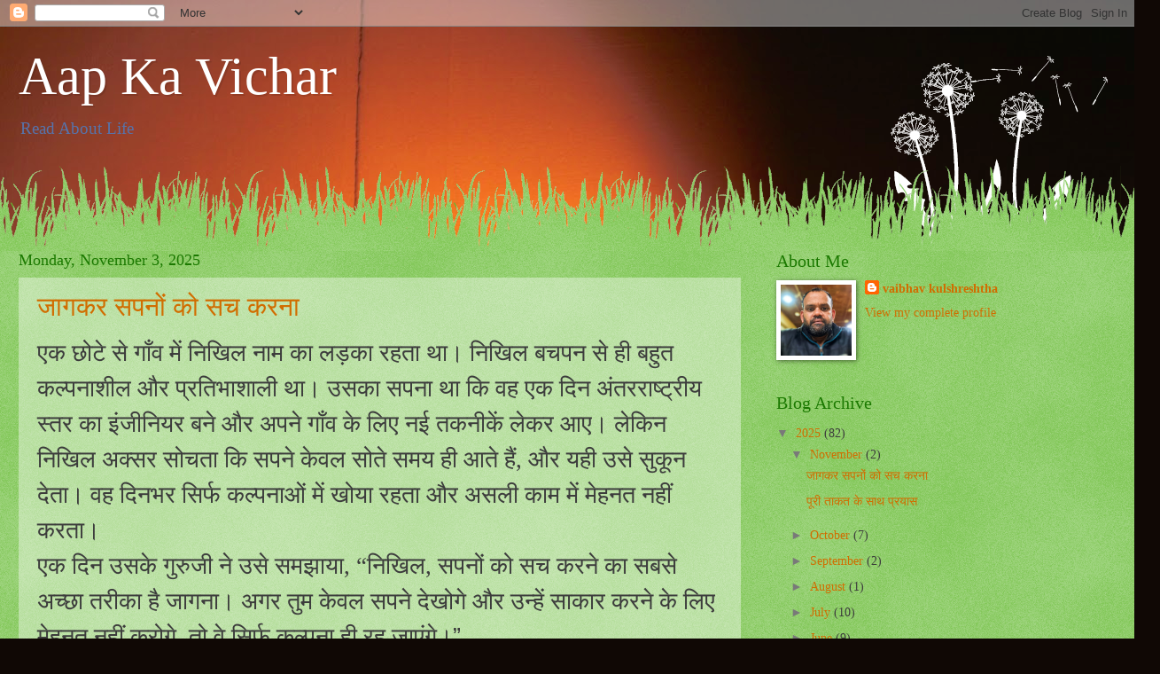

--- FILE ---
content_type: text/html; charset=UTF-8
request_url: https://visekavichar.blogspot.com/
body_size: 24938
content:
<!DOCTYPE html>
<html class='v2' dir='ltr' lang='en'>
<head>
<link href='https://www.blogger.com/static/v1/widgets/4128112664-css_bundle_v2.css' rel='stylesheet' type='text/css'/>
<meta content='width=1100' name='viewport'/>
<meta content='text/html; charset=UTF-8' http-equiv='Content-Type'/>
<meta content='blogger' name='generator'/>
<link href='https://visekavichar.blogspot.com/favicon.ico' rel='icon' type='image/x-icon'/>
<link href='https://visekavichar.blogspot.com/' rel='canonical'/>
<link rel="alternate" type="application/atom+xml" title="Aap Ka Vichar - Atom" href="https://visekavichar.blogspot.com/feeds/posts/default" />
<link rel="alternate" type="application/rss+xml" title="Aap Ka Vichar - RSS" href="https://visekavichar.blogspot.com/feeds/posts/default?alt=rss" />
<link rel="service.post" type="application/atom+xml" title="Aap Ka Vichar - Atom" href="https://www.blogger.com/feeds/261865937226127664/posts/default" />
<link rel="me" href="https://www.blogger.com/profile/16780298685857985633" />
<!--Can't find substitution for tag [blog.ieCssRetrofitLinks]-->
<meta content='aap ka vichar' name='description'/>
<meta content='https://visekavichar.blogspot.com/' property='og:url'/>
<meta content='Aap Ka Vichar' property='og:title'/>
<meta content='aap ka vichar' property='og:description'/>
<title>Aap Ka Vichar</title>
<style id='page-skin-1' type='text/css'><!--
/*
-----------------------------------------------
Blogger Template Style
Name:     Watermark
Designer: Blogger
URL:      www.blogger.com
----------------------------------------------- */
/* Use this with templates/1ktemplate-*.html */
/* Content
----------------------------------------------- */
body {
font: normal normal 15px Georgia, Utopia, 'Palatino Linotype', Palatino, serif;
color: #3c3c3c;
background: #100805 url(https://themes.googleusercontent.com/image?id=1VR5kY_EgFYqUsBCoOQLh6e49o4unoU0roJosZ-guMf9DIR4ov1dn1_RwMePhabZ6YoOC) no-repeat fixed top center /* Credit: rion819 (http://www.istockphoto.com/portfolio/rion819?platform=blogger) */;
}
html body .content-outer {
min-width: 0;
max-width: 100%;
width: 100%;
}
.content-outer {
font-size: 92%;
}
a:link {
text-decoration:none;
color: #d16d00;
}
a:visited {
text-decoration:none;
color: #9e5623;
}
a:hover {
text-decoration:underline;
color: #ff7a03;
}
.body-fauxcolumns .cap-top {
margin-top: 30px;
background: #100805 url(https://themes.googleusercontent.com/image?id=1VR5kY_EgFYqUsBCoOQLh6e49o4unoU0roJosZ-guMf9DIR4ov1dn1_RwMePhabZ6YoOC) no-repeat fixed top center /* Credit: rion819 (http://www.istockphoto.com/portfolio/rion819?platform=blogger) */;
height: 0;
}
.content-inner {
padding: 0;
}
/* Header
----------------------------------------------- */
.header-inner .Header .titlewrapper,
.header-inner .Header .descriptionwrapper {
padding-left: 20px;
padding-right: 20px;
}
.Header h1 {
font: normal normal 60px Georgia, Utopia, 'Palatino Linotype', Palatino, serif;
color: #ffffff;
text-shadow: 2px 2px rgba(0, 0, 0, .1);
}
.Header h1 a {
color: #ffffff;
}
.Header .description {
font-size: 140%;
color: #5773ab;
}
/* Tabs
----------------------------------------------- */
.tabs-inner .section {
margin: 0 20px;
}
.tabs-inner .PageList, .tabs-inner .LinkList, .tabs-inner .Labels {
margin-left: -11px;
margin-right: -11px;
background-color: rgba(44,44,44,0);
border-top: 0 solid #ffffff;
border-bottom: 0 solid #ffffff;
-moz-box-shadow: 0 0 0 rgba(0, 0, 0, .3);
-webkit-box-shadow: 0 0 0 rgba(0, 0, 0, .3);
-goog-ms-box-shadow: 0 0 0 rgba(0, 0, 0, .3);
box-shadow: 0 0 0 rgba(0, 0, 0, .3);
}
.tabs-inner .PageList .widget-content,
.tabs-inner .LinkList .widget-content,
.tabs-inner .Labels .widget-content {
margin: -3px -11px;
background: transparent none  no-repeat scroll right;
}
.tabs-inner .widget ul {
padding: 2px 25px;
max-height: 34px;
background: transparent none no-repeat scroll left;
}
.tabs-inner .widget li {
border: none;
}
.tabs-inner .widget li a {
display: inline-block;
padding: .25em 1em;
font: normal normal 20px Georgia, Utopia, 'Palatino Linotype', Palatino, serif;
color: #d16d00;
border-right: 1px solid #79adee;
}
.tabs-inner .widget li:first-child a {
border-left: 1px solid #79adee;
}
.tabs-inner .widget li.selected a, .tabs-inner .widget li a:hover {
color: #000000;
}
/* Headings
----------------------------------------------- */
h2 {
font: normal normal 20px Georgia, Utopia, 'Palatino Linotype', Palatino, serif;
color: #1b7900;
margin: 0 0 .5em;
}
h2.date-header {
font: normal normal 18px Georgia, Utopia, 'Palatino Linotype', Palatino, serif;
color: #1b7900;
}
/* Main
----------------------------------------------- */
.main-inner .column-center-inner,
.main-inner .column-left-inner,
.main-inner .column-right-inner {
padding: 0 5px;
}
.main-outer {
margin-top: 100px;
background: #66bb33 url(https://resources.blogblog.com/blogblog/data/1kt/watermark/body_background_flower.png) repeat scroll top center;
}
.main-inner {
padding-top: 0;
}
.main-cap-top {
position: relative;
}
.main-cap-top .cap-right {
position: absolute;
height: 100px;
width: 100%;
bottom: 0;
background: transparent url(https://resources.blogblog.com/blogblog/data/1kt/watermark/main_cap_flower.png) repeat-x scroll bottom center;
}
.main-cap-top .cap-left {
position: absolute;
height: 245px;
width: 280px;
right: 0;
bottom: 0;
background: transparent url(https://resources.blogblog.com/blogblog/data/1kt/watermark/main_overlay_flower.png) no-repeat scroll bottom left;
}
/* Posts
----------------------------------------------- */
.post-outer {
padding: 15px 20px;
margin: 0 0 25px;
background: rgba(44,44,44,0) url(https://resources.blogblog.com/blogblog/data/1kt/watermark/post_background_birds.png) repeat scroll top left;
_background-image: none;
border: dotted 1px rgba(44,44,44,0);
-moz-box-shadow: 0 0 0 rgba(0, 0, 0, .1);
-webkit-box-shadow: 0 0 0 rgba(0, 0, 0, .1);
-goog-ms-box-shadow: 0 0 0 rgba(0, 0, 0, .1);
box-shadow: 0 0 0 rgba(0, 0, 0, .1);
}
h3.post-title {
font: normal normal 30px Georgia, Utopia, 'Palatino Linotype', Palatino, serif;
margin: 0;
}
.comments h4 {
font: normal normal 30px Georgia, Utopia, 'Palatino Linotype', Palatino, serif;
margin: 1em 0 0;
}
.post-body {
font-size: 105%;
line-height: 1.5;
position: relative;
}
.post-header {
margin: 0 0 1em;
color: #9c8c56;
}
.post-footer {
margin: 10px 0 0;
padding: 10px 0 0;
color: #9c8c56;
border-top: dashed 1px #797979;
}
#blog-pager {
font-size: 140%
}
#comments .comment-author {
padding-top: 1.5em;
border-top: dashed 1px #797979;
background-position: 0 1.5em;
}
#comments .comment-author:first-child {
padding-top: 0;
border-top: none;
}
.avatar-image-container {
margin: .2em 0 0;
}
/* Comments
----------------------------------------------- */
.comments .comments-content .icon.blog-author {
background-repeat: no-repeat;
background-image: url([data-uri]);
}
.comments .comments-content .loadmore a {
border-top: 1px solid #797979;
border-bottom: 1px solid #797979;
}
.comments .continue {
border-top: 2px solid #797979;
}
/* Widgets
----------------------------------------------- */
.widget ul, .widget #ArchiveList ul.flat {
padding: 0;
list-style: none;
}
.widget ul li, .widget #ArchiveList ul.flat li {
padding: .35em 0;
text-indent: 0;
border-top: dashed 1px #797979;
}
.widget ul li:first-child, .widget #ArchiveList ul.flat li:first-child {
border-top: none;
}
.widget .post-body ul {
list-style: disc;
}
.widget .post-body ul li {
border: none;
}
.widget .zippy {
color: #797979;
}
.post-body img, .post-body .tr-caption-container, .Profile img, .Image img,
.BlogList .item-thumbnail img {
padding: 5px;
background: #fff;
-moz-box-shadow: 1px 1px 5px rgba(0, 0, 0, .5);
-webkit-box-shadow: 1px 1px 5px rgba(0, 0, 0, .5);
-goog-ms-box-shadow: 1px 1px 5px rgba(0, 0, 0, .5);
box-shadow: 1px 1px 5px rgba(0, 0, 0, .5);
}
.post-body img, .post-body .tr-caption-container {
padding: 8px;
}
.post-body .tr-caption-container {
color: #333333;
}
.post-body .tr-caption-container img {
padding: 0;
background: transparent;
border: none;
-moz-box-shadow: 0 0 0 rgba(0, 0, 0, .1);
-webkit-box-shadow: 0 0 0 rgba(0, 0, 0, .1);
-goog-ms-box-shadow: 0 0 0 rgba(0, 0, 0, .1);
box-shadow: 0 0 0 rgba(0, 0, 0, .1);
}
/* Footer
----------------------------------------------- */
.footer-outer {
color:#ffffff;
background: #5e3900 url(https://resources.blogblog.com/blogblog/data/1kt/watermark/body_background_navigator.png) repeat scroll top left;
}
.footer-outer a {
color: #fff99a;
}
.footer-outer a:visited {
color: #eeed79;
}
.footer-outer a:hover {
color: #f1ffcd;
}
.footer-outer .widget h2 {
color: #ffffff;
}
/* Mobile
----------------------------------------------- */
body.mobile  {
background-size: 100% auto;
}
.mobile .body-fauxcolumn-outer {
background: transparent none repeat scroll top left;
}
html .mobile .mobile-date-outer {
border-bottom: none;
background: rgba(44,44,44,0) url(https://resources.blogblog.com/blogblog/data/1kt/watermark/post_background_birds.png) repeat scroll top left;
_background-image: none;
margin-bottom: 10px;
}
.mobile .main-inner .date-outer {
padding: 0;
}
.mobile .main-inner .date-header {
margin: 10px;
}
.mobile .main-cap-top {
z-index: -1;
}
.mobile .content-outer {
font-size: 100%;
}
.mobile .post-outer {
padding: 10px;
}
.mobile .main-cap-top .cap-left {
background: transparent none no-repeat scroll bottom left;
}
.mobile .body-fauxcolumns .cap-top {
margin: 0;
}
.mobile-link-button {
background: rgba(44,44,44,0) url(https://resources.blogblog.com/blogblog/data/1kt/watermark/post_background_birds.png) repeat scroll top left;
}
.mobile-link-button a:link, .mobile-link-button a:visited {
color: #d16d00;
}
.mobile-index-date .date-header {
color: #1b7900;
}
.mobile-index-contents {
color: #3c3c3c;
}
.mobile .tabs-inner .section {
margin: 0;
}
.mobile .tabs-inner .PageList {
margin-left: 0;
margin-right: 0;
}
.mobile .tabs-inner .PageList .widget-content {
margin: 0;
color: #000000;
background: rgba(44,44,44,0) url(https://resources.blogblog.com/blogblog/data/1kt/watermark/post_background_birds.png) repeat scroll top left;
}
.mobile .tabs-inner .PageList .widget-content .pagelist-arrow {
border-left: 1px solid #79adee;
}

--></style>
<style id='template-skin-1' type='text/css'><!--
body {
min-width: 1279px;
}
.content-outer, .content-fauxcolumn-outer, .region-inner {
min-width: 1279px;
max-width: 1279px;
_width: 1279px;
}
.main-inner .columns {
padding-left: 0;
padding-right: 424px;
}
.main-inner .fauxcolumn-center-outer {
left: 0;
right: 424px;
/* IE6 does not respect left and right together */
_width: expression(this.parentNode.offsetWidth -
parseInt("0") -
parseInt("424px") + 'px');
}
.main-inner .fauxcolumn-left-outer {
width: 0;
}
.main-inner .fauxcolumn-right-outer {
width: 424px;
}
.main-inner .column-left-outer {
width: 0;
right: 100%;
margin-left: -0;
}
.main-inner .column-right-outer {
width: 424px;
margin-right: -424px;
}
#layout {
min-width: 0;
}
#layout .content-outer {
min-width: 0;
width: 800px;
}
#layout .region-inner {
min-width: 0;
width: auto;
}
body#layout div.add_widget {
padding: 8px;
}
body#layout div.add_widget a {
margin-left: 32px;
}
--></style>
<style>
    body {background-image:url(https\:\/\/themes.googleusercontent.com\/image?id=1VR5kY_EgFYqUsBCoOQLh6e49o4unoU0roJosZ-guMf9DIR4ov1dn1_RwMePhabZ6YoOC);}
    
@media (max-width: 200px) { body {background-image:url(https\:\/\/themes.googleusercontent.com\/image?id=1VR5kY_EgFYqUsBCoOQLh6e49o4unoU0roJosZ-guMf9DIR4ov1dn1_RwMePhabZ6YoOC&options=w200);}}
@media (max-width: 400px) and (min-width: 201px) { body {background-image:url(https\:\/\/themes.googleusercontent.com\/image?id=1VR5kY_EgFYqUsBCoOQLh6e49o4unoU0roJosZ-guMf9DIR4ov1dn1_RwMePhabZ6YoOC&options=w400);}}
@media (max-width: 800px) and (min-width: 401px) { body {background-image:url(https\:\/\/themes.googleusercontent.com\/image?id=1VR5kY_EgFYqUsBCoOQLh6e49o4unoU0roJosZ-guMf9DIR4ov1dn1_RwMePhabZ6YoOC&options=w800);}}
@media (max-width: 1200px) and (min-width: 801px) { body {background-image:url(https\:\/\/themes.googleusercontent.com\/image?id=1VR5kY_EgFYqUsBCoOQLh6e49o4unoU0roJosZ-guMf9DIR4ov1dn1_RwMePhabZ6YoOC&options=w1200);}}
/* Last tag covers anything over one higher than the previous max-size cap. */
@media (min-width: 1201px) { body {background-image:url(https\:\/\/themes.googleusercontent.com\/image?id=1VR5kY_EgFYqUsBCoOQLh6e49o4unoU0roJosZ-guMf9DIR4ov1dn1_RwMePhabZ6YoOC&options=w1600);}}
  </style>
<link href='https://www.blogger.com/dyn-css/authorization.css?targetBlogID=261865937226127664&amp;zx=8d31a173-47c7-4eb7-9260-30f39c2c0561' media='none' onload='if(media!=&#39;all&#39;)media=&#39;all&#39;' rel='stylesheet'/><noscript><link href='https://www.blogger.com/dyn-css/authorization.css?targetBlogID=261865937226127664&amp;zx=8d31a173-47c7-4eb7-9260-30f39c2c0561' rel='stylesheet'/></noscript>
<meta name='google-adsense-platform-account' content='ca-host-pub-1556223355139109'/>
<meta name='google-adsense-platform-domain' content='blogspot.com'/>

<script async src="https://pagead2.googlesyndication.com/pagead/js/adsbygoogle.js?client=ca-pub-8702481956296019&host=ca-host-pub-1556223355139109" crossorigin="anonymous"></script>

<!-- data-ad-client=ca-pub-8702481956296019 -->

</head>
<body class='loading variant-flower'>
<div class='navbar section' id='navbar' name='Navbar'><div class='widget Navbar' data-version='1' id='Navbar1'><script type="text/javascript">
    function setAttributeOnload(object, attribute, val) {
      if(window.addEventListener) {
        window.addEventListener('load',
          function(){ object[attribute] = val; }, false);
      } else {
        window.attachEvent('onload', function(){ object[attribute] = val; });
      }
    }
  </script>
<div id="navbar-iframe-container"></div>
<script type="text/javascript" src="https://apis.google.com/js/platform.js"></script>
<script type="text/javascript">
      gapi.load("gapi.iframes:gapi.iframes.style.bubble", function() {
        if (gapi.iframes && gapi.iframes.getContext) {
          gapi.iframes.getContext().openChild({
              url: 'https://www.blogger.com/navbar/261865937226127664?origin\x3dhttps://visekavichar.blogspot.com',
              where: document.getElementById("navbar-iframe-container"),
              id: "navbar-iframe"
          });
        }
      });
    </script><script type="text/javascript">
(function() {
var script = document.createElement('script');
script.type = 'text/javascript';
script.src = '//pagead2.googlesyndication.com/pagead/js/google_top_exp.js';
var head = document.getElementsByTagName('head')[0];
if (head) {
head.appendChild(script);
}})();
</script>
</div></div>
<div itemscope='itemscope' itemtype='http://schema.org/Blog' style='display: none;'>
<meta content='Aap Ka Vichar' itemprop='name'/>
<meta content='aap ka vichar' itemprop='description'/>
</div>
<div class='body-fauxcolumns'>
<div class='fauxcolumn-outer body-fauxcolumn-outer'>
<div class='cap-top'>
<div class='cap-left'></div>
<div class='cap-right'></div>
</div>
<div class='fauxborder-left'>
<div class='fauxborder-right'></div>
<div class='fauxcolumn-inner'>
</div>
</div>
<div class='cap-bottom'>
<div class='cap-left'></div>
<div class='cap-right'></div>
</div>
</div>
</div>
<div class='content'>
<div class='content-fauxcolumns'>
<div class='fauxcolumn-outer content-fauxcolumn-outer'>
<div class='cap-top'>
<div class='cap-left'></div>
<div class='cap-right'></div>
</div>
<div class='fauxborder-left'>
<div class='fauxborder-right'></div>
<div class='fauxcolumn-inner'>
</div>
</div>
<div class='cap-bottom'>
<div class='cap-left'></div>
<div class='cap-right'></div>
</div>
</div>
</div>
<div class='content-outer'>
<div class='content-cap-top cap-top'>
<div class='cap-left'></div>
<div class='cap-right'></div>
</div>
<div class='fauxborder-left content-fauxborder-left'>
<div class='fauxborder-right content-fauxborder-right'></div>
<div class='content-inner'>
<header>
<div class='header-outer'>
<div class='header-cap-top cap-top'>
<div class='cap-left'></div>
<div class='cap-right'></div>
</div>
<div class='fauxborder-left header-fauxborder-left'>
<div class='fauxborder-right header-fauxborder-right'></div>
<div class='region-inner header-inner'>
<div class='header section' id='header' name='Header'><div class='widget Header' data-version='1' id='Header1'>
<div id='header-inner'>
<div class='titlewrapper'>
<h1 class='title'>
Aap Ka Vichar
</h1>
</div>
<div class='descriptionwrapper'>
<p class='description'><span>Read About Life </span></p>
</div>
</div>
</div></div>
</div>
</div>
<div class='header-cap-bottom cap-bottom'>
<div class='cap-left'></div>
<div class='cap-right'></div>
</div>
</div>
</header>
<div class='tabs-outer'>
<div class='tabs-cap-top cap-top'>
<div class='cap-left'></div>
<div class='cap-right'></div>
</div>
<div class='fauxborder-left tabs-fauxborder-left'>
<div class='fauxborder-right tabs-fauxborder-right'></div>
<div class='region-inner tabs-inner'>
<div class='tabs no-items section' id='crosscol' name='Cross-Column'></div>
<div class='tabs no-items section' id='crosscol-overflow' name='Cross-Column 2'></div>
</div>
</div>
<div class='tabs-cap-bottom cap-bottom'>
<div class='cap-left'></div>
<div class='cap-right'></div>
</div>
</div>
<div class='main-outer'>
<div class='main-cap-top cap-top'>
<div class='cap-left'></div>
<div class='cap-right'></div>
</div>
<div class='fauxborder-left main-fauxborder-left'>
<div class='fauxborder-right main-fauxborder-right'></div>
<div class='region-inner main-inner'>
<div class='columns fauxcolumns'>
<div class='fauxcolumn-outer fauxcolumn-center-outer'>
<div class='cap-top'>
<div class='cap-left'></div>
<div class='cap-right'></div>
</div>
<div class='fauxborder-left'>
<div class='fauxborder-right'></div>
<div class='fauxcolumn-inner'>
</div>
</div>
<div class='cap-bottom'>
<div class='cap-left'></div>
<div class='cap-right'></div>
</div>
</div>
<div class='fauxcolumn-outer fauxcolumn-left-outer'>
<div class='cap-top'>
<div class='cap-left'></div>
<div class='cap-right'></div>
</div>
<div class='fauxborder-left'>
<div class='fauxborder-right'></div>
<div class='fauxcolumn-inner'>
</div>
</div>
<div class='cap-bottom'>
<div class='cap-left'></div>
<div class='cap-right'></div>
</div>
</div>
<div class='fauxcolumn-outer fauxcolumn-right-outer'>
<div class='cap-top'>
<div class='cap-left'></div>
<div class='cap-right'></div>
</div>
<div class='fauxborder-left'>
<div class='fauxborder-right'></div>
<div class='fauxcolumn-inner'>
</div>
</div>
<div class='cap-bottom'>
<div class='cap-left'></div>
<div class='cap-right'></div>
</div>
</div>
<!-- corrects IE6 width calculation -->
<div class='columns-inner'>
<div class='column-center-outer'>
<div class='column-center-inner'>
<div class='main section' id='main' name='Main'><div class='widget Blog' data-version='1' id='Blog1'>
<div class='blog-posts hfeed'>

          <div class="date-outer">
        
<h2 class='date-header'><span>Monday, November 3, 2025</span></h2>

          <div class="date-posts">
        
<div class='post-outer'>
<div class='post hentry uncustomized-post-template' itemprop='blogPost' itemscope='itemscope' itemtype='http://schema.org/BlogPosting'>
<meta content='261865937226127664' itemprop='blogId'/>
<meta content='1546852205368504109' itemprop='postId'/>
<a name='1546852205368504109'></a>
<h3 class='post-title entry-title' itemprop='name'>
<a href='https://visekavichar.blogspot.com/2025/11/blog-post_3.html'>ज&#2366;गकर सपन&#2379;&#2306; क&#2379; सच करन&#2366;</a>
</h3>
<div class='post-header'>
<div class='post-header-line-1'></div>
</div>
<div class='post-body entry-content' id='post-body-1546852205368504109' itemprop='articleBody'>
<p class="MsoNormal" style="font-family: Calibri, sans-serif; margin: 0cm;"><span style="font-family: Mangal, serif; font-size: 20pt;">एक छ&#2379;ट&#2375; स&#2375; ग&#2366;&#2305;व म&#2375;&#2306; न&#2367;ख&#2367;ल न&#2366;म क&#2366; लड&#2364;क&#2366; रहत&#2366; थ&#2366;&#2404; न&#2367;ख&#2367;ल बचपन स&#2375; ह&#2368; बह&#2369;त कल&#2381;पन&#2366;श&#2368;ल और प&#2381;रत&#2367;भ&#2366;श&#2366;ल&#2368; थ&#2366;&#2404; उसक&#2366; सपन&#2366; थ&#2366; क&#2367; वह एक द&#2367;न अ&#2306;तरर&#2366;ष&#2381;ट&#2381;र&#2368;य स&#2381;तर क&#2366; इ&#2306;ज&#2368;न&#2367;यर बन&#2375; और अपन&#2375; ग&#2366;&#2305;व क&#2375; ल&#2367;ए नई तकन&#2368;क&#2375;&#2306; ल&#2375;कर आए&#2404; ल&#2375;क&#2367;न न&#2367;ख&#2367;ल अक&#2381;सर स&#2379;चत&#2366; क&#2367; सपन&#2375; क&#2375;वल स&#2379;त&#2375; समय ह&#2368; आत&#2375; ह&#2376;&#2306;, और यह&#2368; उस&#2375; स&#2369;क&#2370;न द&#2375;त&#2366;&#2404; वह द&#2367;नभर स&#2367;र&#2381;फ कल&#2381;पन&#2366;ओ&#2306; म&#2375;&#2306; ख&#2379;य&#2366; रहत&#2366; और असल&#2368; क&#2366;म म&#2375;&#2306; म&#2375;हनत नह&#2368;&#2306; करत&#2366;&#2404;</span></p><p class="MsoNormal" style="font-family: Calibri, sans-serif; margin: 0cm;"><span style="font-family: Mangal, serif; font-size: 20pt;">एक द&#2367;न उसक&#2375; ग&#2369;र&#2369;ज&#2368; न&#2375; उस&#2375; समझ&#2366;य&#2366;, &#8220;न&#2367;ख&#2367;ल, सपन&#2379;&#2306; क&#2379; सच करन&#2375; क&#2366; सबस&#2375; अच&#2381;छ&#2366; तर&#2368;क&#2366; ह&#2376; ज&#2366;गन&#2366;&#2404; अगर त&#2369;म क&#2375;वल सपन&#2375; द&#2375;ख&#2379;ग&#2375; और उन&#2381;ह&#2375;&#2306; स&#2366;क&#2366;र करन&#2375; क&#2375; ल&#2367;ए म&#2375;हनत नह&#2368;&#2306; कर&#2379;ग&#2375;, त&#2379; व&#2375; स&#2367;र&#2381;फ कल&#2381;पन&#2366; ह&#2368; रह ज&#2366;ए&#2306;ग&#2375;&#2404;</span><span lang="EN-US" style="font-size: 20pt;">&#8221;</span><span style="font-family: Mangal, serif; font-size: 20pt;"></span></p><p class="MsoNormal" style="font-family: Calibri, sans-serif; margin: 0cm;"><span style="font-family: Mangal, serif; font-size: 20pt;">न&#2367;ख&#2367;ल क&#2379; ग&#2369;र&#2369;ज&#2368; क&#2368; ब&#2366;त समझ आई&#2404; उसन&#2375; तय क&#2367;य&#2366; क&#2367; अब वह क&#2375;वल सपन&#2375; द&#2375;खन&#2375; तक स&#2368;म&#2367;त नह&#2368;&#2306; रह&#2375;ग&#2366;, बल&#2381;क&#2367; उन&#2381;ह&#2375;&#2306; सच करन&#2375; क&#2375; ल&#2367;ए ज&#2366;ग&#2375;ग&#2366; और म&#2375;हनत कर&#2375;ग&#2366;&#2404; उसन&#2375; सबस&#2375; पहल&#2375; अपन&#2375; छ&#2379;ट&#2375;-छ&#2379;ट&#2375; कदम उठ&#2366;ए&#2404; उसन&#2375; गण&#2367;त और व&#2367;ज&#2381;ञ&#2366;न म&#2375;&#2306; अपन&#2368; पकड&#2364; मजब&#2370;त क&#2368;, अपन&#2375; ग&#2366;&#2305;व म&#2375;&#2306; छ&#2379;ट&#2375;-छ&#2379;ट&#2375; प&#2381;रय&#2379;ग क&#2367;ए और र&#2379;ज&#2364;&#2366;न&#2366; क&#2369;छ नय&#2366; स&#2368;खन&#2375; क&#2368; आदत ड&#2366;ल ल&#2368;&#2404;</span></p><p class="MsoNormal" style="font-family: Calibri, sans-serif; margin: 0cm;"><span style="font-family: Mangal, serif; font-size: 20pt;">श&#2369;र&#2369;आत म&#2375;&#2306; न&#2367;ख&#2367;ल क&#2375; ल&#2367;ए यह आस&#2366;न नह&#2368;&#2306; थ&#2366;&#2404; कई ब&#2366;र उसक&#2375; प&#2381;रय&#2379;ग असफल ह&#2369;ए, कई ब&#2366;र उस&#2375; लगत&#2366; क&#2367; यह क&#2366;म उसक&#2375; बस क&#2366; नह&#2368;&#2306; ह&#2376;&#2404; ल&#2375;क&#2367;न उसन&#2375; ह&#2366;र नह&#2368;&#2306; म&#2366;न&#2368;&#2404; उसन&#2375; समझ&#2366; क&#2367; सपन&#2375; सच करन&#2375; क&#2366; मतलब क&#2375;वल स&#2379;चन&#2375; स&#2375; नह&#2368;&#2306;, बल&#2381;क&#2367; ज&#2366;गकर क&#2366;म करन&#2375; स&#2375; ह&#2376;&#2404;</span></p><p class="MsoNormal" style="font-family: Calibri, sans-serif; margin: 0cm;"><span style="font-family: Mangal, serif; font-size: 20pt;">ध&#2368;र&#2375;-ध&#2368;र&#2375; न&#2367;ख&#2367;ल क&#2368; म&#2375;हनत र&#2306;ग ल&#2366;न&#2375; लग&#2368;&#2404; उसन&#2375; अपन&#2375; प&#2381;रय&#2379;ग&#2379;&#2306; स&#2375; नए उपकरण बन&#2366;ए, ग&#2366;&#2305;व म&#2375;&#2306; श&#2367;क&#2381;ष&#2366; और तकन&#2368;क क&#2375; क&#2381;ष&#2375;त&#2381;र म&#2375;&#2306; स&#2369;ध&#2366;र ल&#2366;य&#2366;, और स&#2381;थ&#2366;न&#2368;य ल&#2379;ग&#2379;&#2306; क&#2379; भ&#2368; अपन&#2375; प&#2381;रय&#2366;स&#2379;&#2306; म&#2375;&#2306; श&#2366;म&#2367;ल क&#2367;य&#2366;&#2404; उसक&#2375; प&#2381;रय&#2366;स&#2379;&#2306; स&#2375; ग&#2366;&#2305;व म&#2375;&#2306; तकन&#2368;क&#2368; श&#2367;क&#2381;ष&#2366; क&#2366; म&#2366;ह&#2380;ल बन गय&#2366;&#2404;</span></p><p class="MsoNormal" style="font-family: Calibri, sans-serif; margin: 0cm;"><span style="font-family: Mangal, serif; font-size: 20pt;">क&#2369;छ वर&#2381;ष&#2379;&#2306; क&#2368; म&#2375;हनत और अभ&#2381;य&#2366;स क&#2375; ब&#2366;द, न&#2367;ख&#2367;ल न&#2375; अ&#2306;तरर&#2366;ष&#2381;ट&#2381;र&#2368;य स&#2381;तर पर इ&#2306;ज&#2368;न&#2367;यर&#2367;&#2306;ग प&#2381;रत&#2367;य&#2379;ग&#2367;त&#2366; म&#2375;&#2306; भ&#2366;ग ल&#2367;य&#2366; और प&#2369;रस&#2381;क&#2366;र ज&#2368;त&#2366;&#2404; उसन&#2375; यह स&#2366;ब&#2367;त क&#2367;य&#2366; क&#2367; क&#2375;वल सपन&#2375; द&#2375;खन&#2375; स&#2375; क&#2369;छ ह&#2366;स&#2367;ल नह&#2368;&#2306; ह&#2379;त&#2366;, बल&#2381;क&#2367; ज&#2366;गकर, म&#2375;हनत करक&#2375; और सह&#2368; द&#2367;श&#2366; म&#2375;&#2306; कदम बढ&#2364;&#2366;कर ह&#2368; सपन&#2375; सच क&#2367;ए ज&#2366; सकत&#2375; ह&#2376;&#2306;&#2404;</span></p><p class="MsoNormal" style="font-family: Calibri, sans-serif; margin: 0cm;"><span style="font-family: Mangal, serif; font-size: 20pt;">न&#2367;ख&#2367;ल क&#2368; कह&#2366;न&#2368; यह स&#2367;ख&#2366;त&#2368; ह&#2376; क&#2367; ज&#2368;वन म&#2375;&#2306; सपन&#2379;&#2306; क&#2366; महत&#2381;व बह&#2369;त बड&#2364;&#2366; ह&#2376;, ल&#2375;क&#2367;न उन&#2381;ह&#2375;&#2306; व&#2366;स&#2381;तव&#2367;कत&#2366; म&#2375;&#2306; बदलन&#2375; क&#2375; ल&#2367;ए ज&#2366;गन&#2366; और प&#2381;रय&#2366;स करन&#2366; आवश&#2381;यक ह&#2376;&#2404; सपन&#2375; क&#2375;वल प&#2381;र&#2375;रण&#2366; द&#2375;त&#2375; ह&#2376;&#2306;, ल&#2375;क&#2367;न म&#2375;हनत ह&#2368; उन&#2381;ह&#2375;&#2306; स&#2366;क&#2366;र करत&#2368; ह&#2376;&#2404;</span></p><p class="MsoNormal" style="font-family: Calibri, sans-serif; margin: 0cm;"><span style="font-family: Mangal, serif; font-size: 20pt;">अ&#2306;तत&#2307;, न&#2367;ख&#2367;ल न&#2375; यह स&#2366;ब&#2367;त क&#2367;य&#2366; क&#2367; सपन&#2379;&#2306; क&#2379; सच करन&#2375; क&#2366; सबस&#2375; अच&#2381;छ&#2366; तर&#2368;क&#2366; ह&#2376; ज&#2366;गन&#2366;&#2404; उसक&#2368; कह&#2366;न&#2368; बच&#2381;च&#2379;&#2306; और य&#2369;व&#2366;ओ&#2306; क&#2375; ल&#2367;ए प&#2381;र&#2375;रण&#2366; बन गई, ज&#2379; यह दर&#2381;श&#2366;त&#2368; ह&#2376; क&#2367; अगर हम अपन&#2375; सपन&#2379;&#2306; क&#2375; प&#2381;रत&#2367; ज&#2366;गर&#2370;क रह&#2375;&#2306;, म&#2375;हनत कर&#2375;&#2306; और कभ&#2368; ह&#2366;र न म&#2366;न&#2375;&#2306;, त&#2379; क&#2379;ई भ&#2368; सपन&#2366; अस&#2306;भव नह&#2368;&#2306; ह&#2376;&#2404;</span></p>
<div style='clear: both;'></div>
</div>
<div class='post-footer'>
<div class='post-footer-line post-footer-line-1'>
<span class='post-author vcard'>
</span>
<span class='post-timestamp'>
at
<meta content='https://visekavichar.blogspot.com/2025/11/blog-post_3.html' itemprop='url'/>
<a class='timestamp-link' href='https://visekavichar.blogspot.com/2025/11/blog-post_3.html' rel='bookmark' title='permanent link'><abbr class='published' itemprop='datePublished' title='2025-11-03T06:19:00-08:00'>November 03, 2025</abbr></a>
</span>
<span class='post-comment-link'>
<a class='comment-link' href='https://www.blogger.com/comment/fullpage/post/261865937226127664/1546852205368504109' onclick=''>
No comments:
  </a>
</span>
<span class='post-icons'>
<span class='item-action'>
<a href='https://www.blogger.com/email-post/261865937226127664/1546852205368504109' title='Email Post'>
<img alt='' class='icon-action' height='13' src='https://resources.blogblog.com/img/icon18_email.gif' width='18'/>
</a>
</span>
<span class='item-control blog-admin pid-1919600623'>
<a href='https://www.blogger.com/post-edit.g?blogID=261865937226127664&postID=1546852205368504109&from=pencil' title='Edit Post'>
<img alt='' class='icon-action' height='18' src='https://resources.blogblog.com/img/icon18_edit_allbkg.gif' width='18'/>
</a>
</span>
</span>
<div class='post-share-buttons goog-inline-block'>
<a class='goog-inline-block share-button sb-email' href='https://www.blogger.com/share-post.g?blogID=261865937226127664&postID=1546852205368504109&target=email' target='_blank' title='Email This'><span class='share-button-link-text'>Email This</span></a><a class='goog-inline-block share-button sb-blog' href='https://www.blogger.com/share-post.g?blogID=261865937226127664&postID=1546852205368504109&target=blog' onclick='window.open(this.href, "_blank", "height=270,width=475"); return false;' target='_blank' title='BlogThis!'><span class='share-button-link-text'>BlogThis!</span></a><a class='goog-inline-block share-button sb-twitter' href='https://www.blogger.com/share-post.g?blogID=261865937226127664&postID=1546852205368504109&target=twitter' target='_blank' title='Share to X'><span class='share-button-link-text'>Share to X</span></a><a class='goog-inline-block share-button sb-facebook' href='https://www.blogger.com/share-post.g?blogID=261865937226127664&postID=1546852205368504109&target=facebook' onclick='window.open(this.href, "_blank", "height=430,width=640"); return false;' target='_blank' title='Share to Facebook'><span class='share-button-link-text'>Share to Facebook</span></a><a class='goog-inline-block share-button sb-pinterest' href='https://www.blogger.com/share-post.g?blogID=261865937226127664&postID=1546852205368504109&target=pinterest' target='_blank' title='Share to Pinterest'><span class='share-button-link-text'>Share to Pinterest</span></a>
</div>
</div>
<div class='post-footer-line post-footer-line-2'>
<span class='post-labels'>
Labels:
<a href='https://visekavichar.blogspot.com/search/label/%3Cscript%20async%20src%3D%22https%3A%2F%2Fpagead2.googlesyndication.com%2Fpagead%2Fjs%2Fadsbygoogle.js%3Fclient%3Dca-pub-8702481956296019%22%0A%20%20%20%20%20crossorigin%3D%22anonymous%22%3E%3C%2Fscript%3E' rel='tag'>&lt;script async src=&quot;https://pagead2.googlesyndication.com/pagead/js/adsbygoogle.js?client=ca-pub-8702481956296019&quot;
     crossorigin=&quot;anonymous&quot;&gt;&lt;/script&gt;</a>
</span>
</div>
<div class='post-footer-line post-footer-line-3'>
<span class='post-location'>
</span>
</div>
</div>
</div>
</div>

          </div></div>
        

          <div class="date-outer">
        
<h2 class='date-header'><span>Saturday, November 1, 2025</span></h2>

          <div class="date-posts">
        
<div class='post-outer'>
<div class='post hentry uncustomized-post-template' itemprop='blogPost' itemscope='itemscope' itemtype='http://schema.org/BlogPosting'>
<meta content='261865937226127664' itemprop='blogId'/>
<meta content='9057004001430027637' itemprop='postId'/>
<a name='9057004001430027637'></a>
<h3 class='post-title entry-title' itemprop='name'>
<a href='https://visekavichar.blogspot.com/2025/11/blog-post.html'>प&#2370;र&#2368; त&#2366;कत क&#2375; स&#2366;थ प&#2381;रय&#2366;स</a>
</h3>
<div class='post-header'>
<div class='post-header-line-1'></div>
</div>
<div class='post-body entry-content' id='post-body-9057004001430027637' itemprop='articleBody'>
<p class="MsoNormal" style="font-family: Calibri, sans-serif; margin: 0cm;"><span style="font-family: Mangal, serif; font-size: 20pt;">एक छ&#2379;ट&#2375; स&#2375; ग&#2366;&#2305;व म&#2375;&#2306; अर&#2381;ज&#2369;न न&#2366;म क&#2366; लड&#2364;क&#2366; रहत&#2366; थ&#2366;&#2404; अर&#2381;ज&#2369;न बचपन स&#2375; ह&#2368; ह&#2379;श&#2367;य&#2366;र और म&#2375;हनत&#2368; थ&#2366;, ल&#2375;क&#2367;न कभ&#2368;-कभ&#2368; वह अपन&#2375; प&#2381;रय&#2366;स&#2379;&#2306; म&#2375;&#2306; आध&#2375;-अध&#2370;र&#2375; ह&#2368; लग&#2366;त&#2366;&#2404; वह स&#2379;चत&#2366; क&#2367; थ&#2379;ड&#2364;&#2368; म&#2375;हनत भ&#2368; पर&#2381;य&#2366;प&#2381;त ह&#2376; और प&#2370;र&#2366; ज&#2379;र लग&#2366;न&#2375; क&#2368; जर&#2370;रत नह&#2368;&#2306;&#2404; ल&#2375;क&#2367;न उसक&#2375; ग&#2369;र&#2369;ज&#2368; न&#2375; उस&#2375; ब&#2366;र-ब&#2366;र समझ&#2366;य&#2366;, &#8220;आप ज&#2379; क&#2369;छ भ&#2368; कर सकत&#2375; ह&#2376;&#2306;, उसक&#2375; ल&#2367;ए अपन&#2368; प&#2370;र&#2368; त&#2366;कत लग&#2366;इए&#2404; आध&#2366; प&#2381;रय&#2366;स कभ&#2368; प&#2370;र&#2381;ण सफलत&#2366; नह&#2368;&#2306; द&#2367;ल&#2366; सकत&#2366;&#2404;</span><span lang="EN-US" style="font-size: 20pt;">&#8221;</span><span style="font-family: Mangal, serif; font-size: 20pt;"></span></p><p class="MsoNormal" style="font-family: Calibri, sans-serif; margin: 0cm;"><span style="font-family: Mangal, serif; font-size: 20pt;">अर&#2381;ज&#2369;न न&#2375; श&#2369;र&#2369;आत म&#2375;&#2306; इस&#2375; ग&#2306;भ&#2368;रत&#2366; स&#2375; नह&#2368;&#2306; ल&#2367;य&#2366;&#2404; एक द&#2367;न ग&#2366;&#2305;व म&#2375;&#2306; व&#2367;ज&#2381;ञ&#2366;न प&#2381;रत&#2367;य&#2379;ग&#2367;त&#2366; क&#2366; आय&#2379;जन ह&#2369;आ&#2404; प&#2381;रत&#2367;य&#2379;ग&#2367;त&#2366; म&#2375;&#2306; व&#2367;भ&#2367;न&#2381;न बच&#2381;च&#2379;&#2306; क&#2379; अपन&#2375;-अपन&#2375; प&#2381;रय&#2379;ग और नव&#2366;च&#2366;र प&#2381;रस&#2381;त&#2369;त करन&#2375; थ&#2375;&#2404; अर&#2381;ज&#2369;न न&#2375; भ&#2368; स&#2379;च&#2366; क&#2367; वह क&#2369;छ छ&#2379;ट&#2366; स&#2366; प&#2381;र&#2379;ज&#2375;क&#2381;ट बन&#2366;एग&#2366;, क&#2381;य&#2379;&#2306;क&#2367; उस&#2375; लग&#2366; क&#2367; उतन&#2368; म&#2375;हनत करन&#2375; क&#2368; आवश&#2381;यकत&#2366; नह&#2368;&#2306; ह&#2376;&#2404;</span></p><p class="MsoNormal" style="font-family: Calibri, sans-serif; margin: 0cm;"><span style="font-family: Mangal, serif; font-size: 20pt;">ल&#2375;क&#2367;न जब प&#2381;रत&#2367;य&#2379;ग&#2367;त&#2366; क&#2366; द&#2367;न आय&#2366;, त&#2379; अर&#2381;ज&#2369;न न&#2375; द&#2375;ख&#2366; क&#2367; उसक&#2375; स&#2366;थ&#2368; बच&#2381;च&#2379;&#2306; न&#2375; अपन&#2368; प&#2370;र&#2368; त&#2366;कत और म&#2375;हनत स&#2375; प&#2381;रय&#2379;ग त&#2376;य&#2366;र क&#2367;ए ह&#2376;&#2306;&#2404; उनक&#2375; प&#2381;र&#2379;ज&#2375;क&#2381;ट श&#2366;नद&#2366;र और क&#2381;र&#2367;य&#2366;श&#2368;ल थ&#2375;&#2404; अर&#2381;ज&#2369;न क&#2366; प&#2381;र&#2379;ज&#2375;क&#2381;ट स&#2366;ध&#2366;रण और अध&#2370;र&#2366; लग रह&#2366; थ&#2366;&#2404; उसन&#2375; महस&#2370;स क&#2367;य&#2366; क&#2367; यद&#2367; उसन&#2375; अपन&#2368; प&#2370;र&#2368; शक&#2381;त&#2367; और समय लग&#2366;य&#2366; ह&#2379;त&#2366;, त&#2379; पर&#2367;ण&#2366;म बह&#2369;त ब&#2375;हतर ह&#2379; सकत&#2375; थ&#2375;&#2404;</span></p><p class="MsoNormal" style="font-family: Calibri, sans-serif; margin: 0cm;"><span style="font-family: Mangal, serif; font-size: 20pt;">इस अन&#2369;भव न&#2375; अर&#2381;ज&#2369;न क&#2379; बदल द&#2367;य&#2366;&#2404; उसन&#2375; ठ&#2366;न ल&#2367;य&#2366; क&#2367; अब स&#2375; वह क&#2367;स&#2368; भ&#2368; क&#2366;म म&#2375;&#2306; अपन&#2368; प&#2370;र&#2368; त&#2366;कत लग&#2366;एग&#2366;&#2404; उसन&#2375; पहल&#2375; छ&#2379;ट&#2375; कदम उठ&#2366;ए</span><span lang="EN-US" style="font-size: 20pt;">&#8212;</span><span style="font-family: Mangal, serif; font-size: 20pt;">पढ&#2364;&#2366;ई, व&#2367;ज&#2381;ञ&#2366;न प&#2381;रय&#2379;ग और ख&#2375;ल</span><span lang="EN-US" style="font-size: 20pt;">&#8212;</span><span style="font-family: Mangal, serif; font-size: 20pt;">हर च&#2368;ज&#2364; म&#2375;&#2306; म&#2375;हनत क&#2368;&#2404; उसन&#2375; प&#2370;र&#2375; द&#2367;ल स&#2375; क&#2366;म क&#2367;य&#2366;, अपन&#2375; प&#2381;रय&#2366;स&#2379;&#2306; क&#2379; न&#2367;र&#2306;तर बढ&#2364;&#2366;य&#2366; और कभ&#2368; आध&#2366;-अध&#2370;र&#2366; क&#2366;म नह&#2368;&#2306; क&#2367;य&#2366;&#2404;</span></p><p class="MsoNormal" style="font-family: Calibri, sans-serif; margin: 0cm;"><span style="font-family: Mangal, serif; font-size: 20pt;">क&#2369;छ समय ब&#2366;द, अर&#2381;ज&#2369;न न&#2375; एक बड&#2364;&#2366; व&#2367;ज&#2381;ञ&#2366;न प&#2381;र&#2379;ज&#2375;क&#2381;ट त&#2376;य&#2366;र क&#2367;य&#2366;&#2404; इस ब&#2366;र उसन&#2375; अपन&#2375; प&#2381;रय&#2379;ग&#2379;&#2306; म&#2375;&#2306; न क&#2375;वल अपन&#2368; स&#2379;च और ज&#2381;ञ&#2366;न लग&#2366;य&#2366;, बल&#2381;क&#2367; हर समस&#2381;य&#2366; क&#2366; सम&#2366;ध&#2366;न ख&#2379;जन&#2375; क&#2375; ल&#2367;ए अपन&#2368; प&#2370;र&#2368; ऊर&#2381;ज&#2366; और लगन भ&#2368; द&#2368;&#2404; पर&#2367;ण&#2366;मस&#2381;वर&#2370;प, अर&#2381;ज&#2369;न क&#2366; प&#2381;र&#2379;ज&#2375;क&#2381;ट प&#2381;रत&#2367;य&#2379;ग&#2367;त&#2366; म&#2375;&#2306; प&#2381;रथम स&#2381;थ&#2366;न पर आय&#2366; और उसन&#2375; अपन&#2375; ग&#2366;&#2305;व क&#2366; न&#2366;म र&#2379;शन क&#2367;य&#2366;&#2404;</span></p><p class="MsoNormal" style="font-family: Calibri, sans-serif; margin: 0cm;"><span style="font-family: Mangal, serif; font-size: 20pt;">अर&#2381;ज&#2369;न क&#2368; कह&#2366;न&#2368; यह स&#2367;ख&#2366;त&#2368; ह&#2376; क&#2367; ज&#2368;वन म&#2375;&#2306; क&#2379;ई भ&#2368; लक&#2381;ष&#2381;य क&#2375;वल प&#2381;रय&#2366;स करन&#2375; स&#2375; नह&#2368;&#2306; म&#2367;लत&#2366;&#2404; यद&#2367; हम अपन&#2375; क&#2366;म म&#2375;&#2306; प&#2370;र&#2368; शक&#2381;त&#2367;, ध&#2381;य&#2366;न और लगन लग&#2366;त&#2375; ह&#2376;&#2306;, त&#2379; कठ&#2367;न&#2366;इय&#2366;&#2305; भ&#2368; हम&#2375;&#2306; र&#2379;क नह&#2368;&#2306; सकत&#2368;&#2404; आध&#2366; प&#2381;रय&#2366;स अक&#2381;सर अध&#2370;र&#2368; सफलत&#2366; य&#2366; असफलत&#2366; द&#2375;त&#2366; ह&#2376;, ल&#2375;क&#2367;न प&#2370;र&#2366; प&#2381;रय&#2366;स अद&#2381;भ&#2369;त पर&#2367;ण&#2366;म ल&#2366;त&#2366; ह&#2376;&#2404;</span></p><p class="MsoNormal" style="font-family: Calibri, sans-serif; margin: 0cm;"><span style="font-family: Mangal, serif; font-size: 20pt;">यह कह&#2366;न&#2368; यह भ&#2368; स&#2381;पष&#2381;ट करत&#2368; ह&#2376; क&#2367; व&#2381;यक&#2381;त&#2367; क&#2368; सफलत&#2366; उसक&#2368; म&#2375;हनत, समर&#2381;पण और द&#2371;ढ&#2364;त&#2366; पर न&#2367;र&#2381;भर करत&#2368; ह&#2376;&#2404; अर&#2381;ज&#2369;न न&#2375; स&#2366;ब&#2367;त क&#2367;य&#2366; क&#2367; जब हम अपन&#2368; प&#2370;र&#2368; त&#2366;कत लग&#2366;त&#2375; ह&#2376;&#2306;, त&#2379; हम अपन&#2375; सपन&#2379;&#2306; क&#2379; स&#2366;क&#2366;र कर सकत&#2375; ह&#2376;&#2306; और ज&#2368;वन म&#2375;&#2306; अस&#2366;ध&#2366;रण उपलब&#2381;ध&#2367;य&#2366;&#2305; ह&#2366;स&#2367;ल कर सकत&#2375; ह&#2376;&#2306;&#2404;</span></p><p class="MsoNormal" style="font-family: Calibri, sans-serif; margin: 0cm;"><span style="font-family: Mangal, serif; font-size: 20pt;">अ&#2306;तत&#2307;, अर&#2381;ज&#2369;न न&#2375; यह स&#2367;द&#2381;ध क&#2367;य&#2366; क&#2367; आप ज&#2379; क&#2369;छ भ&#2368; कर सकत&#2375; ह&#2376;&#2306;, उसक&#2375; ल&#2367;ए अपन&#2368; प&#2370;र&#2368; त&#2366;कत लग&#2366;इए&#2404; उसक&#2368; कह&#2366;न&#2368; बच&#2381;च&#2379;&#2306; और य&#2369;व&#2366;ओ&#2306; क&#2375; ल&#2367;ए प&#2381;र&#2375;रण&#2366; बन गई, ज&#2379; यह दर&#2381;श&#2366;त&#2368; ह&#2376; क&#2367; अगर हम क&#2367;स&#2368; भ&#2368; क&#2366;म म&#2375;&#2306; आध&#2375;-अध&#2370;र&#2375; प&#2381;रय&#2366;स क&#2375; बज&#2366;य अपन&#2368; प&#2370;र&#2368; शक&#2381;त&#2367; और लगन लग&#2366;ए&#2305;, त&#2379; क&#2379;ई भ&#2368; लक&#2381;ष&#2381;य अस&#2306;भव नह&#2368;&#2306; ह&#2376;&#2404;</span></p>
<div style='clear: both;'></div>
</div>
<div class='post-footer'>
<div class='post-footer-line post-footer-line-1'>
<span class='post-author vcard'>
</span>
<span class='post-timestamp'>
at
<meta content='https://visekavichar.blogspot.com/2025/11/blog-post.html' itemprop='url'/>
<a class='timestamp-link' href='https://visekavichar.blogspot.com/2025/11/blog-post.html' rel='bookmark' title='permanent link'><abbr class='published' itemprop='datePublished' title='2025-11-01T21:58:00-07:00'>November 01, 2025</abbr></a>
</span>
<span class='post-comment-link'>
<a class='comment-link' href='https://www.blogger.com/comment/fullpage/post/261865937226127664/9057004001430027637' onclick=''>
No comments:
  </a>
</span>
<span class='post-icons'>
<span class='item-action'>
<a href='https://www.blogger.com/email-post/261865937226127664/9057004001430027637' title='Email Post'>
<img alt='' class='icon-action' height='13' src='https://resources.blogblog.com/img/icon18_email.gif' width='18'/>
</a>
</span>
<span class='item-control blog-admin pid-1919600623'>
<a href='https://www.blogger.com/post-edit.g?blogID=261865937226127664&postID=9057004001430027637&from=pencil' title='Edit Post'>
<img alt='' class='icon-action' height='18' src='https://resources.blogblog.com/img/icon18_edit_allbkg.gif' width='18'/>
</a>
</span>
</span>
<div class='post-share-buttons goog-inline-block'>
<a class='goog-inline-block share-button sb-email' href='https://www.blogger.com/share-post.g?blogID=261865937226127664&postID=9057004001430027637&target=email' target='_blank' title='Email This'><span class='share-button-link-text'>Email This</span></a><a class='goog-inline-block share-button sb-blog' href='https://www.blogger.com/share-post.g?blogID=261865937226127664&postID=9057004001430027637&target=blog' onclick='window.open(this.href, "_blank", "height=270,width=475"); return false;' target='_blank' title='BlogThis!'><span class='share-button-link-text'>BlogThis!</span></a><a class='goog-inline-block share-button sb-twitter' href='https://www.blogger.com/share-post.g?blogID=261865937226127664&postID=9057004001430027637&target=twitter' target='_blank' title='Share to X'><span class='share-button-link-text'>Share to X</span></a><a class='goog-inline-block share-button sb-facebook' href='https://www.blogger.com/share-post.g?blogID=261865937226127664&postID=9057004001430027637&target=facebook' onclick='window.open(this.href, "_blank", "height=430,width=640"); return false;' target='_blank' title='Share to Facebook'><span class='share-button-link-text'>Share to Facebook</span></a><a class='goog-inline-block share-button sb-pinterest' href='https://www.blogger.com/share-post.g?blogID=261865937226127664&postID=9057004001430027637&target=pinterest' target='_blank' title='Share to Pinterest'><span class='share-button-link-text'>Share to Pinterest</span></a>
</div>
</div>
<div class='post-footer-line post-footer-line-2'>
<span class='post-labels'>
Labels:
<a href='https://visekavichar.blogspot.com/search/label/%3Cscript%20async%20src%3D%22https%3A%2F%2Fpagead2.googlesyndication.com%2Fpagead%2Fjs%2Fadsbygoogle.js%3Fclient%3Dca-pub-8702481956296019%22%0A%20%20%20%20%20crossorigin%3D%22anonymous%22%3E%3C%2Fscript%3E' rel='tag'>&lt;script async src=&quot;https://pagead2.googlesyndication.com/pagead/js/adsbygoogle.js?client=ca-pub-8702481956296019&quot;
     crossorigin=&quot;anonymous&quot;&gt;&lt;/script&gt;</a>
</span>
</div>
<div class='post-footer-line post-footer-line-3'>
<span class='post-location'>
</span>
</div>
</div>
</div>
</div>

          </div></div>
        

          <div class="date-outer">
        
<h2 class='date-header'><span>Friday, October 31, 2025</span></h2>

          <div class="date-posts">
        
<div class='post-outer'>
<div class='post hentry uncustomized-post-template' itemprop='blogPost' itemscope='itemscope' itemtype='http://schema.org/BlogPosting'>
<meta content='261865937226127664' itemprop='blogId'/>
<meta content='7632781462567889910' itemprop='postId'/>
<a name='7632781462567889910'></a>
<h3 class='post-title entry-title' itemprop='name'>
<a href='https://visekavichar.blogspot.com/2025/10/blog-post_31.html'>अ&#2306;दर क&#2368; र&#2379;शन&#2368;</a>
</h3>
<div class='post-header'>
<div class='post-header-line-1'></div>
</div>
<div class='post-body entry-content' id='post-body-7632781462567889910' itemprop='articleBody'>
<p class="MsoNormal" style="font-family: Calibri, sans-serif; margin: 0cm;"><span style="font-family: Mangal, serif; font-size: 20pt;">एक छ&#2379;ट&#2375; स&#2375; ग&#2366;&#2305;व म&#2375;&#2306; द&#2375;व न&#2366;म क&#2366; लड&#2364;क&#2366; रहत&#2366; थ&#2366;&#2404; द&#2375;व बह&#2369;त स&#2306;व&#2375;दनश&#2368;ल और ज&#2367;ज&#2381;ञ&#2366;स&#2369; थ&#2366;, ल&#2375;क&#2367;न कभ&#2368;-कभ&#2368; वह अपन&#2375; डर और स&#2306;द&#2375;ह म&#2375;&#2306; ख&#2379; ज&#2366;त&#2366;&#2404; र&#2366;त क&#2375; समय, वह अ&#2306;ध&#2375;र&#2375; स&#2375; डरत&#2366; और स&#2379;चत&#2366; क&#2367; अ&#2306;ध&#2375;र&#2366; हम&#2375;श&#2366; डर और असफलत&#2366; ल&#2375;कर आत&#2366; ह&#2376;&#2404;</span></p><p class="MsoNormal" style="font-family: Calibri, sans-serif; margin: 0cm;"><span style="font-family: Mangal, serif; font-size: 20pt;">एक द&#2367;न ग&#2366;&#2305;व म&#2375;&#2306; ग&#2369;र&#2369;ज&#2368; न&#2375; बच&#2381;च&#2379;&#2306; क&#2379; समझ&#2366;य&#2366;, &#8220;अ&#2306;ध&#2375;र&#2375; क&#2379; र&#2379;शन&#2368; स&#2375; नह&#2368;&#2306;, बल&#2381;क&#2367; हम&#2366;र&#2375; अ&#2306;दर क&#2368; र&#2379;शन&#2368; स&#2375; हर&#2366;य&#2366; ज&#2366; सकत&#2366; ह&#2376;&#2404; यद&#2367; त&#2369;म अपन&#2375; भ&#2368;तर आत&#2381;मव&#2367;श&#2381;व&#2366;स और ह&#2367;म&#2381;मत क&#2368; र&#2379;शन&#2368; जग&#2366;ओग&#2375;, त&#2379; क&#2379;ई भ&#2368; अ&#2306;ध&#2375;र&#2366; त&#2369;म&#2381;ह&#2375;&#2306; र&#2379;क नह&#2368;&#2306; सकत&#2366;&#2404;</span><span lang="EN-US" style="font-size: 20pt;">&#8221;</span><span lang="EN-US" style="font-family: Mangal, serif; font-size: 20pt;">&nbsp;</span><span style="font-family: Mangal, serif; font-size: 20pt;">द&#2375;व न&#2375; ग&#2369;र&#2369;ज&#2368; क&#2368; ब&#2366;त ध&#2381;य&#2366;न स&#2375; स&#2369;न&#2368; और स&#2379;च&#2366; क&#2367; उस&#2375; अपन&#2375; डर क&#2379; हर&#2366;न&#2375; क&#2375; ल&#2367;ए अपन&#2368; अ&#2306;दर क&#2368; र&#2379;शन&#2368; ढ&#2370;&#2305;ढन&#2368; ह&#2379;ग&#2368;&#2404;</span></p><p class="MsoNormal" style="font-family: Calibri, sans-serif; margin: 0cm;"><span style="font-family: Mangal, serif; font-size: 20pt;">अगल&#2375; क&#2369;छ द&#2367;न&#2379;&#2306; म&#2375;&#2306; द&#2375;व न&#2375; ठ&#2366;न ल&#2367;य&#2366; क&#2367; वह क&#2375;वल डर स&#2375; भ&#2366;ग&#2375;ग&#2366; नह&#2368;&#2306;, बल&#2381;क&#2367; उसक&#2375; स&#2366;मन&#2375; आन&#2375; व&#2366;ल&#2368; हर च&#2369;न&#2380;त&#2368; क&#2366; स&#2366;मन&#2366; कर&#2375;ग&#2366;&#2404; उसन&#2375; छ&#2379;ट&#2375;-छ&#2379;ट&#2375; कदम उठ&#2366;ए&#2404; जब र&#2366;त म&#2375;&#2306; अ&#2306;ध&#2375;र&#2366; आत&#2366;, त&#2379; वह डरन&#2375; क&#2368; बज&#2366;य स&#2379;चत&#2366; क&#2367; उसक&#2366; अ&#2306;दर क&#2366; स&#2366;हस और समझ उस&#2375; स&#2369;रक&#2381;ष&#2367;त रखत&#2368; ह&#2376;&#2404; उसन&#2375; अपन&#2375; डर क&#2366; स&#2366;मन&#2366; करन&#2366; श&#2369;र&#2370; क&#2367;य&#2366;</span><span lang="EN-US" style="font-size: 20pt;">&#8212;</span><span style="font-family: Mangal, serif; font-size: 20pt;">अक&#2375;ल&#2375; र&#2366;स&#2381;त&#2379;&#2306; पर चलन&#2366;, कठ&#2367;न पढ&#2364;&#2366;ई म&#2375;&#2306; म&#2375;हनत करन&#2366;, और नई च&#2368;ज&#2364;&#2375;&#2306; स&#2368;खन&#2366;&#2404;</span></p><p class="MsoNormal" style="font-family: Calibri, sans-serif; margin: 0cm;"><span style="font-family: Mangal, serif; font-size: 20pt;">ध&#2368;र&#2375;-ध&#2368;र&#2375; द&#2375;व क&#2368; आत&#2381;मव&#2367;श&#2381;व&#2366;स क&#2368; र&#2379;शन&#2368; मजब&#2370;त ह&#2379;न&#2375; लग&#2368;&#2404; अ&#2306;ध&#2375;र&#2366; अब उस&#2375; डर&#2366;त&#2366; नह&#2368;&#2306; थ&#2366;&#2404; बल&#2381;क&#2367; उसन&#2375; महस&#2370;स क&#2367;य&#2366; क&#2367; उसक&#2375; भ&#2368;तर क&#2368; र&#2379;शन&#2368; उस&#2375; क&#2367;स&#2368; भ&#2368; कठ&#2367;न&#2366;ई स&#2375; प&#2366;र प&#2366;न&#2375; क&#2368; त&#2366;कत द&#2375;त&#2368; ह&#2376;&#2404; ग&#2366;&#2305;व म&#2375;&#2306; जब ब&#2366;ढ&#2364; और त&#2370;फ&#2366;न आए, त&#2379; द&#2375;व न&#2375; अपन&#2375; स&#2366;हस और समझद&#2366;र&#2368; स&#2375; कई ल&#2379;ग&#2379;&#2306; क&#2368; मदद क&#2368;&#2404; उसन&#2375; यह स&#2366;ब&#2367;त क&#2367;य&#2366; क&#2367; असल&#2368; र&#2379;शन&#2368; हम&#2366;र&#2375; भ&#2368;तर ह&#2379;त&#2368; ह&#2376;, ज&#2379; अ&#2306;ध&#2375;र&#2375; क&#2379; हर&#2366;न&#2375; म&#2375;&#2306; सक&#2381;षम ह&#2379;त&#2368; ह&#2376;&#2404;</span></p><p class="MsoNormal" style="font-family: Calibri, sans-serif; margin: 0cm;"><span style="font-family: Mangal, serif; font-size: 20pt;">द&#2375;व क&#2368; कह&#2366;न&#2368; यह स&#2367;ख&#2366;त&#2368; ह&#2376; क&#2367; ज&#2368;वन म&#2375;&#2306; कई ब&#2366;र अ&#2306;ध&#2375;र&#2366;</span><span lang="EN-US" style="font-size: 20pt;">&#8212;</span><span style="font-family: Mangal, serif; font-size: 20pt;">डर, असफलत&#2366; और नक&#2366;र&#2366;त&#2381;मक पर&#2367;स&#2381;थ&#2367;त&#2367;य&#2366;&#2305;</span><span lang="EN-US" style="font-size: 20pt;">&#8212;</span><span style="font-family: Mangal, serif; font-size: 20pt;">हम&#2366;र&#2375; स&#2366;मन&#2375; आत&#2368; ह&#2376;&#2306;&#2404; ल&#2375;क&#2367;न यद&#2367; हम अपन&#2375; भ&#2368;तर आत&#2381;मव&#2367;श&#2381;व&#2366;स, समझ और सक&#2366;र&#2366;त&#2381;मक स&#2379;च क&#2368; र&#2379;शन&#2368; जल&#2366;ए रख&#2375;&#2306;, त&#2379; हम क&#2367;स&#2368; भ&#2368; कठ&#2367;न&#2366;ई क&#2379; प&#2366;र कर सकत&#2375; ह&#2376;&#2306;&#2404; ब&#2366;हर क&#2368; र&#2379;शन&#2368; क&#2375;वल अस&#2381;थ&#2366;य&#2368; ह&#2379;त&#2368; ह&#2376;, ल&#2375;क&#2367;न अ&#2306;दर क&#2368; र&#2379;शन&#2368; हम&#2375;&#2306; स&#2381;थ&#2366;य&#2368; शक&#2381;त&#2367; द&#2375;त&#2368; ह&#2376;&#2404;</span></p><p class="MsoNormal" style="font-family: Calibri, sans-serif; margin: 0cm;"><span style="font-family: Mangal, serif; font-size: 20pt;">यह कह&#2366;न&#2368; यह भ&#2368; स&#2381;पष&#2381;ट करत&#2368; ह&#2376; क&#2367; हर व&#2381;यक&#2381;त&#2367; क&#2375; भ&#2368;तर अद&#2381;भ&#2369;त शक&#2381;त&#2367; और ह&#2367;म&#2381;मत ह&#2379;त&#2368; ह&#2376;&#2404; द&#2375;व न&#2375; स&#2366;ब&#2367;त क&#2367;य&#2366; क&#2367; डर और अ&#2306;ध&#2375;र&#2366; क&#2375;वल हम&#2366;र&#2375; भ&#2368;तर क&#2368; र&#2379;शन&#2368; क&#2368; कम&#2368; स&#2375; ह&#2379;त&#2375; ह&#2376;&#2306;&#2404; जब हम अपन&#2375; भ&#2368;तर क&#2368; शक&#2381;त&#2367; और स&#2366;हस क&#2379; पहच&#2366;नत&#2375; ह&#2376;&#2306;, त&#2379; ज&#2368;वन म&#2375;&#2306; क&#2379;ई भ&#2368; च&#2369;न&#2380;त&#2368; हम&#2375;&#2306; र&#2379;क नह&#2368;&#2306; सकत&#2368;&#2404;</span></p><p class="MsoNormal" style="font-family: Calibri, sans-serif; margin: 0cm;"><span style="font-family: Mangal, serif; font-size: 20pt;">अ&#2306;तत&#2307;, द&#2375;व न&#2375; यह स&#2367;द&#2381;ध क&#2367;य&#2366; क&#2367; अ&#2306;ध&#2375;र&#2375; क&#2379; र&#2379;शन&#2368; स&#2375; नह&#2368;&#2306;, बल&#2381;क&#2367; हम&#2366;र&#2375; अ&#2306;दर क&#2368; र&#2379;शन&#2368; स&#2375; हर&#2366;य&#2366; ज&#2366; सकत&#2366; ह&#2376;&#2404; उसक&#2368; कह&#2366;न&#2368; बच&#2381;च&#2379;&#2306; और य&#2369;व&#2366;ओ&#2306; क&#2375; ल&#2367;ए प&#2381;र&#2375;रण&#2366; बन गई, ज&#2379; यह दर&#2381;श&#2366;त&#2368; ह&#2376; क&#2367; अगर हम अपन&#2375; भ&#2368;तर क&#2368; शक&#2381;त&#2367; और स&#2366;हस क&#2379; जग&#2366;ए&#2305;, त&#2379; ज&#2368;वन क&#2368; हर कठ&#2367;न&#2366;ई क&#2379; प&#2366;र क&#2367;य&#2366; ज&#2366; सकत&#2366; ह&#2376;&#2404;</span></p>
<div style='clear: both;'></div>
</div>
<div class='post-footer'>
<div class='post-footer-line post-footer-line-1'>
<span class='post-author vcard'>
</span>
<span class='post-timestamp'>
at
<meta content='https://visekavichar.blogspot.com/2025/10/blog-post_31.html' itemprop='url'/>
<a class='timestamp-link' href='https://visekavichar.blogspot.com/2025/10/blog-post_31.html' rel='bookmark' title='permanent link'><abbr class='published' itemprop='datePublished' title='2025-10-31T07:20:00-07:00'>October 31, 2025</abbr></a>
</span>
<span class='post-comment-link'>
<a class='comment-link' href='https://www.blogger.com/comment/fullpage/post/261865937226127664/7632781462567889910' onclick=''>
No comments:
  </a>
</span>
<span class='post-icons'>
<span class='item-action'>
<a href='https://www.blogger.com/email-post/261865937226127664/7632781462567889910' title='Email Post'>
<img alt='' class='icon-action' height='13' src='https://resources.blogblog.com/img/icon18_email.gif' width='18'/>
</a>
</span>
<span class='item-control blog-admin pid-1919600623'>
<a href='https://www.blogger.com/post-edit.g?blogID=261865937226127664&postID=7632781462567889910&from=pencil' title='Edit Post'>
<img alt='' class='icon-action' height='18' src='https://resources.blogblog.com/img/icon18_edit_allbkg.gif' width='18'/>
</a>
</span>
</span>
<div class='post-share-buttons goog-inline-block'>
<a class='goog-inline-block share-button sb-email' href='https://www.blogger.com/share-post.g?blogID=261865937226127664&postID=7632781462567889910&target=email' target='_blank' title='Email This'><span class='share-button-link-text'>Email This</span></a><a class='goog-inline-block share-button sb-blog' href='https://www.blogger.com/share-post.g?blogID=261865937226127664&postID=7632781462567889910&target=blog' onclick='window.open(this.href, "_blank", "height=270,width=475"); return false;' target='_blank' title='BlogThis!'><span class='share-button-link-text'>BlogThis!</span></a><a class='goog-inline-block share-button sb-twitter' href='https://www.blogger.com/share-post.g?blogID=261865937226127664&postID=7632781462567889910&target=twitter' target='_blank' title='Share to X'><span class='share-button-link-text'>Share to X</span></a><a class='goog-inline-block share-button sb-facebook' href='https://www.blogger.com/share-post.g?blogID=261865937226127664&postID=7632781462567889910&target=facebook' onclick='window.open(this.href, "_blank", "height=430,width=640"); return false;' target='_blank' title='Share to Facebook'><span class='share-button-link-text'>Share to Facebook</span></a><a class='goog-inline-block share-button sb-pinterest' href='https://www.blogger.com/share-post.g?blogID=261865937226127664&postID=7632781462567889910&target=pinterest' target='_blank' title='Share to Pinterest'><span class='share-button-link-text'>Share to Pinterest</span></a>
</div>
</div>
<div class='post-footer-line post-footer-line-2'>
<span class='post-labels'>
Labels:
<a href='https://visekavichar.blogspot.com/search/label/%3Cscript%20async%20src%3D%22https%3A%2F%2Fpagead2.googlesyndication.com%2Fpagead%2Fjs%2Fadsbygoogle.js%3Fclient%3Dca-pub-8702481956296019%22%0A%20%20%20%20%20crossorigin%3D%22anonymous%22%3E%3C%2Fscript%3E' rel='tag'>&lt;script async src=&quot;https://pagead2.googlesyndication.com/pagead/js/adsbygoogle.js?client=ca-pub-8702481956296019&quot;
     crossorigin=&quot;anonymous&quot;&gt;&lt;/script&gt;</a>
</span>
</div>
<div class='post-footer-line post-footer-line-3'>
<span class='post-location'>
</span>
</div>
</div>
</div>
</div>

          </div></div>
        

          <div class="date-outer">
        
<h2 class='date-header'><span>Saturday, October 25, 2025</span></h2>

          <div class="date-posts">
        
<div class='post-outer'>
<div class='post hentry uncustomized-post-template' itemprop='blogPost' itemscope='itemscope' itemtype='http://schema.org/BlogPosting'>
<meta content='261865937226127664' itemprop='blogId'/>
<meta content='1618920836289753889' itemprop='postId'/>
<a name='1618920836289753889'></a>
<h3 class='post-title entry-title' itemprop='name'>
<a href='https://visekavichar.blogspot.com/2025/10/blog-post_25.html'>स&#2366;हस&#2367;क ज&#2368;वन</a>
</h3>
<div class='post-header'>
<div class='post-header-line-1'></div>
</div>
<div class='post-body entry-content' id='post-body-1618920836289753889' itemprop='articleBody'>
<p class="MsoNormal" style="font-family: Calibri, sans-serif; margin: 0cm;"><span style="font-family: Mangal, serif; font-size: 20pt;">एक छ&#2379;ट&#2375; स&#2375; ग&#2366;&#2305;व म&#2375;&#2306; म&#2368;र&#2366; न&#2366;म क&#2368; लड&#2364;क&#2368; रहत&#2368; थ&#2368;&#2404; म&#2368;र&#2366; बह&#2369;त ब&#2369;द&#2381;ध&#2367;म&#2366;न और स&#2306;व&#2375;दनश&#2368;ल थ&#2368;, ल&#2375;क&#2367;न वह हम&#2375;श&#2366; स&#2369;रक&#2381;ष&#2367;त और आस&#2366;न र&#2366;स&#2381;त&#2379;&#2306; क&#2379; ह&#2368; च&#2369;नत&#2368;&#2404; वह स&#2379;चत&#2368; क&#2367; ज&#2379;ख&#2367;म ल&#2375;न&#2366; म&#2369;श&#2381;क&#2367;ल ह&#2376; और असफलत&#2366; क&#2366; डर हम&#2375;श&#2366; उस&#2375; र&#2379;क द&#2375;त&#2366; ह&#2376;&#2404;</span></p><p class="MsoNormal" style="font-family: Calibri, sans-serif; margin: 0cm;"><span style="font-family: Mangal, serif; font-size: 20pt;">एक द&#2367;न ग&#2366;&#2305;व म&#2375;&#2306; उसक&#2375; ग&#2369;र&#2369;ज&#2368; न&#2375; बच&#2381;च&#2379;&#2306; क&#2379; समझ&#2366;य&#2366;, &#8220;ज&#2368;वन य&#2366; त&#2379; स&#2366;हस&#2367;क ह&#2376; य&#2366; क&#2369;छ भ&#2368; नह&#2368;&#2306;&#2404; यद&#2367; त&#2369;म हम&#2375;श&#2366; स&#2369;रक&#2381;ष&#2367;त र&#2366;ह च&#2369;न&#2379;ग&#2375;, त&#2379; ज&#2368;वन म&#2375;&#2306; कभ&#2368; असल&#2368; अन&#2369;भव और सफलत&#2366; नह&#2368;&#2306; म&#2367;ल सकत&#2368;&#2404;</span><span lang="EN-US" style="font-size: 20pt;">&#8221;</span><span lang="EN-US" style="font-family: Mangal, serif; font-size: 20pt;">&nbsp;</span><span style="font-family: Mangal, serif; font-size: 20pt;">म&#2368;र&#2366; न&#2375; ग&#2369;र&#2369;ज&#2368; क&#2368; ब&#2366;त स&#2369;न&#2368; और स&#2379;च&#2366; क&#2367; क&#2381;य&#2366; सचम&#2369;च ज&#2368;वन क&#2375;वल स&#2366;हस&#2367;क ह&#2379;कर ह&#2368; ज&#2368;य&#2366; ज&#2366; सकत&#2366; ह&#2376;&#2404;</span></p><p class="MsoNormal" style="font-family: Calibri, sans-serif; margin: 0cm;"><span style="font-family: Mangal, serif; font-size: 20pt;">अगल&#2375; क&#2369;छ द&#2367;न&#2379;&#2306; म&#2375;&#2306; म&#2368;र&#2366; न&#2375; तय क&#2367;य&#2366; क&#2367; वह अपन&#2375; डर क&#2366; स&#2366;मन&#2366; कर&#2375;ग&#2368;&#2404; उसन&#2375; छ&#2379;ट&#2375;-छ&#2379;ट&#2375; कदम उठ&#2366;ए</span><span lang="EN-US" style="font-size: 20pt;">&#8212;</span><span style="font-family: Mangal, serif; font-size: 20pt;">पहल&#2368; ब&#2366;र अक&#2375;ल&#2375; ग&#2366;&#2305;व क&#2375; ब&#2366;हर ल&#2306;ब&#2368; स&#2376;र क&#2368;, नए व&#2367;षय&#2379;&#2306; म&#2375;&#2306; अध&#2381;ययन क&#2367;य&#2366;, और अपन&#2368; स&#2368;म&#2366;ओ&#2306; क&#2379; च&#2369;न&#2380;त&#2368; द&#2368;&#2404; श&#2369;र&#2369;आत म&#2375;&#2306; कई ब&#2366;र वह असफल ह&#2369;ई, कई ब&#2366;र डर गय&#2366;, ल&#2375;क&#2367;न उसन&#2375; ह&#2366;र नह&#2368;&#2306; म&#2366;न&#2368;&#2404; उसन&#2375; महस&#2370;स क&#2367;य&#2366; क&#2367; ज&#2379; च&#2368;ज&#2364; हम&#2375;&#2306; डर&#2366;त&#2368; ह&#2376;, वह&#2368; हम&#2366;र&#2375; व&#2367;क&#2366;स क&#2366; म&#2366;र&#2381;ग ह&#2376;&#2404;</span></p><p class="MsoNormal" style="font-family: Calibri, sans-serif; margin: 0cm;"><span style="font-family: Mangal, serif; font-size: 20pt;">ध&#2368;र&#2375;-ध&#2368;र&#2375; म&#2368;र&#2366; क&#2366; स&#2366;हस बढ&#2364;&#2366;&#2404; उसन&#2375; अपन&#2375; ग&#2366;&#2305;व म&#2375;&#2306; व&#2367;ज&#2381;ञ&#2366;न और कल&#2366; क&#2375; क&#2381;ष&#2375;त&#2381;र म&#2375;&#2306; नए प&#2381;रय&#2379;ग श&#2369;र&#2370; क&#2367;ए&#2404; उसन&#2375; द&#2370;सर&#2379;&#2306; क&#2375; स&#2366;मन&#2375; अपन&#2368; कल&#2366; प&#2381;रस&#2381;त&#2369;त क&#2368; और कई प&#2381;रत&#2367;य&#2379;ग&#2367;त&#2366;ओ&#2306; म&#2375;&#2306; ह&#2367;स&#2381;स&#2366; ल&#2367;य&#2366;&#2404; कभ&#2368;-कभ&#2368; असफलत&#2366;ए&#2305; आई&#2306;, ल&#2375;क&#2367;न उसन&#2375; उन&#2381;ह&#2375;&#2306; स&#2368;खन&#2375; क&#2366; अवसर म&#2366;न&#2366;&#2404; म&#2368;र&#2366; न&#2375; स&#2366;ब&#2367;त क&#2367;य&#2366; क&#2367; स&#2366;हस&#2367;क ज&#2368;वन हम&#2375;&#2306; न क&#2375;वल नई ऊ&#2305;च&#2366;इय&#2379;&#2306; तक ल&#2375; ज&#2366;त&#2366; ह&#2376;, बल&#2381;क&#2367; हम&#2366;र&#2375; आत&#2381;मव&#2367;श&#2381;व&#2366;स और क&#2381;षमत&#2366; क&#2379; भ&#2368; बढ&#2364;&#2366;त&#2366; ह&#2376;&#2404;</span></p><p class="MsoNormal" style="font-family: Calibri, sans-serif; margin: 0cm;"><span style="font-family: Mangal, serif; font-size: 20pt;">एक द&#2367;न ग&#2366;&#2305;व म&#2375;&#2306; एक बड&#2364;&#2368; कठ&#2367;न&#2366;ई आई</span><span lang="EN-US" style="font-size: 20pt;">&#8212;</span><span style="font-family: Mangal, serif; font-size: 20pt;">बरस&#2366;त क&#2375; क&#2366;रण नद&#2368; क&#2375; क&#2367;न&#2366;र&#2375; भ&#2366;र&#2368; न&#2369;कस&#2366;न ह&#2379; गय&#2366;&#2404; म&#2368;र&#2366; न&#2375; अपन&#2375; स&#2366;हस और न&#2375;त&#2371;त&#2381;व क&#2366; उपय&#2379;ग क&#2367;य&#2366;&#2404; उसन&#2375; ग&#2366;&#2305;व क&#2375; ल&#2379;ग&#2379;&#2306; क&#2379; स&#2369;रक&#2381;ष&#2367;त स&#2381;थ&#2366;न पर पह&#2369;&#2305;च&#2366;य&#2366; और र&#2366;हत क&#2366;र&#2381;य म&#2375;&#2306; मदद क&#2368;&#2404; ग&#2366;&#2305;व क&#2375; ल&#2379;ग उसक&#2368; बह&#2366;द&#2369;र&#2368; द&#2375;खकर ह&#2376;र&#2366;न और प&#2381;र&#2375;र&#2367;त ह&#2369;ए&#2404; उन&#2381;ह&#2379;&#2306;न&#2375; महस&#2370;स क&#2367;य&#2366; क&#2367; ज&#2368;वन क&#2375;वल स&#2366;हस&#2367;क ह&#2379;कर ह&#2368; प&#2370;र&#2368; तरह स&#2375; ज&#2367;य&#2366; ज&#2366; सकत&#2366; ह&#2376;&#2404;</span></p><p class="MsoNormal" style="font-family: Calibri, sans-serif; margin: 0cm;"><span style="font-family: Mangal, serif; font-size: 20pt;">म&#2368;र&#2366; क&#2368; कह&#2366;न&#2368; यह स&#2367;ख&#2366;त&#2368; ह&#2376; क&#2367; ज&#2368;वन म&#2375;&#2306; डर और कठ&#2367;न&#2366;इय&#2366;&#2305; हम&#2375;श&#2366; आए&#2306;ग&#2368;&#2404; ल&#2375;क&#2367;न यद&#2367; हम स&#2366;हस&#2367;क ह&#2376;&#2306;, ज&#2379;ख&#2367;म ल&#2375;न&#2375; स&#2375; डरत&#2375; नह&#2368;&#2306;, और नए अन&#2369;भव&#2379;&#2306; क&#2366; स&#2366;मन&#2366; करत&#2375; ह&#2376;&#2306;, त&#2379; हम असल&#2368; सफलत&#2366; और स&#2306;त&#2379;ष प&#2366; सकत&#2375; ह&#2376;&#2306;&#2404; ज&#2368;वन क&#2368; व&#2366;स&#2381;तव&#2367;क ख&#2369;श&#2368; स&#2369;रक&#2381;ष&#2367;त और सरल ज&#2368;वन म&#2375;&#2306; नह&#2368;&#2306;, बल&#2381;क&#2367; स&#2366;हस&#2367;क प&#2381;रय&#2366;स&#2379;&#2306; म&#2375;&#2306; छ&#2369;प&#2368; ह&#2376;&#2404;</span></p><p class="MsoNormal" style="font-family: Calibri, sans-serif; margin: 0cm;"><span style="font-family: Mangal, serif; font-size: 20pt;">अ&#2306;तत&#2307;, म&#2368;र&#2366; न&#2375; यह स&#2366;ब&#2367;त क&#2367;य&#2366; क&#2367; ज&#2368;वन य&#2366; त&#2379; स&#2366;हस&#2367;क ह&#2376; य&#2366; क&#2369;छ भ&#2368; नह&#2368;&#2306;&#2404; उसक&#2368; कह&#2366;न&#2368; बच&#2381;च&#2379;&#2306; और य&#2369;व&#2366;ओ&#2306; क&#2375; ल&#2367;ए प&#2381;र&#2375;रण&#2366; बन गई, ज&#2379; यह दर&#2381;श&#2366;त&#2368; ह&#2376; क&#2367; अगर हम अपन&#2375; डर क&#2379; हर&#2366;कर स&#2366;हस&#2367;क कदम उठ&#2366;ए&#2305;, त&#2379; ज&#2368;वन म&#2375;&#2306; अस&#2366;ध&#2366;रण उपलब&#2381;ध&#2367;य&#2366;&#2305; और अन&#2369;भव प&#2381;र&#2366;प&#2381;त क&#2367;ए ज&#2366; सकत&#2375; ह&#2376;&#2306;&#2404;</span></p>
<div style='clear: both;'></div>
</div>
<div class='post-footer'>
<div class='post-footer-line post-footer-line-1'>
<span class='post-author vcard'>
</span>
<span class='post-timestamp'>
at
<meta content='https://visekavichar.blogspot.com/2025/10/blog-post_25.html' itemprop='url'/>
<a class='timestamp-link' href='https://visekavichar.blogspot.com/2025/10/blog-post_25.html' rel='bookmark' title='permanent link'><abbr class='published' itemprop='datePublished' title='2025-10-25T19:46:00-07:00'>October 25, 2025</abbr></a>
</span>
<span class='post-comment-link'>
<a class='comment-link' href='https://www.blogger.com/comment/fullpage/post/261865937226127664/1618920836289753889' onclick=''>
No comments:
  </a>
</span>
<span class='post-icons'>
<span class='item-action'>
<a href='https://www.blogger.com/email-post/261865937226127664/1618920836289753889' title='Email Post'>
<img alt='' class='icon-action' height='13' src='https://resources.blogblog.com/img/icon18_email.gif' width='18'/>
</a>
</span>
<span class='item-control blog-admin pid-1919600623'>
<a href='https://www.blogger.com/post-edit.g?blogID=261865937226127664&postID=1618920836289753889&from=pencil' title='Edit Post'>
<img alt='' class='icon-action' height='18' src='https://resources.blogblog.com/img/icon18_edit_allbkg.gif' width='18'/>
</a>
</span>
</span>
<div class='post-share-buttons goog-inline-block'>
<a class='goog-inline-block share-button sb-email' href='https://www.blogger.com/share-post.g?blogID=261865937226127664&postID=1618920836289753889&target=email' target='_blank' title='Email This'><span class='share-button-link-text'>Email This</span></a><a class='goog-inline-block share-button sb-blog' href='https://www.blogger.com/share-post.g?blogID=261865937226127664&postID=1618920836289753889&target=blog' onclick='window.open(this.href, "_blank", "height=270,width=475"); return false;' target='_blank' title='BlogThis!'><span class='share-button-link-text'>BlogThis!</span></a><a class='goog-inline-block share-button sb-twitter' href='https://www.blogger.com/share-post.g?blogID=261865937226127664&postID=1618920836289753889&target=twitter' target='_blank' title='Share to X'><span class='share-button-link-text'>Share to X</span></a><a class='goog-inline-block share-button sb-facebook' href='https://www.blogger.com/share-post.g?blogID=261865937226127664&postID=1618920836289753889&target=facebook' onclick='window.open(this.href, "_blank", "height=430,width=640"); return false;' target='_blank' title='Share to Facebook'><span class='share-button-link-text'>Share to Facebook</span></a><a class='goog-inline-block share-button sb-pinterest' href='https://www.blogger.com/share-post.g?blogID=261865937226127664&postID=1618920836289753889&target=pinterest' target='_blank' title='Share to Pinterest'><span class='share-button-link-text'>Share to Pinterest</span></a>
</div>
</div>
<div class='post-footer-line post-footer-line-2'>
<span class='post-labels'>
Labels:
<a href='https://visekavichar.blogspot.com/search/label/%3Cscript%20async%20src%3D%22https%3A%2F%2Fpagead2.googlesyndication.com%2Fpagead%2Fjs%2Fadsbygoogle.js%3Fclient%3Dca-pub-8702481956296019%22%0A%20%20%20%20%20crossorigin%3D%22anonymous%22%3E%3C%2Fscript%3E' rel='tag'>&lt;script async src=&quot;https://pagead2.googlesyndication.com/pagead/js/adsbygoogle.js?client=ca-pub-8702481956296019&quot;
     crossorigin=&quot;anonymous&quot;&gt;&lt;/script&gt;</a>
</span>
</div>
<div class='post-footer-line post-footer-line-3'>
<span class='post-location'>
</span>
</div>
</div>
</div>
</div>

          </div></div>
        

          <div class="date-outer">
        
<h2 class='date-header'><span>Friday, October 24, 2025</span></h2>

          <div class="date-posts">
        
<div class='post-outer'>
<div class='post hentry uncustomized-post-template' itemprop='blogPost' itemscope='itemscope' itemtype='http://schema.org/BlogPosting'>
<meta content='261865937226127664' itemprop='blogId'/>
<meta content='6589031534557430519' itemprop='postId'/>
<a name='6589031534557430519'></a>
<h3 class='post-title entry-title' itemprop='name'>
<a href='https://visekavichar.blogspot.com/2025/10/blog-post_24.html'>लग&#2366;त&#2366;र प&#2381;रय&#2366;स क&#2368; त&#2366;कत</a>
</h3>
<div class='post-header'>
<div class='post-header-line-1'></div>
</div>
<div class='post-body entry-content' id='post-body-6589031534557430519' itemprop='articleBody'>
<p class="MsoNormal" style="font-family: Calibri, sans-serif; margin: 0cm;"><span style="font-family: Mangal, serif; font-size: 20pt;">एक छ&#2379;ट&#2375; स&#2375; ग&#2366;&#2305;व म&#2375;&#2306; आक&#2366;श न&#2366;म क&#2366; लड&#2364;क&#2366; रहत&#2366; थ&#2366;&#2404; आक&#2366;श बचपन स&#2375; ह&#2368; बह&#2369;त प&#2381;रत&#2367;भ&#2366;श&#2366;ल&#2368; थ&#2366;, ल&#2375;क&#2367;न कभ&#2368;-कभ&#2368; वह आस&#2366;न&#2368; स&#2375; ह&#2366;र म&#2366;न ल&#2375;त&#2366; थ&#2366;&#2404; वह स&#2379;चत&#2366; थ&#2366; क&#2367; सफलत&#2366; क&#2375;वल प&#2381;रत&#2367;भ&#2366; य&#2366; क&#2367;स&#2381;मत स&#2375; म&#2367;लत&#2368; ह&#2376;&#2404; ल&#2375;क&#2367;न उसक&#2375; ग&#2369;र&#2369;ज&#2368; न&#2375; उस&#2375; ब&#2366;र-ब&#2366;र समझ&#2366;य&#2366;, &#8220;सफलत&#2366; क&#2366; रहस&#2381;य क&#2375;वल लग&#2366;त&#2366;र प&#2381;रय&#2366;स करन&#2366; ह&#2376;&#2404; यद&#2367; त&#2369;म लग&#2366;त&#2366;र म&#2375;हनत कर&#2379;ग&#2375; और ध&#2376;र&#2381;य रख&#2379;ग&#2375;, त&#2379; क&#2379;ई भ&#2368; लक&#2381;ष&#2381;य अस&#2306;भव नह&#2368;&#2306; ह&#2376;&#2404;</span><span lang="EN-US" style="font-size: 20pt;">&#8221;</span><span style="font-family: Mangal, serif; font-size: 20pt;"></span></p><p class="MsoNormal" style="font-family: Calibri, sans-serif; margin: 0cm;"><span style="font-family: Mangal, serif; font-size: 20pt;">एक द&#2367;न ग&#2366;&#2305;व म&#2375;&#2306; व&#2367;ज&#2381;ञ&#2366;न प&#2381;रत&#2367;य&#2379;ग&#2367;त&#2366; क&#2366; आय&#2379;जन ह&#2369;आ&#2404; आक&#2366;श न&#2375; भ&#2368; ह&#2367;स&#2381;स&#2366; ल&#2375;न&#2375; क&#2366; न&#2367;र&#2381;णय ल&#2367;य&#2366;&#2404; उसन&#2375; स&#2379;च&#2366; क&#2367; स&#2367;र&#2381;फ अच&#2381;छ&#2375; व&#2367;च&#2366;र ह&#2368; क&#2366;फ&#2368; ह&#2379;&#2306;ग&#2375;, ल&#2375;क&#2367;न ग&#2369;र&#2369;ज&#2368; न&#2375; उस&#2375; य&#2366;द द&#2367;ल&#2366;य&#2366; क&#2367; व&#2367;च&#2366;र और य&#2379;जन&#2366; क&#2375;वल श&#2369;र&#2369;आत ह&#2376;&#2306;, सफलत&#2366; क&#2375; ल&#2367;ए न&#2367;र&#2306;तर प&#2381;रय&#2366;स और म&#2375;हनत जर&#2370;र&#2368; ह&#2376;&#2404;</span></p><p class="MsoNormal" style="font-family: Calibri, sans-serif; margin: 0cm;"><span style="font-family: Mangal, serif; font-size: 20pt;">आक&#2366;श न&#2375; अपन&#2368; त&#2376;य&#2366;र&#2368; श&#2369;र&#2370; क&#2368;&#2404; उसन&#2375; र&#2379;ज&#2364;&#2366;न&#2366; घ&#2306;ट&#2375;-घ&#2306;ट&#2375; प&#2381;रय&#2379;ग क&#2367;ए, क&#2367;त&#2366;ब&#2375;&#2306; पढ&#2364;&#2368;&#2306; और अपन&#2375; प&#2381;र&#2379;ज&#2375;क&#2381;ट क&#2379; ब&#2375;हतर बन&#2366;न&#2375; क&#2368; क&#2379;श&#2367;श क&#2368;&#2404; श&#2369;र&#2369;आत म&#2375;&#2306; कई ब&#2366;र उसक&#2375; प&#2381;रय&#2379;ग असफल ह&#2369;ए&#2404; कभ&#2368; उपकरण ठ&#2368;क स&#2375; क&#2366;म नह&#2368;&#2306; कर रह&#2375; थ&#2375;, त&#2379; कभ&#2368; गणन&#2366;ए&#2305; गलत ह&#2379; रह&#2368; थ&#2368;&#2306;&#2404; ल&#2375;क&#2367;न आक&#2366;श न&#2375; ह&#2366;र नह&#2368;&#2306; म&#2366;न&#2368;&#2404; उसन&#2375; समझ&#2366; क&#2367; असफलत&#2366;ए&#2305; क&#2375;वल स&#2368;खन&#2375; क&#2366; अवसर ह&#2376;&#2306;&#2404; उसन&#2375; हर गलत&#2368; स&#2375; नई च&#2368;ज&#2364;&#2375;&#2306; स&#2368;ख&#2368;&#2306; और अपन&#2375; प&#2381;र&#2379;ज&#2375;क&#2381;ट क&#2379; स&#2369;ध&#2366;रत&#2375; गए&#2404;</span></p><p class="MsoNormal" style="font-family: Calibri, sans-serif; margin: 0cm;"><span style="font-family: Mangal, serif; font-size: 20pt;">ध&#2368;र&#2375;-ध&#2368;र&#2375; आक&#2366;श क&#2375; लग&#2366;त&#2366;र प&#2381;रय&#2366;स र&#2306;ग ल&#2366;न&#2375; लग&#2375;&#2404; उसक&#2375; प&#2381;रय&#2379;ग सफल ह&#2379;न&#2375; लग&#2375; और उसक&#2368; समझ और आत&#2381;मव&#2367;श&#2381;व&#2366;स बढ&#2364;&#2366;&#2404; प&#2381;रत&#2367;य&#2379;ग&#2367;त&#2366; क&#2375; द&#2367;न उसन&#2375; अपन&#2375; प&#2381;र&#2379;ज&#2375;क&#2381;ट क&#2379; बड&#2364;&#2375; आत&#2381;मव&#2367;श&#2381;व&#2366;स और त&#2376;य&#2366;र&#2368; क&#2375; स&#2366;थ प&#2381;रस&#2381;त&#2369;त क&#2367;य&#2366;&#2404; जज और दर&#2381;शक उसक&#2368; म&#2375;हनत और लगन द&#2375;खकर बह&#2369;त प&#2381;रभ&#2366;व&#2367;त ह&#2369;ए&#2404; आक&#2366;श न&#2375; स&#2366;ब&#2367;त क&#2367;य&#2366; क&#2367; लग&#2366;त&#2366;र प&#2381;रय&#2366;स ह&#2368; सफलत&#2366; क&#2368; क&#2369;&#2306;ज&#2368; ह&#2376;&#2404;</span></p><p class="MsoNormal" style="font-family: Calibri, sans-serif; margin: 0cm;"><span style="font-family: Mangal, serif; font-size: 20pt;">आक&#2366;श क&#2368; कह&#2366;न&#2368; यह स&#2367;ख&#2366;त&#2368; ह&#2376; क&#2367; ज&#2368;वन म&#2375;&#2306; क&#2379;ई भ&#2368; लक&#2381;ष&#2381;य क&#2375;वल स&#2379;च य&#2366; य&#2379;जन&#2366; स&#2375; नह&#2368;&#2306; म&#2367;लत&#2366;&#2404; असफलत&#2366;ए&#2305; और कठ&#2367;न&#2366;इय&#2366;&#2305; हर क&#2367;स&#2368; क&#2375; र&#2366;स&#2381;त&#2375; म&#2375;&#2306; आत&#2368; ह&#2376;&#2306;&#2404; ल&#2375;क&#2367;न ज&#2379; व&#2381;यक&#2381;त&#2367; लग&#2366;त&#2366;र प&#2381;रय&#2366;स करत&#2366; ह&#2376;, ध&#2376;र&#2381;य रखत&#2366; ह&#2376; और स&#2368;खत&#2366; रहत&#2366; ह&#2376;, वह&#2368; अ&#2306;तत&#2307; सफलत&#2366; प&#2381;र&#2366;प&#2381;त करत&#2366; ह&#2376;&#2404;</span></p><p class="MsoNormal" style="font-family: Calibri, sans-serif; margin: 0cm;"><span style="font-family: Mangal, serif; font-size: 20pt;">यह कह&#2366;न&#2368; यह भ&#2368; बत&#2366;त&#2368; ह&#2376; क&#2367; लग&#2366;त&#2366;र प&#2381;रय&#2366;स क&#2366; मतलब क&#2375;वल म&#2375;हनत करन&#2366; नह&#2368;&#2306; ह&#2376;, बल&#2381;क&#2367; हर प&#2381;रय&#2366;स स&#2375; स&#2368;खन&#2366; और स&#2369;ध&#2366;र करन&#2366; भ&#2368; ह&#2376;&#2404; आक&#2366;श न&#2375; अपन&#2375; हर असफल प&#2381;रय&#2366;स स&#2375; नय&#2366; अन&#2369;भव और ज&#2381;ञ&#2366;न प&#2381;र&#2366;प&#2381;त क&#2367;य&#2366;, और अ&#2306;तत&#2307; अपन&#2375; सपन&#2379;&#2306; क&#2379; स&#2366;क&#2366;र क&#2367;य&#2366;&#2404;</span></p><p class="MsoNormal" style="font-family: Calibri, sans-serif; margin: 0cm;"><span style="font-family: Mangal, serif; font-size: 20pt;">अ&#2306;तत&#2307;, आक&#2366;श न&#2375; यह स&#2367;द&#2381;ध क&#2367;य&#2366; क&#2367; सफलत&#2366; क&#2366; रहस&#2381;य लग&#2366;त&#2366;र प&#2381;रय&#2366;स करन&#2366; ह&#2376;&#2404; उसक&#2368; कह&#2366;न&#2368; बच&#2381;च&#2379;&#2306; और य&#2369;व&#2366;ओ&#2306; क&#2375; ल&#2367;ए प&#2381;र&#2375;रण&#2366; बन गई, ज&#2379; यह दर&#2381;श&#2366;त&#2368; ह&#2376; क&#2367; यद&#2367; हम अपन&#2375; लक&#2381;ष&#2381;य क&#2375; प&#2381;रत&#2367; लग&#2366;त&#2366;र म&#2375;हनत कर&#2375;&#2306;, असफलत&#2366;ओ&#2306; स&#2375; स&#2368;ख&#2375;&#2306; और कभ&#2368; ह&#2366;र न म&#2366;न&#2375;&#2306;, त&#2379; क&#2379;ई भ&#2368; सपन&#2366; अस&#2306;भव नह&#2368;&#2306; ह&#2376;&#2404;</span></p>
<div style='clear: both;'></div>
</div>
<div class='post-footer'>
<div class='post-footer-line post-footer-line-1'>
<span class='post-author vcard'>
</span>
<span class='post-timestamp'>
at
<meta content='https://visekavichar.blogspot.com/2025/10/blog-post_24.html' itemprop='url'/>
<a class='timestamp-link' href='https://visekavichar.blogspot.com/2025/10/blog-post_24.html' rel='bookmark' title='permanent link'><abbr class='published' itemprop='datePublished' title='2025-10-24T06:06:00-07:00'>October 24, 2025</abbr></a>
</span>
<span class='post-comment-link'>
<a class='comment-link' href='https://www.blogger.com/comment/fullpage/post/261865937226127664/6589031534557430519' onclick=''>
No comments:
  </a>
</span>
<span class='post-icons'>
<span class='item-action'>
<a href='https://www.blogger.com/email-post/261865937226127664/6589031534557430519' title='Email Post'>
<img alt='' class='icon-action' height='13' src='https://resources.blogblog.com/img/icon18_email.gif' width='18'/>
</a>
</span>
<span class='item-control blog-admin pid-1919600623'>
<a href='https://www.blogger.com/post-edit.g?blogID=261865937226127664&postID=6589031534557430519&from=pencil' title='Edit Post'>
<img alt='' class='icon-action' height='18' src='https://resources.blogblog.com/img/icon18_edit_allbkg.gif' width='18'/>
</a>
</span>
</span>
<div class='post-share-buttons goog-inline-block'>
<a class='goog-inline-block share-button sb-email' href='https://www.blogger.com/share-post.g?blogID=261865937226127664&postID=6589031534557430519&target=email' target='_blank' title='Email This'><span class='share-button-link-text'>Email This</span></a><a class='goog-inline-block share-button sb-blog' href='https://www.blogger.com/share-post.g?blogID=261865937226127664&postID=6589031534557430519&target=blog' onclick='window.open(this.href, "_blank", "height=270,width=475"); return false;' target='_blank' title='BlogThis!'><span class='share-button-link-text'>BlogThis!</span></a><a class='goog-inline-block share-button sb-twitter' href='https://www.blogger.com/share-post.g?blogID=261865937226127664&postID=6589031534557430519&target=twitter' target='_blank' title='Share to X'><span class='share-button-link-text'>Share to X</span></a><a class='goog-inline-block share-button sb-facebook' href='https://www.blogger.com/share-post.g?blogID=261865937226127664&postID=6589031534557430519&target=facebook' onclick='window.open(this.href, "_blank", "height=430,width=640"); return false;' target='_blank' title='Share to Facebook'><span class='share-button-link-text'>Share to Facebook</span></a><a class='goog-inline-block share-button sb-pinterest' href='https://www.blogger.com/share-post.g?blogID=261865937226127664&postID=6589031534557430519&target=pinterest' target='_blank' title='Share to Pinterest'><span class='share-button-link-text'>Share to Pinterest</span></a>
</div>
</div>
<div class='post-footer-line post-footer-line-2'>
<span class='post-labels'>
Labels:
<a href='https://visekavichar.blogspot.com/search/label/%3Cscript%20async%20src%3D%22https%3A%2F%2Fpagead2.googlesyndication.com%2Fpagead%2Fjs%2Fadsbygoogle.js%3Fclient%3Dca-pub-8702481956296019%22%0A%20%20%20%20%20crossorigin%3D%22anonymous%22%3E%3C%2Fscript%3E' rel='tag'>&lt;script async src=&quot;https://pagead2.googlesyndication.com/pagead/js/adsbygoogle.js?client=ca-pub-8702481956296019&quot;
     crossorigin=&quot;anonymous&quot;&gt;&lt;/script&gt;</a>
</span>
</div>
<div class='post-footer-line post-footer-line-3'>
<span class='post-location'>
</span>
</div>
</div>
</div>
</div>

          </div></div>
        

          <div class="date-outer">
        
<h2 class='date-header'><span>Sunday, October 19, 2025</span></h2>

          <div class="date-posts">
        
<div class='post-outer'>
<div class='post hentry uncustomized-post-template' itemprop='blogPost' itemscope='itemscope' itemtype='http://schema.org/BlogPosting'>
<meta content='261865937226127664' itemprop='blogId'/>
<meta content='6586557253646900678' itemprop='postId'/>
<a name='6586557253646900678'></a>
<h3 class='post-title entry-title' itemprop='name'>
<a href='https://visekavichar.blogspot.com/2025/10/blog-post_19.html'>कभ&#2368; ह&#2366;र न म&#2366;नन&#2375; व&#2366;ल&#2366;</a>
</h3>
<div class='post-header'>
<div class='post-header-line-1'></div>
</div>
<div class='post-body entry-content' id='post-body-6586557253646900678' itemprop='articleBody'>
<p class="MsoNormal" style="font-family: Calibri, sans-serif; margin: 0cm;"><span style="font-family: Mangal, serif; font-size: 20pt;">एक छ&#2379;ट&#2375; स&#2375; ग&#2366;&#2305;व म&#2375;&#2306; र&#2367;त&#2375;श न&#2366;म क&#2366; लड&#2364;क&#2366; रहत&#2366; थ&#2366;&#2404; र&#2367;त&#2375;श बचपन स&#2375; ह&#2368; बह&#2369;त उत&#2381;स&#2366;ह&#2368; और ज&#2367;ज&#2381;ञ&#2366;स&#2369; थ&#2366;&#2404; उसक&#2366; सपन&#2366; थ&#2366; क&#2367; वह एक द&#2367;न अपन&#2375; ग&#2366;&#2305;व क&#2375; ल&#2367;ए नई तकन&#2368;क&#2375;&#2306; ल&#2375;कर आए और ल&#2379;ग&#2379;&#2306; क&#2368; ज&#2367;&#2306;दग&#2368; आस&#2366;न बन&#2366;ए&#2404; ल&#2375;क&#2367;न श&#2369;र&#2369;आत म&#2375;&#2306; उस&#2375; कई कठ&#2367;न&#2366;इय&#2379;&#2306; क&#2366; स&#2366;मन&#2366; करन&#2366; पड&#2364;&#2366;&#2404; उसक&#2375; प&#2381;रय&#2379;ग असफल ह&#2379;त&#2375;, उसक&#2375; व&#2367;च&#2366;र द&#2370;सर&#2379;&#2306; क&#2379; अज&#2368;ब लगत&#2375; और कई ब&#2366;र ल&#2379;ग उस&#2375; हत&#2379;त&#2381;स&#2366;ह&#2367;त करत&#2375;&#2404;</span></p><p class="MsoNormal" style="font-family: Calibri, sans-serif; margin: 0cm;"><span style="font-family: Mangal, serif; font-size: 20pt;">र&#2367;त&#2375;श न&#2375; महस&#2370;स क&#2367;य&#2366; क&#2367; यद&#2367; वह इन कठ&#2367;न&#2366;इय&#2379;&#2306; स&#2375; डर ज&#2366;एग&#2366;, त&#2379; उसक&#2375; सपन&#2375; कभ&#2368; सच नह&#2368;&#2306; ह&#2379;&#2306;ग&#2375;&#2404; उसन&#2375; अपन&#2375; ग&#2369;र&#2369;ज&#2368; क&#2368; वह ब&#2366;त य&#2366;द क&#2368;, &#8220;म&#2376;&#2306; यह नह&#2368;&#2306; कहत&#2366; क&#2367; म&#2376;&#2306; असफल नह&#2368;&#2306; ह&#2369;आ, बल&#2381;क&#2367; म&#2376;&#2306;न&#2375; कभ&#2368; ह&#2366;र नह&#2368;&#2306; म&#2366;न&#2368;&#2404;</span><span lang="EN-US" style="font-size: 20pt;">&#8221;</span><span lang="EN-US" style="font-family: Mangal, serif; font-size: 20pt;">&nbsp;</span><span style="font-family: Mangal, serif; font-size: 20pt;">इस व&#2367;च&#2366;र न&#2375; र&#2367;त&#2375;श क&#2379; प&#2381;र&#2375;र&#2367;त क&#2367;य&#2366; क&#2367; असफलत&#2366;ए&#2305; स&#2367;र&#2381;फ अन&#2369;भव ह&#2376;&#2306;, और असल&#2368; ह&#2366;र क&#2375;वल तब ह&#2379;त&#2368; ह&#2376; जब हम प&#2381;रय&#2366;स करन&#2366; ब&#2306;द कर द&#2375;&#2306;&#2404;</span></p><p class="MsoNormal" style="font-family: Calibri, sans-serif; margin: 0cm;"><span style="font-family: Mangal, serif; font-size: 20pt;">र&#2367;त&#2375;श न&#2375; लग&#2366;त&#2366;र म&#2375;हनत श&#2369;र&#2370; क&#2368;&#2404; उसन&#2375; हर असफल प&#2381;रय&#2379;ग स&#2375; क&#2369;छ नय&#2366; स&#2368;ख&#2366;&#2404; कभ&#2368; मश&#2368;न क&#2366;म नह&#2368;&#2306; करत&#2368; थ&#2368;, त&#2379; कभ&#2368; गणन&#2366;ए&#2305; गलत ह&#2379; ज&#2366;त&#2368; थ&#2368;&#2306;&#2404; ल&#2375;क&#2367;न र&#2367;त&#2375;श न&#2375; कभ&#2368; न&#2367;र&#2366;श&#2366; नह&#2368;&#2306; म&#2366;न&#2368;&#2404; उसन&#2375; हर असफलत&#2366; क&#2379; अपन&#2368; त&#2366;कत बन&#2366;य&#2366; और नए सम&#2366;ध&#2366;न ख&#2379;जत&#2375; ह&#2369;ए आग&#2375; बढ&#2364;त&#2366; रह&#2366;&#2404;</span></p><p class="MsoNormal" style="font-family: Calibri, sans-serif; margin: 0cm;"><span style="font-family: Mangal, serif; font-size: 20pt;">ध&#2368;र&#2375;-ध&#2368;र&#2375; र&#2367;त&#2375;श क&#2368; म&#2375;हनत र&#2306;ग ल&#2366;न&#2375; लग&#2368;&#2404; उसन&#2375; अपन&#2375; प&#2381;र&#2379;ज&#2375;क&#2381;ट म&#2375;&#2306; स&#2369;ध&#2366;र क&#2367;य&#2366;, नए उपकरण बन&#2366;ए और अपन&#2368; तकन&#2368;क क&#2379; और ब&#2375;हतर बन&#2366;य&#2366;&#2404; ग&#2366;&#2305;व क&#2375; ल&#2379;ग भ&#2368; उसक&#2368; लगन और स&#2366;हस द&#2375;खकर प&#2381;र&#2375;र&#2367;त ह&#2379;न&#2375; लग&#2375;&#2404; उन&#2381;ह&#2379;&#2306;न&#2375; द&#2375;ख&#2366; क&#2367; र&#2367;त&#2375;श कभ&#2368; ह&#2366;र नह&#2368;&#2306; म&#2366;नत&#2366; और हर कठ&#2367;न&#2366;ई क&#2379; प&#2366;र करन&#2375; क&#2368; क&#2379;श&#2367;श करत&#2366; ह&#2376;&#2404;</span></p><p class="MsoNormal" style="font-family: Calibri, sans-serif; margin: 0cm;"><span style="font-family: Mangal, serif; font-size: 20pt;">अ&#2306;तत&#2307;, र&#2367;त&#2375;श न&#2375; एक ऐस&#2366; आव&#2367;ष&#2381;क&#2366;र क&#2367;य&#2366;, ज&#2367;सन&#2375; ग&#2366;&#2305;व क&#2375; क&#2367;स&#2366;न&#2379;&#2306; क&#2368; प&#2376;द&#2366;व&#2366;र बढ&#2364;&#2366;ई और उनक&#2368; ज&#2368;वनश&#2376;ल&#2368; म&#2375;&#2306; स&#2369;ध&#2366;र क&#2367;य&#2366;&#2404; उसन&#2375; स&#2366;ब&#2367;त क&#2367;य&#2366; क&#2367; सफलत&#2366; क&#2375;वल प&#2381;रत&#2367;भ&#2366; स&#2375; नह&#2368;&#2306;, बल&#2381;क&#2367; कभ&#2368; ह&#2366;र न म&#2366;नन&#2375; व&#2366;ल&#2375; आत&#2381;मव&#2367;श&#2381;व&#2366;स और लग&#2366;त&#2366;र प&#2381;रय&#2366;स स&#2375; म&#2367;लत&#2368; ह&#2376;&#2404;</span></p><p class="MsoNormal" style="font-family: Calibri, sans-serif; margin: 0cm;"><span style="font-family: Mangal, serif; font-size: 20pt;">र&#2367;त&#2375;श क&#2368; कह&#2366;न&#2368; यह स&#2367;ख&#2366;त&#2368; ह&#2376; क&#2367; ज&#2368;वन म&#2375;&#2306; असफलत&#2366;ए&#2305; हम&#2375;श&#2366; आए&#2306;ग&#2368;, ल&#2375;क&#2367;न उन&#2381;ह&#2375;&#2306; हम&#2366;र&#2375; आत&#2381;मव&#2367;श&#2381;व&#2366;स और म&#2375;हनत क&#2375; म&#2366;र&#2381;ग म&#2375;&#2306; ब&#2366;ध&#2366; नह&#2368;&#2306; बनन&#2375; द&#2375;न&#2366; च&#2366;ह&#2367;ए&#2404; ज&#2379; ल&#2379;ग ग&#2367;रत&#2375; ह&#2376;&#2306; ल&#2375;क&#2367;न उठत&#2375; ह&#2376;&#2306;, ज&#2379; ल&#2379;ग असफल ह&#2379;त&#2375; ह&#2376;&#2306; ल&#2375;क&#2367;न प&#2381;रय&#2366;स करन&#2366; ज&#2366;र&#2368; रखत&#2375; ह&#2376;&#2306;, वह&#2368; असल&#2368; व&#2367;ज&#2375;त&#2366; ह&#2376;&#2306;&#2404;</span></p><p class="MsoNormal" style="font-family: Calibri, sans-serif; margin: 0cm;"><span style="font-family: Mangal, serif; font-size: 20pt;">यह कह&#2366;न&#2368; यह भ&#2368; स&#2381;पष&#2381;ट करत&#2368; ह&#2376; क&#2367; असफलत&#2366; डरन&#2375; क&#2368; च&#2368;ज&#2364; नह&#2368;&#2306; ह&#2376;, बल&#2381;क&#2367; स&#2368;खन&#2375; और बढ&#2364;न&#2375; क&#2366; अवसर ह&#2376;&#2404; र&#2367;त&#2375;श न&#2375; स&#2366;ब&#2367;त क&#2367;य&#2366; क&#2367; असल&#2368; त&#2366;कत हम&#2366;र&#2368; म&#2366;नस&#2367;क द&#2371;ढ&#2364;त&#2366; और कभ&#2368; ह&#2366;र न म&#2366;नन&#2375; क&#2368; क&#2381;षमत&#2366; म&#2375;&#2306; ह&#2379;त&#2368; ह&#2376;&#2404;</span></p><p class="MsoNormal" style="font-family: Calibri, sans-serif; margin: 0cm;"><span style="font-family: Mangal, serif; font-size: 20pt;">अ&#2306;तत&#2307;, र&#2367;त&#2375;श न&#2375; यह स&#2367;द&#2381;ध क&#2367;य&#2366; क&#2367; &#8220;म&#2376;&#2306; यह नह&#2368;&#2306; कहत&#2366; क&#2367; म&#2376;&#2306; असफल नह&#2368;&#2306; ह&#2369;आ, बल&#2381;क&#2367; म&#2376;&#2306;न&#2375; कभ&#2368; ह&#2366;र नह&#2368;&#2306; म&#2366;न&#2368;&#2404;</span><span lang="EN-US" style="font-size: 20pt;">&#8221;</span><span lang="EN-US" style="font-family: Mangal, serif; font-size: 20pt;">&nbsp;</span><span style="font-family: Mangal, serif; font-size: 20pt;">उसक&#2368; कह&#2366;न&#2368; बच&#2381;च&#2379;&#2306; और य&#2369;व&#2366;ओ&#2306; क&#2375; ल&#2367;ए प&#2381;र&#2375;रण&#2366; बन गई, ज&#2379; यह दर&#2381;श&#2366;त&#2368; ह&#2376; क&#2367; यद&#2367; हम अपन&#2375; सपन&#2379;&#2306; क&#2375; प&#2381;रत&#2367; समर&#2381;प&#2367;त रह&#2375;&#2306;, लग&#2366;त&#2366;र प&#2381;रय&#2366;स कर&#2375;&#2306; और कभ&#2368; ह&#2366;र न म&#2366;न&#2375;&#2306;, त&#2379; क&#2379;ई भ&#2368; लक&#2381;ष&#2381;य अस&#2306;भव नह&#2368;&#2306; ह&#2376;&#2404;</span></p>
<div style='clear: both;'></div>
</div>
<div class='post-footer'>
<div class='post-footer-line post-footer-line-1'>
<span class='post-author vcard'>
</span>
<span class='post-timestamp'>
at
<meta content='https://visekavichar.blogspot.com/2025/10/blog-post_19.html' itemprop='url'/>
<a class='timestamp-link' href='https://visekavichar.blogspot.com/2025/10/blog-post_19.html' rel='bookmark' title='permanent link'><abbr class='published' itemprop='datePublished' title='2025-10-19T21:51:00-07:00'>October 19, 2025</abbr></a>
</span>
<span class='post-comment-link'>
<a class='comment-link' href='https://www.blogger.com/comment/fullpage/post/261865937226127664/6586557253646900678' onclick=''>
No comments:
  </a>
</span>
<span class='post-icons'>
<span class='item-action'>
<a href='https://www.blogger.com/email-post/261865937226127664/6586557253646900678' title='Email Post'>
<img alt='' class='icon-action' height='13' src='https://resources.blogblog.com/img/icon18_email.gif' width='18'/>
</a>
</span>
<span class='item-control blog-admin pid-1919600623'>
<a href='https://www.blogger.com/post-edit.g?blogID=261865937226127664&postID=6586557253646900678&from=pencil' title='Edit Post'>
<img alt='' class='icon-action' height='18' src='https://resources.blogblog.com/img/icon18_edit_allbkg.gif' width='18'/>
</a>
</span>
</span>
<div class='post-share-buttons goog-inline-block'>
<a class='goog-inline-block share-button sb-email' href='https://www.blogger.com/share-post.g?blogID=261865937226127664&postID=6586557253646900678&target=email' target='_blank' title='Email This'><span class='share-button-link-text'>Email This</span></a><a class='goog-inline-block share-button sb-blog' href='https://www.blogger.com/share-post.g?blogID=261865937226127664&postID=6586557253646900678&target=blog' onclick='window.open(this.href, "_blank", "height=270,width=475"); return false;' target='_blank' title='BlogThis!'><span class='share-button-link-text'>BlogThis!</span></a><a class='goog-inline-block share-button sb-twitter' href='https://www.blogger.com/share-post.g?blogID=261865937226127664&postID=6586557253646900678&target=twitter' target='_blank' title='Share to X'><span class='share-button-link-text'>Share to X</span></a><a class='goog-inline-block share-button sb-facebook' href='https://www.blogger.com/share-post.g?blogID=261865937226127664&postID=6586557253646900678&target=facebook' onclick='window.open(this.href, "_blank", "height=430,width=640"); return false;' target='_blank' title='Share to Facebook'><span class='share-button-link-text'>Share to Facebook</span></a><a class='goog-inline-block share-button sb-pinterest' href='https://www.blogger.com/share-post.g?blogID=261865937226127664&postID=6586557253646900678&target=pinterest' target='_blank' title='Share to Pinterest'><span class='share-button-link-text'>Share to Pinterest</span></a>
</div>
</div>
<div class='post-footer-line post-footer-line-2'>
<span class='post-labels'>
Labels:
<a href='https://visekavichar.blogspot.com/search/label/%3Cscript%20async%20src%3D%22https%3A%2F%2Fpagead2.googlesyndication.com%2Fpagead%2Fjs%2Fadsbygoogle.js%3Fclient%3Dca-pub-8702481956296019%22%0A%20%20%20%20%20crossorigin%3D%22anonymous%22%3E%3C%2Fscript%3E' rel='tag'>&lt;script async src=&quot;https://pagead2.googlesyndication.com/pagead/js/adsbygoogle.js?client=ca-pub-8702481956296019&quot;
     crossorigin=&quot;anonymous&quot;&gt;&lt;/script&gt;</a>
</span>
</div>
<div class='post-footer-line post-footer-line-3'>
<span class='post-location'>
</span>
</div>
</div>
</div>
</div>

          </div></div>
        

          <div class="date-outer">
        
<h2 class='date-header'><span>Tuesday, October 14, 2025</span></h2>

          <div class="date-posts">
        
<div class='post-outer'>
<div class='post hentry uncustomized-post-template' itemprop='blogPost' itemscope='itemscope' itemtype='http://schema.org/BlogPosting'>
<meta content='261865937226127664' itemprop='blogId'/>
<meta content='4209031564800206919' itemprop='postId'/>
<a name='4209031564800206919'></a>
<h3 class='post-title entry-title' itemprop='name'>
<a href='https://visekavichar.blogspot.com/2025/10/blog-post_20.html'>अपन&#2368; ज&#2364;&#2367;&#2306;दग&#2368; क&#2366; महत&#2381;व समझ&#2379;</a>
</h3>
<div class='post-header'>
<div class='post-header-line-1'></div>
</div>
<div class='post-body entry-content' id='post-body-4209031564800206919' itemprop='articleBody'>
<p class="MsoNormal" style="font-family: Calibri, sans-serif; margin: 0cm;"><span style="font-family: Mangal, serif; font-size: 20pt;">एक छ&#2379;ट&#2375; स&#2375; शहर म&#2375;&#2306; र&#2367;य&#2366; न&#2366;म क&#2368; लड&#2364;क&#2368; रहत&#2368; थ&#2368;&#2404; र&#2367;य&#2366; बह&#2369;त प&#2381;रत&#2367;भ&#2366;श&#2366;ल&#2368; और ह&#2379;श&#2367;य&#2366;र थ&#2368;, ल&#2375;क&#2367;न वह अक&#2381;सर द&#2370;सर&#2379;&#2306; क&#2368; र&#2366;य और अप&#2375;क&#2381;ष&#2366;ओ&#2306; म&#2375;&#2306; उलझ ज&#2366;त&#2368; थ&#2368;&#2404; वह स&#2379;चत&#2368; क&#2367; उस&#2375; वह&#2368; करन&#2366; च&#2366;ह&#2367;ए ज&#2379; उसक&#2375; द&#2379;स&#2381;त, पर&#2367;व&#2366;र य&#2366; सम&#2366;ज च&#2366;हत&#2375; ह&#2376;&#2306;&#2404; ध&#2368;र&#2375;-ध&#2368;र&#2375; उसन&#2375; महस&#2370;स क&#2367;य&#2366; क&#2367; वह अपन&#2368; इच&#2381;छ&#2366;ओ&#2306; और सपन&#2379;&#2306; क&#2379; भ&#2370;लत&#2368; ज&#2366; रह&#2368; ह&#2376;&#2404;</span></p><p class="MsoNormal" style="font-family: Calibri, sans-serif; margin: 0cm;"><span style="font-family: Mangal, serif; font-size: 20pt;">एक द&#2367;न उसक&#2375; ग&#2369;र&#2369;ज&#2368; न&#2375; उस&#2375; समझ&#2366;य&#2366;, &#8220;आपक&#2366; समय स&#2368;म&#2367;त ह&#2376;, इस&#2375; क&#2367;स&#2368; और क&#2368; ज&#2364;&#2367;&#2306;दग&#2368; ज&#2368;न&#2375; म&#2375;&#2306; बर&#2381;ब&#2366;द मत क&#2368;ज&#2367;ए&#2404; हर व&#2381;यक&#2381;त&#2367; क&#2368; य&#2366;त&#2381;र&#2366; अलग ह&#2379;त&#2368; ह&#2376;, और त&#2369;म&#2381;ह&#2375;&#2306; अपन&#2375; सपन&#2379;&#2306; और अपन&#2375; लक&#2381;ष&#2381;य&#2379;&#2306; क&#2375; ल&#2367;ए ज&#2368;न&#2366; च&#2366;ह&#2367;ए&#2404;</span><span lang="EN-US" style="font-size: 20pt;">&#8221;</span><span lang="EN-US" style="font-family: Mangal, serif; font-size: 20pt;">&nbsp;</span><span style="font-family: Mangal, serif; font-size: 20pt;">यह ब&#2366;त र&#2367;य&#2366; क&#2375; द&#2367;ल क&#2379; छ&#2370; गई&#2404; उसन&#2375; स&#2379;च&#2366; क&#2367; वह अब तक अपन&#2368; ज&#2364;&#2367;&#2306;दग&#2368; द&#2370;सर&#2379;&#2306; क&#2368; उम&#2381;म&#2368;द&#2379;&#2306; क&#2375; अन&#2369;स&#2366;र ज&#2368; रह&#2368; थ&#2368;, और समय बह&#2369;त त&#2375;ज&#2368; स&#2375; ब&#2368;त रह&#2366; थ&#2366;&#2404;</span></p><p class="MsoNormal" style="font-family: Calibri, sans-serif; margin: 0cm;"><span style="font-family: Mangal, serif; font-size: 20pt;">र&#2367;य&#2366; न&#2375; न&#2367;र&#2381;णय ल&#2367;य&#2366; क&#2367; अब वह अपन&#2368; ज&#2364;&#2367;&#2306;दग&#2368; ख&#2369;द क&#2375; सपन&#2379;&#2306; और लक&#2381;ष&#2381;य&#2379;&#2306; क&#2375; अन&#2369;स&#2366;र ज&#2368;एग&#2368;&#2404; उसन&#2375; सबस&#2375; पहल&#2375; अपन&#2375; ज&#2369;न&#2370;न और र&#2369;च&#2367;य&#2379;&#2306; क&#2379; पहच&#2366;न&#2366;&#2404; उस&#2375; कल&#2366; और व&#2367;ज&#2381;ञ&#2366;न म&#2375;&#2306; गहर&#2368; र&#2369;च&#2367; थ&#2368;&#2404; उसन&#2375; द&#2379;न&#2379;&#2306; क&#2381;ष&#2375;त&#2381;र&#2379;&#2306; म&#2375;&#2306; ख&#2369;द क&#2379; समय और म&#2375;हनत द&#2375;न&#2366; श&#2369;र&#2370; क&#2367;य&#2366;&#2404; उसन&#2375; अपन&#2368; पढ&#2364;&#2366;ई, प&#2381;रय&#2379;ग और कल&#2366; म&#2375;&#2306; प&#2370;र&#2368; लगन लग&#2366;ई&#2404;</span></p><p class="MsoNormal" style="font-family: Calibri, sans-serif; margin: 0cm;"><span style="font-family: Mangal, serif; font-size: 20pt;">श&#2369;र&#2369;आत म&#2375;&#2306; कई ल&#2379;ग उस&#2375; समझ नह&#2368;&#2306; प&#2366;ए और कह&#2366; क&#2367; यह र&#2366;स&#2381;त&#2366; म&#2369;श&#2381;क&#2367;ल ह&#2376;&#2404; ल&#2375;क&#2367;न र&#2367;य&#2366; न&#2375; ग&#2369;र&#2369;ज&#2368; क&#2368; ब&#2366;त य&#2366;द रख&#2368; और ख&#2369;द क&#2375; ल&#2367;ए सह&#2368; कदम उठ&#2366;य&#2366;&#2404; उसन&#2375; हर द&#2367;न अपन&#2375; समय क&#2366; सद&#2369;पय&#2379;ग क&#2367;य&#2366; और अपन&#2368; क&#2381;षमत&#2366;ओ&#2306; क&#2379; न&#2367;ख&#2366;र&#2366;&#2404; ध&#2368;र&#2375;-ध&#2368;र&#2375; उसक&#2366; आत&#2381;मव&#2367;श&#2381;व&#2366;स बढ&#2364;&#2366; और उसक&#2375; प&#2381;रय&#2366;स&#2379;&#2306; क&#2375; पर&#2367;ण&#2366;म द&#2367;ख&#2366;ई द&#2375;न&#2375; लग&#2375;&#2404;</span></p><p class="MsoNormal" style="font-family: Calibri, sans-serif; margin: 0cm;"><span style="font-family: Mangal, serif; font-size: 20pt;">क&#2369;छ वर&#2381;ष&#2379;&#2306; ब&#2366;द, र&#2367;य&#2366; न&#2375; अपन&#2375; शहर म&#2375;&#2306; एक कल&#2366; और व&#2367;ज&#2381;ञ&#2366;न क&#2375;&#2306;द&#2381;र क&#2368; स&#2381;थ&#2366;पन&#2366; क&#2368;, जह&#2366;&#2305; बच&#2381;च&#2379;&#2306; क&#2379; उनक&#2375; सपन&#2379;&#2306; क&#2379; प&#2370;र&#2366; करन&#2375; क&#2375; ल&#2367;ए प&#2381;र&#2375;र&#2367;त क&#2367;य&#2366; ज&#2366;त&#2366;&#2404; उसन&#2375; स&#2366;ब&#2367;त क&#2367;य&#2366; क&#2367; जब हम अपन&#2375; समय और ऊर&#2381;ज&#2366; क&#2379; अपन&#2375; लक&#2381;ष&#2381;य&#2379;&#2306; क&#2375; ल&#2367;ए समर&#2381;प&#2367;त करत&#2375; ह&#2376;&#2306;, त&#2379; असल&#2368; सफलत&#2366; और स&#2306;त&#2379;ष प&#2381;र&#2366;प&#2381;त ह&#2379;त&#2366; ह&#2376;&#2404;</span></p><p class="MsoNormal" style="font-family: Calibri, sans-serif; margin: 0cm;"><span style="font-family: Mangal, serif; font-size: 20pt;">र&#2367;य&#2366; क&#2368; कह&#2366;न&#2368; यह स&#2367;ख&#2366;त&#2368; ह&#2376; क&#2367; ज&#2368;वन बह&#2369;त क&#2368;मत&#2368; ह&#2376;&#2404; यद&#2367; हम लग&#2366;त&#2366;र द&#2370;सर&#2379;&#2306; क&#2368; अप&#2375;क&#2381;ष&#2366;ओ&#2306; और म&#2366;न&#2381;यत&#2366;ओ&#2306; क&#2375; अन&#2369;स&#2366;र ज&#2368;त&#2375; ह&#2376;&#2306;, त&#2379; हम अपन&#2368; असल&#2368; प&#2381;रत&#2367;भ&#2366; और ख&#2369;श&#2367;य&#2379;&#2306; क&#2379; ख&#2379; द&#2375;त&#2375; ह&#2376;&#2306;&#2404; ज&#2368;वन क&#2379; स&#2366;र&#2381;थक बन&#2366;न&#2375; क&#2375; ल&#2367;ए हम&#2375;&#2306; अपन&#2375; सपन&#2379;&#2306; और लक&#2381;ष&#2381;य क&#2375; प&#2381;रत&#2367; सच&#2381;च&#2366; ह&#2379;न&#2366; च&#2366;ह&#2367;ए&#2404;</span></p><p class="MsoNormal" style="font-family: Calibri, sans-serif; margin: 0cm;"><span style="font-family: Mangal, serif; font-size: 20pt;">यह कह&#2366;न&#2368; यह भ&#2368; दर&#2381;श&#2366;त&#2368; ह&#2376; क&#2367; समय क&#2368; स&#2368;म&#2367;तत&#2366; क&#2379; समझन&#2366; और उसक&#2366; सह&#2368; उपय&#2379;ग करन&#2366; अत&#2381;य&#2306;त महत&#2381;वप&#2370;र&#2381;ण ह&#2376;&#2404; र&#2367;य&#2366; न&#2375; अपन&#2375; भ&#2368;तर क&#2368; त&#2366;कत और ज&#2369;न&#2370;न क&#2379; पहच&#2366;नकर अपन&#2375; ज&#2368;वन क&#2379; स&#2366;र&#2381;थक बन&#2366;य&#2366;&#2404; उसन&#2375; स&#2366;ब&#2367;त क&#2367;य&#2366; क&#2367; हम&#2366;र&#2366; समय हम&#2366;र&#2366; सबस&#2375; म&#2370;ल&#2381;यव&#2366;न स&#2306;स&#2366;धन ह&#2376;, और इस&#2375; सह&#2368; द&#2367;श&#2366; म&#2375;&#2306; लग&#2366;न&#2366; ह&#2368; ज&#2368;वन क&#2368; सफलत&#2366; ह&#2376;&#2404;</span></p><p class="MsoNormal" style="font-family: Calibri, sans-serif; margin: 0cm;"><span style="font-family: Mangal, serif; font-size: 20pt;">अ&#2306;तत&#2307;, र&#2367;य&#2366; न&#2375; यह स&#2367;द&#2381;ध क&#2367;य&#2366; क&#2367; &#8220;आपक&#2366; समय स&#2368;म&#2367;त ह&#2376;, इस&#2375; क&#2367;स&#2368; और क&#2368; ज&#2364;&#2367;&#2306;दग&#2368; ज&#2368;न&#2375; म&#2375;&#2306; बर&#2381;ब&#2366;द मत क&#2368;ज&#2367;ए&#2404;</span><span lang="EN-US" style="font-size: 20pt;">&#8221;</span><span lang="EN-US" style="font-family: Mangal, serif; font-size: 20pt;">&nbsp;</span><span style="font-family: Mangal, serif; font-size: 20pt;">उसक&#2368; कह&#2366;न&#2368; बच&#2381;च&#2379;&#2306; और य&#2369;व&#2366;ओ&#2306; क&#2375; ल&#2367;ए प&#2381;र&#2375;रण&#2366; बन गई, ज&#2379; यह द&#2367;ख&#2366;त&#2368; ह&#2376; क&#2367; यद&#2367; हम अपन&#2375; समय क&#2366; सह&#2368; उपय&#2379;ग कर&#2375;&#2306; और अपन&#2375; सपन&#2379;&#2306; क&#2375; ल&#2367;ए क&#2366;म कर&#2375;&#2306;, त&#2379; क&#2379;ई भ&#2368; लक&#2381;ष&#2381;य अस&#2306;भव नह&#2368;&#2306; ह&#2376;&#2404;</span></p>
<div style='clear: both;'></div>
</div>
<div class='post-footer'>
<div class='post-footer-line post-footer-line-1'>
<span class='post-author vcard'>
</span>
<span class='post-timestamp'>
at
<meta content='https://visekavichar.blogspot.com/2025/10/blog-post_20.html' itemprop='url'/>
<a class='timestamp-link' href='https://visekavichar.blogspot.com/2025/10/blog-post_20.html' rel='bookmark' title='permanent link'><abbr class='published' itemprop='datePublished' title='2025-10-14T21:01:00-07:00'>October 14, 2025</abbr></a>
</span>
<span class='post-comment-link'>
<a class='comment-link' href='https://www.blogger.com/comment/fullpage/post/261865937226127664/4209031564800206919' onclick=''>
No comments:
  </a>
</span>
<span class='post-icons'>
<span class='item-action'>
<a href='https://www.blogger.com/email-post/261865937226127664/4209031564800206919' title='Email Post'>
<img alt='' class='icon-action' height='13' src='https://resources.blogblog.com/img/icon18_email.gif' width='18'/>
</a>
</span>
<span class='item-control blog-admin pid-1919600623'>
<a href='https://www.blogger.com/post-edit.g?blogID=261865937226127664&postID=4209031564800206919&from=pencil' title='Edit Post'>
<img alt='' class='icon-action' height='18' src='https://resources.blogblog.com/img/icon18_edit_allbkg.gif' width='18'/>
</a>
</span>
</span>
<div class='post-share-buttons goog-inline-block'>
<a class='goog-inline-block share-button sb-email' href='https://www.blogger.com/share-post.g?blogID=261865937226127664&postID=4209031564800206919&target=email' target='_blank' title='Email This'><span class='share-button-link-text'>Email This</span></a><a class='goog-inline-block share-button sb-blog' href='https://www.blogger.com/share-post.g?blogID=261865937226127664&postID=4209031564800206919&target=blog' onclick='window.open(this.href, "_blank", "height=270,width=475"); return false;' target='_blank' title='BlogThis!'><span class='share-button-link-text'>BlogThis!</span></a><a class='goog-inline-block share-button sb-twitter' href='https://www.blogger.com/share-post.g?blogID=261865937226127664&postID=4209031564800206919&target=twitter' target='_blank' title='Share to X'><span class='share-button-link-text'>Share to X</span></a><a class='goog-inline-block share-button sb-facebook' href='https://www.blogger.com/share-post.g?blogID=261865937226127664&postID=4209031564800206919&target=facebook' onclick='window.open(this.href, "_blank", "height=430,width=640"); return false;' target='_blank' title='Share to Facebook'><span class='share-button-link-text'>Share to Facebook</span></a><a class='goog-inline-block share-button sb-pinterest' href='https://www.blogger.com/share-post.g?blogID=261865937226127664&postID=4209031564800206919&target=pinterest' target='_blank' title='Share to Pinterest'><span class='share-button-link-text'>Share to Pinterest</span></a>
</div>
</div>
<div class='post-footer-line post-footer-line-2'>
<span class='post-labels'>
Labels:
<a href='https://visekavichar.blogspot.com/search/label/%3Cscript%20async%20src%3D%22https%3A%2F%2Fpagead2.googlesyndication.com%2Fpagead%2Fjs%2Fadsbygoogle.js%3Fclient%3Dca-pub-8702481956296019%22%0A%20%20%20%20%20crossorigin%3D%22anonymous%22%3E%3C%2Fscript%3E' rel='tag'>&lt;script async src=&quot;https://pagead2.googlesyndication.com/pagead/js/adsbygoogle.js?client=ca-pub-8702481956296019&quot;
     crossorigin=&quot;anonymous&quot;&gt;&lt;/script&gt;</a>
</span>
</div>
<div class='post-footer-line post-footer-line-3'>
<span class='post-location'>
</span>
</div>
</div>
</div>
</div>

        </div></div>
      
</div>
<div class='blog-pager' id='blog-pager'>
<span id='blog-pager-older-link'>
<a class='blog-pager-older-link' href='https://visekavichar.blogspot.com/search?updated-max=2025-10-14T21:01:00-07:00&amp;max-results=7' id='Blog1_blog-pager-older-link' title='Older Posts'>Older Posts</a>
</span>
<a class='home-link' href='https://visekavichar.blogspot.com/'>Home</a>
</div>
<div class='clear'></div>
<div class='blog-feeds'>
<div class='feed-links'>
Subscribe to:
<a class='feed-link' href='https://visekavichar.blogspot.com/feeds/posts/default' target='_blank' type='application/atom+xml'>Comments (Atom)</a>
</div>
</div>
</div><div class='widget FeaturedPost' data-version='1' id='FeaturedPost1'>
<div class='post-summary'>
<h3><a href='https://visekavichar.blogspot.com/2025/11/blog-post_3.html'>ज&#2366;गकर सपन&#2379;&#2306; क&#2379; सच करन&#2366;</a></h3>
</div>
<style type='text/css'>
    .image {
      width: 100%;
    }
  </style>
<div class='clear'></div>
</div><div class='widget PopularPosts' data-version='1' id='PopularPosts1'>
<div class='widget-content popular-posts'>
<ul>
<li>
<div class='item-content'>
<div class='item-title'><a href='https://visekavichar.blogspot.com/2024/04/blog-post_20.html'>य&#2369;व&#2366; शक&#2381;त&#2367; क&#2368; ध&#2366;र&#2366;</a></div>
<div class='item-snippet'>यह कह&#2366;न&#2368; ह&#2376; एक य&#2369;व&#2366; लड&#2364;क&#2375; अर&#2381;ज&#2369;न क&#2368;, ज&#2379; अपन&#2375; सपन&#2379;&#2306; क&#2379; प&#2370;र&#2366; करन&#2375; क&#2375; ल&#2367;ए ज&#2368;वन क&#2375; हर म&#2379;ड&#2364; पर च&#2369;न&#2380;त&#2367;य&#2379;&#2306; क&#2366; स&#2366;मन&#2366; करत&#2366; ह&#2376;&#2404; अर&#2381;ज&#2369;न एक ज&#2367;ज&#2381;ञ&#2366;स&#2369; और ...</div>
</div>
<div style='clear: both;'></div>
</li>
<li>
<div class='item-content'>
<div class='item-title'><a href='https://visekavichar.blogspot.com/2024/06/blog-post_18.html'> धन क&#2366; सच&#2381;च&#2366; म&#2370;ल&#2381;य श&#2366;&#2306;त&#2367; क&#2369;&#2306;ज</a></div>
<div class='item-snippet'>&#160; एक &#160; छ&#2379;ट&#2366; &#160; स&#2366; &#160; ग&#2366;&#2305;व &#160; थ&#2366; ,&#160; जह&#2366;&#2305; &#160; ल&#2379;ग &#160; स&#2366;ध&#2366;रण &#160; और &#160; स&#2369;ख&#2368; &#160; ज&#2368;वन &#160; व&#2381;यत&#2368;त &#160; करत&#2375; &#160; थ&#2375;&#2404; यह&#2366;&#2305; &#160; क&#2375; &#160; ल&#2379;ग &#160; म&#2375;हनत&#2368; &#160; और &#160; ईम&#2366;नद&#2366;र &#160; थ&#2375; ,&#160;...</div>
</div>
<div style='clear: both;'></div>
</li>
<li>
<div class='item-content'>
<div class='item-title'><a href='https://visekavichar.blogspot.com/2024/03/blog-post_12.html'>ह&#2367;म&#2381;मत क&#2366; सफर - सह&#2368; करन&#2375; क&#2368; र&#2366;ह पर</a></div>
<div class='item-snippet'>इस कह&#2366;न&#2368; क&#2366; ह&#2368;र&#2379;, व&#2367;क&#2381;रम, एक आम आदम थ&#2366; ज&#2379; अपन&#2375; ज&#2368;वन क&#2379; सह&#2368; र&#2366;ह पर ल&#2366;न&#2375; क&#2375; ल&#2367;ए बड&#2364;&#2375; ह&#2367;म&#2381;मत&#2368; द&#2367;ल स&#2375; सजग थ&#2366;&#2404; उसक&#2368; कह&#2366;न&#2368; द&#2367;ख&#2366;एग&#2368; क&#2367; एक व&#2381;यक&#2381;त&#2367; अ...</div>
</div>
<div style='clear: both;'></div>
</li>
</ul>
<div class='clear'></div>
</div>
</div></div>
</div>
</div>
<div class='column-left-outer'>
<div class='column-left-inner'>
<aside>
</aside>
</div>
</div>
<div class='column-right-outer'>
<div class='column-right-inner'>
<aside>
<div class='sidebar section' id='sidebar-right-1'><div class='widget Profile' data-version='1' id='Profile1'>
<h2>About Me</h2>
<div class='widget-content'>
<a href='https://www.blogger.com/profile/16780298685857985633'><img alt='My photo' class='profile-img' height='80' src='//blogger.googleusercontent.com/img/b/R29vZ2xl/AVvXsEjVkJ2_1b5X0Tp_IWzjwl-0I_ruvnkkILbhpIfCYetDr-zfcRFh7Be_sNRRQpx4lemptHWXww7KFOhr3sO4EiZWeVfLk9DORmeRS141TasZtH7eZ9KXFrReb67vwGbomoKW5exr_2AZMJW9MpHYZFfJrZShZo1Y0EeG1XrCF7kZoeHMng/s220/425483797_24697982946516832_5301722399804869805_n.jpg' width='80'/></a>
<dl class='profile-datablock'>
<dt class='profile-data'>
<a class='profile-name-link g-profile' href='https://www.blogger.com/profile/16780298685857985633' rel='author' style='background-image: url(//www.blogger.com/img/logo-16.png);'>
vaibhav kulshreshtha
</a>
</dt>
</dl>
<a class='profile-link' href='https://www.blogger.com/profile/16780298685857985633' rel='author'>View my complete profile</a>
<div class='clear'></div>
</div>
</div><div class='widget BlogArchive' data-version='1' id='BlogArchive1'>
<h2>Blog Archive</h2>
<div class='widget-content'>
<div id='ArchiveList'>
<div id='BlogArchive1_ArchiveList'>
<ul class='hierarchy'>
<li class='archivedate expanded'>
<a class='toggle' href='javascript:void(0)'>
<span class='zippy toggle-open'>

        &#9660;&#160;
      
</span>
</a>
<a class='post-count-link' href='https://visekavichar.blogspot.com/2025/'>
2025
</a>
<span class='post-count' dir='ltr'>(82)</span>
<ul class='hierarchy'>
<li class='archivedate expanded'>
<a class='toggle' href='javascript:void(0)'>
<span class='zippy toggle-open'>

        &#9660;&#160;
      
</span>
</a>
<a class='post-count-link' href='https://visekavichar.blogspot.com/2025/11/'>
November
</a>
<span class='post-count' dir='ltr'>(2)</span>
<ul class='posts'>
<li><a href='https://visekavichar.blogspot.com/2025/11/blog-post_3.html'>ज&#2366;गकर सपन&#2379;&#2306; क&#2379; सच करन&#2366;</a></li>
<li><a href='https://visekavichar.blogspot.com/2025/11/blog-post.html'>प&#2370;र&#2368; त&#2366;कत क&#2375; स&#2366;थ प&#2381;रय&#2366;स</a></li>
</ul>
</li>
</ul>
<ul class='hierarchy'>
<li class='archivedate collapsed'>
<a class='toggle' href='javascript:void(0)'>
<span class='zippy'>

        &#9658;&#160;
      
</span>
</a>
<a class='post-count-link' href='https://visekavichar.blogspot.com/2025/10/'>
October
</a>
<span class='post-count' dir='ltr'>(7)</span>
</li>
</ul>
<ul class='hierarchy'>
<li class='archivedate collapsed'>
<a class='toggle' href='javascript:void(0)'>
<span class='zippy'>

        &#9658;&#160;
      
</span>
</a>
<a class='post-count-link' href='https://visekavichar.blogspot.com/2025/09/'>
September
</a>
<span class='post-count' dir='ltr'>(2)</span>
</li>
</ul>
<ul class='hierarchy'>
<li class='archivedate collapsed'>
<a class='toggle' href='javascript:void(0)'>
<span class='zippy'>

        &#9658;&#160;
      
</span>
</a>
<a class='post-count-link' href='https://visekavichar.blogspot.com/2025/08/'>
August
</a>
<span class='post-count' dir='ltr'>(1)</span>
</li>
</ul>
<ul class='hierarchy'>
<li class='archivedate collapsed'>
<a class='toggle' href='javascript:void(0)'>
<span class='zippy'>

        &#9658;&#160;
      
</span>
</a>
<a class='post-count-link' href='https://visekavichar.blogspot.com/2025/07/'>
July
</a>
<span class='post-count' dir='ltr'>(10)</span>
</li>
</ul>
<ul class='hierarchy'>
<li class='archivedate collapsed'>
<a class='toggle' href='javascript:void(0)'>
<span class='zippy'>

        &#9658;&#160;
      
</span>
</a>
<a class='post-count-link' href='https://visekavichar.blogspot.com/2025/06/'>
June
</a>
<span class='post-count' dir='ltr'>(9)</span>
</li>
</ul>
<ul class='hierarchy'>
<li class='archivedate collapsed'>
<a class='toggle' href='javascript:void(0)'>
<span class='zippy'>

        &#9658;&#160;
      
</span>
</a>
<a class='post-count-link' href='https://visekavichar.blogspot.com/2025/05/'>
May
</a>
<span class='post-count' dir='ltr'>(6)</span>
</li>
</ul>
<ul class='hierarchy'>
<li class='archivedate collapsed'>
<a class='toggle' href='javascript:void(0)'>
<span class='zippy'>

        &#9658;&#160;
      
</span>
</a>
<a class='post-count-link' href='https://visekavichar.blogspot.com/2025/04/'>
April
</a>
<span class='post-count' dir='ltr'>(15)</span>
</li>
</ul>
<ul class='hierarchy'>
<li class='archivedate collapsed'>
<a class='toggle' href='javascript:void(0)'>
<span class='zippy'>

        &#9658;&#160;
      
</span>
</a>
<a class='post-count-link' href='https://visekavichar.blogspot.com/2025/03/'>
March
</a>
<span class='post-count' dir='ltr'>(14)</span>
</li>
</ul>
<ul class='hierarchy'>
<li class='archivedate collapsed'>
<a class='toggle' href='javascript:void(0)'>
<span class='zippy'>

        &#9658;&#160;
      
</span>
</a>
<a class='post-count-link' href='https://visekavichar.blogspot.com/2025/02/'>
February
</a>
<span class='post-count' dir='ltr'>(12)</span>
</li>
</ul>
<ul class='hierarchy'>
<li class='archivedate collapsed'>
<a class='toggle' href='javascript:void(0)'>
<span class='zippy'>

        &#9658;&#160;
      
</span>
</a>
<a class='post-count-link' href='https://visekavichar.blogspot.com/2025/01/'>
January
</a>
<span class='post-count' dir='ltr'>(4)</span>
</li>
</ul>
</li>
</ul>
<ul class='hierarchy'>
<li class='archivedate collapsed'>
<a class='toggle' href='javascript:void(0)'>
<span class='zippy'>

        &#9658;&#160;
      
</span>
</a>
<a class='post-count-link' href='https://visekavichar.blogspot.com/2024/'>
2024
</a>
<span class='post-count' dir='ltr'>(98)</span>
<ul class='hierarchy'>
<li class='archivedate collapsed'>
<a class='toggle' href='javascript:void(0)'>
<span class='zippy'>

        &#9658;&#160;
      
</span>
</a>
<a class='post-count-link' href='https://visekavichar.blogspot.com/2024/12/'>
December
</a>
<span class='post-count' dir='ltr'>(5)</span>
</li>
</ul>
<ul class='hierarchy'>
<li class='archivedate collapsed'>
<a class='toggle' href='javascript:void(0)'>
<span class='zippy'>

        &#9658;&#160;
      
</span>
</a>
<a class='post-count-link' href='https://visekavichar.blogspot.com/2024/11/'>
November
</a>
<span class='post-count' dir='ltr'>(8)</span>
</li>
</ul>
<ul class='hierarchy'>
<li class='archivedate collapsed'>
<a class='toggle' href='javascript:void(0)'>
<span class='zippy'>

        &#9658;&#160;
      
</span>
</a>
<a class='post-count-link' href='https://visekavichar.blogspot.com/2024/10/'>
October
</a>
<span class='post-count' dir='ltr'>(10)</span>
</li>
</ul>
<ul class='hierarchy'>
<li class='archivedate collapsed'>
<a class='toggle' href='javascript:void(0)'>
<span class='zippy'>

        &#9658;&#160;
      
</span>
</a>
<a class='post-count-link' href='https://visekavichar.blogspot.com/2024/09/'>
September
</a>
<span class='post-count' dir='ltr'>(13)</span>
</li>
</ul>
<ul class='hierarchy'>
<li class='archivedate collapsed'>
<a class='toggle' href='javascript:void(0)'>
<span class='zippy'>

        &#9658;&#160;
      
</span>
</a>
<a class='post-count-link' href='https://visekavichar.blogspot.com/2024/08/'>
August
</a>
<span class='post-count' dir='ltr'>(5)</span>
</li>
</ul>
<ul class='hierarchy'>
<li class='archivedate collapsed'>
<a class='toggle' href='javascript:void(0)'>
<span class='zippy'>

        &#9658;&#160;
      
</span>
</a>
<a class='post-count-link' href='https://visekavichar.blogspot.com/2024/07/'>
July
</a>
<span class='post-count' dir='ltr'>(8)</span>
</li>
</ul>
<ul class='hierarchy'>
<li class='archivedate collapsed'>
<a class='toggle' href='javascript:void(0)'>
<span class='zippy'>

        &#9658;&#160;
      
</span>
</a>
<a class='post-count-link' href='https://visekavichar.blogspot.com/2024/06/'>
June
</a>
<span class='post-count' dir='ltr'>(12)</span>
</li>
</ul>
<ul class='hierarchy'>
<li class='archivedate collapsed'>
<a class='toggle' href='javascript:void(0)'>
<span class='zippy'>

        &#9658;&#160;
      
</span>
</a>
<a class='post-count-link' href='https://visekavichar.blogspot.com/2024/05/'>
May
</a>
<span class='post-count' dir='ltr'>(8)</span>
</li>
</ul>
<ul class='hierarchy'>
<li class='archivedate collapsed'>
<a class='toggle' href='javascript:void(0)'>
<span class='zippy'>

        &#9658;&#160;
      
</span>
</a>
<a class='post-count-link' href='https://visekavichar.blogspot.com/2024/04/'>
April
</a>
<span class='post-count' dir='ltr'>(11)</span>
</li>
</ul>
<ul class='hierarchy'>
<li class='archivedate collapsed'>
<a class='toggle' href='javascript:void(0)'>
<span class='zippy'>

        &#9658;&#160;
      
</span>
</a>
<a class='post-count-link' href='https://visekavichar.blogspot.com/2024/03/'>
March
</a>
<span class='post-count' dir='ltr'>(9)</span>
</li>
</ul>
<ul class='hierarchy'>
<li class='archivedate collapsed'>
<a class='toggle' href='javascript:void(0)'>
<span class='zippy'>

        &#9658;&#160;
      
</span>
</a>
<a class='post-count-link' href='https://visekavichar.blogspot.com/2024/02/'>
February
</a>
<span class='post-count' dir='ltr'>(4)</span>
</li>
</ul>
<ul class='hierarchy'>
<li class='archivedate collapsed'>
<a class='toggle' href='javascript:void(0)'>
<span class='zippy'>

        &#9658;&#160;
      
</span>
</a>
<a class='post-count-link' href='https://visekavichar.blogspot.com/2024/01/'>
January
</a>
<span class='post-count' dir='ltr'>(5)</span>
</li>
</ul>
</li>
</ul>
<ul class='hierarchy'>
<li class='archivedate collapsed'>
<a class='toggle' href='javascript:void(0)'>
<span class='zippy'>

        &#9658;&#160;
      
</span>
</a>
<a class='post-count-link' href='https://visekavichar.blogspot.com/2023/'>
2023
</a>
<span class='post-count' dir='ltr'>(120)</span>
<ul class='hierarchy'>
<li class='archivedate collapsed'>
<a class='toggle' href='javascript:void(0)'>
<span class='zippy'>

        &#9658;&#160;
      
</span>
</a>
<a class='post-count-link' href='https://visekavichar.blogspot.com/2023/12/'>
December
</a>
<span class='post-count' dir='ltr'>(9)</span>
</li>
</ul>
<ul class='hierarchy'>
<li class='archivedate collapsed'>
<a class='toggle' href='javascript:void(0)'>
<span class='zippy'>

        &#9658;&#160;
      
</span>
</a>
<a class='post-count-link' href='https://visekavichar.blogspot.com/2023/11/'>
November
</a>
<span class='post-count' dir='ltr'>(5)</span>
</li>
</ul>
<ul class='hierarchy'>
<li class='archivedate collapsed'>
<a class='toggle' href='javascript:void(0)'>
<span class='zippy'>

        &#9658;&#160;
      
</span>
</a>
<a class='post-count-link' href='https://visekavichar.blogspot.com/2023/10/'>
October
</a>
<span class='post-count' dir='ltr'>(4)</span>
</li>
</ul>
<ul class='hierarchy'>
<li class='archivedate collapsed'>
<a class='toggle' href='javascript:void(0)'>
<span class='zippy'>

        &#9658;&#160;
      
</span>
</a>
<a class='post-count-link' href='https://visekavichar.blogspot.com/2023/09/'>
September
</a>
<span class='post-count' dir='ltr'>(7)</span>
</li>
</ul>
<ul class='hierarchy'>
<li class='archivedate collapsed'>
<a class='toggle' href='javascript:void(0)'>
<span class='zippy'>

        &#9658;&#160;
      
</span>
</a>
<a class='post-count-link' href='https://visekavichar.blogspot.com/2023/08/'>
August
</a>
<span class='post-count' dir='ltr'>(9)</span>
</li>
</ul>
<ul class='hierarchy'>
<li class='archivedate collapsed'>
<a class='toggle' href='javascript:void(0)'>
<span class='zippy'>

        &#9658;&#160;
      
</span>
</a>
<a class='post-count-link' href='https://visekavichar.blogspot.com/2023/07/'>
July
</a>
<span class='post-count' dir='ltr'>(17)</span>
</li>
</ul>
<ul class='hierarchy'>
<li class='archivedate collapsed'>
<a class='toggle' href='javascript:void(0)'>
<span class='zippy'>

        &#9658;&#160;
      
</span>
</a>
<a class='post-count-link' href='https://visekavichar.blogspot.com/2023/06/'>
June
</a>
<span class='post-count' dir='ltr'>(11)</span>
</li>
</ul>
<ul class='hierarchy'>
<li class='archivedate collapsed'>
<a class='toggle' href='javascript:void(0)'>
<span class='zippy'>

        &#9658;&#160;
      
</span>
</a>
<a class='post-count-link' href='https://visekavichar.blogspot.com/2023/05/'>
May
</a>
<span class='post-count' dir='ltr'>(15)</span>
</li>
</ul>
<ul class='hierarchy'>
<li class='archivedate collapsed'>
<a class='toggle' href='javascript:void(0)'>
<span class='zippy'>

        &#9658;&#160;
      
</span>
</a>
<a class='post-count-link' href='https://visekavichar.blogspot.com/2023/04/'>
April
</a>
<span class='post-count' dir='ltr'>(21)</span>
</li>
</ul>
<ul class='hierarchy'>
<li class='archivedate collapsed'>
<a class='toggle' href='javascript:void(0)'>
<span class='zippy'>

        &#9658;&#160;
      
</span>
</a>
<a class='post-count-link' href='https://visekavichar.blogspot.com/2023/03/'>
March
</a>
<span class='post-count' dir='ltr'>(12)</span>
</li>
</ul>
<ul class='hierarchy'>
<li class='archivedate collapsed'>
<a class='toggle' href='javascript:void(0)'>
<span class='zippy'>

        &#9658;&#160;
      
</span>
</a>
<a class='post-count-link' href='https://visekavichar.blogspot.com/2023/02/'>
February
</a>
<span class='post-count' dir='ltr'>(5)</span>
</li>
</ul>
<ul class='hierarchy'>
<li class='archivedate collapsed'>
<a class='toggle' href='javascript:void(0)'>
<span class='zippy'>

        &#9658;&#160;
      
</span>
</a>
<a class='post-count-link' href='https://visekavichar.blogspot.com/2023/01/'>
January
</a>
<span class='post-count' dir='ltr'>(5)</span>
</li>
</ul>
</li>
</ul>
<ul class='hierarchy'>
<li class='archivedate collapsed'>
<a class='toggle' href='javascript:void(0)'>
<span class='zippy'>

        &#9658;&#160;
      
</span>
</a>
<a class='post-count-link' href='https://visekavichar.blogspot.com/2022/'>
2022
</a>
<span class='post-count' dir='ltr'>(64)</span>
<ul class='hierarchy'>
<li class='archivedate collapsed'>
<a class='toggle' href='javascript:void(0)'>
<span class='zippy'>

        &#9658;&#160;
      
</span>
</a>
<a class='post-count-link' href='https://visekavichar.blogspot.com/2022/12/'>
December
</a>
<span class='post-count' dir='ltr'>(4)</span>
</li>
</ul>
<ul class='hierarchy'>
<li class='archivedate collapsed'>
<a class='toggle' href='javascript:void(0)'>
<span class='zippy'>

        &#9658;&#160;
      
</span>
</a>
<a class='post-count-link' href='https://visekavichar.blogspot.com/2022/11/'>
November
</a>
<span class='post-count' dir='ltr'>(3)</span>
</li>
</ul>
<ul class='hierarchy'>
<li class='archivedate collapsed'>
<a class='toggle' href='javascript:void(0)'>
<span class='zippy'>

        &#9658;&#160;
      
</span>
</a>
<a class='post-count-link' href='https://visekavichar.blogspot.com/2022/10/'>
October
</a>
<span class='post-count' dir='ltr'>(4)</span>
</li>
</ul>
<ul class='hierarchy'>
<li class='archivedate collapsed'>
<a class='toggle' href='javascript:void(0)'>
<span class='zippy'>

        &#9658;&#160;
      
</span>
</a>
<a class='post-count-link' href='https://visekavichar.blogspot.com/2022/09/'>
September
</a>
<span class='post-count' dir='ltr'>(4)</span>
</li>
</ul>
<ul class='hierarchy'>
<li class='archivedate collapsed'>
<a class='toggle' href='javascript:void(0)'>
<span class='zippy'>

        &#9658;&#160;
      
</span>
</a>
<a class='post-count-link' href='https://visekavichar.blogspot.com/2022/08/'>
August
</a>
<span class='post-count' dir='ltr'>(6)</span>
</li>
</ul>
<ul class='hierarchy'>
<li class='archivedate collapsed'>
<a class='toggle' href='javascript:void(0)'>
<span class='zippy'>

        &#9658;&#160;
      
</span>
</a>
<a class='post-count-link' href='https://visekavichar.blogspot.com/2022/07/'>
July
</a>
<span class='post-count' dir='ltr'>(6)</span>
</li>
</ul>
<ul class='hierarchy'>
<li class='archivedate collapsed'>
<a class='toggle' href='javascript:void(0)'>
<span class='zippy'>

        &#9658;&#160;
      
</span>
</a>
<a class='post-count-link' href='https://visekavichar.blogspot.com/2022/06/'>
June
</a>
<span class='post-count' dir='ltr'>(5)</span>
</li>
</ul>
<ul class='hierarchy'>
<li class='archivedate collapsed'>
<a class='toggle' href='javascript:void(0)'>
<span class='zippy'>

        &#9658;&#160;
      
</span>
</a>
<a class='post-count-link' href='https://visekavichar.blogspot.com/2022/05/'>
May
</a>
<span class='post-count' dir='ltr'>(6)</span>
</li>
</ul>
<ul class='hierarchy'>
<li class='archivedate collapsed'>
<a class='toggle' href='javascript:void(0)'>
<span class='zippy'>

        &#9658;&#160;
      
</span>
</a>
<a class='post-count-link' href='https://visekavichar.blogspot.com/2022/04/'>
April
</a>
<span class='post-count' dir='ltr'>(7)</span>
</li>
</ul>
<ul class='hierarchy'>
<li class='archivedate collapsed'>
<a class='toggle' href='javascript:void(0)'>
<span class='zippy'>

        &#9658;&#160;
      
</span>
</a>
<a class='post-count-link' href='https://visekavichar.blogspot.com/2022/03/'>
March
</a>
<span class='post-count' dir='ltr'>(8)</span>
</li>
</ul>
<ul class='hierarchy'>
<li class='archivedate collapsed'>
<a class='toggle' href='javascript:void(0)'>
<span class='zippy'>

        &#9658;&#160;
      
</span>
</a>
<a class='post-count-link' href='https://visekavichar.blogspot.com/2022/02/'>
February
</a>
<span class='post-count' dir='ltr'>(10)</span>
</li>
</ul>
<ul class='hierarchy'>
<li class='archivedate collapsed'>
<a class='toggle' href='javascript:void(0)'>
<span class='zippy'>

        &#9658;&#160;
      
</span>
</a>
<a class='post-count-link' href='https://visekavichar.blogspot.com/2022/01/'>
January
</a>
<span class='post-count' dir='ltr'>(1)</span>
</li>
</ul>
</li>
</ul>
<ul class='hierarchy'>
<li class='archivedate collapsed'>
<a class='toggle' href='javascript:void(0)'>
<span class='zippy'>

        &#9658;&#160;
      
</span>
</a>
<a class='post-count-link' href='https://visekavichar.blogspot.com/2021/'>
2021
</a>
<span class='post-count' dir='ltr'>(39)</span>
<ul class='hierarchy'>
<li class='archivedate collapsed'>
<a class='toggle' href='javascript:void(0)'>
<span class='zippy'>

        &#9658;&#160;
      
</span>
</a>
<a class='post-count-link' href='https://visekavichar.blogspot.com/2021/11/'>
November
</a>
<span class='post-count' dir='ltr'>(3)</span>
</li>
</ul>
<ul class='hierarchy'>
<li class='archivedate collapsed'>
<a class='toggle' href='javascript:void(0)'>
<span class='zippy'>

        &#9658;&#160;
      
</span>
</a>
<a class='post-count-link' href='https://visekavichar.blogspot.com/2021/10/'>
October
</a>
<span class='post-count' dir='ltr'>(3)</span>
</li>
</ul>
<ul class='hierarchy'>
<li class='archivedate collapsed'>
<a class='toggle' href='javascript:void(0)'>
<span class='zippy'>

        &#9658;&#160;
      
</span>
</a>
<a class='post-count-link' href='https://visekavichar.blogspot.com/2021/09/'>
September
</a>
<span class='post-count' dir='ltr'>(5)</span>
</li>
</ul>
<ul class='hierarchy'>
<li class='archivedate collapsed'>
<a class='toggle' href='javascript:void(0)'>
<span class='zippy'>

        &#9658;&#160;
      
</span>
</a>
<a class='post-count-link' href='https://visekavichar.blogspot.com/2021/08/'>
August
</a>
<span class='post-count' dir='ltr'>(4)</span>
</li>
</ul>
<ul class='hierarchy'>
<li class='archivedate collapsed'>
<a class='toggle' href='javascript:void(0)'>
<span class='zippy'>

        &#9658;&#160;
      
</span>
</a>
<a class='post-count-link' href='https://visekavichar.blogspot.com/2021/07/'>
July
</a>
<span class='post-count' dir='ltr'>(12)</span>
</li>
</ul>
<ul class='hierarchy'>
<li class='archivedate collapsed'>
<a class='toggle' href='javascript:void(0)'>
<span class='zippy'>

        &#9658;&#160;
      
</span>
</a>
<a class='post-count-link' href='https://visekavichar.blogspot.com/2021/06/'>
June
</a>
<span class='post-count' dir='ltr'>(3)</span>
</li>
</ul>
<ul class='hierarchy'>
<li class='archivedate collapsed'>
<a class='toggle' href='javascript:void(0)'>
<span class='zippy'>

        &#9658;&#160;
      
</span>
</a>
<a class='post-count-link' href='https://visekavichar.blogspot.com/2021/05/'>
May
</a>
<span class='post-count' dir='ltr'>(1)</span>
</li>
</ul>
<ul class='hierarchy'>
<li class='archivedate collapsed'>
<a class='toggle' href='javascript:void(0)'>
<span class='zippy'>

        &#9658;&#160;
      
</span>
</a>
<a class='post-count-link' href='https://visekavichar.blogspot.com/2021/04/'>
April
</a>
<span class='post-count' dir='ltr'>(2)</span>
</li>
</ul>
<ul class='hierarchy'>
<li class='archivedate collapsed'>
<a class='toggle' href='javascript:void(0)'>
<span class='zippy'>

        &#9658;&#160;
      
</span>
</a>
<a class='post-count-link' href='https://visekavichar.blogspot.com/2021/02/'>
February
</a>
<span class='post-count' dir='ltr'>(3)</span>
</li>
</ul>
<ul class='hierarchy'>
<li class='archivedate collapsed'>
<a class='toggle' href='javascript:void(0)'>
<span class='zippy'>

        &#9658;&#160;
      
</span>
</a>
<a class='post-count-link' href='https://visekavichar.blogspot.com/2021/01/'>
January
</a>
<span class='post-count' dir='ltr'>(3)</span>
</li>
</ul>
</li>
</ul>
<ul class='hierarchy'>
<li class='archivedate collapsed'>
<a class='toggle' href='javascript:void(0)'>
<span class='zippy'>

        &#9658;&#160;
      
</span>
</a>
<a class='post-count-link' href='https://visekavichar.blogspot.com/2020/'>
2020
</a>
<span class='post-count' dir='ltr'>(29)</span>
<ul class='hierarchy'>
<li class='archivedate collapsed'>
<a class='toggle' href='javascript:void(0)'>
<span class='zippy'>

        &#9658;&#160;
      
</span>
</a>
<a class='post-count-link' href='https://visekavichar.blogspot.com/2020/12/'>
December
</a>
<span class='post-count' dir='ltr'>(3)</span>
</li>
</ul>
<ul class='hierarchy'>
<li class='archivedate collapsed'>
<a class='toggle' href='javascript:void(0)'>
<span class='zippy'>

        &#9658;&#160;
      
</span>
</a>
<a class='post-count-link' href='https://visekavichar.blogspot.com/2020/11/'>
November
</a>
<span class='post-count' dir='ltr'>(1)</span>
</li>
</ul>
<ul class='hierarchy'>
<li class='archivedate collapsed'>
<a class='toggle' href='javascript:void(0)'>
<span class='zippy'>

        &#9658;&#160;
      
</span>
</a>
<a class='post-count-link' href='https://visekavichar.blogspot.com/2020/10/'>
October
</a>
<span class='post-count' dir='ltr'>(1)</span>
</li>
</ul>
<ul class='hierarchy'>
<li class='archivedate collapsed'>
<a class='toggle' href='javascript:void(0)'>
<span class='zippy'>

        &#9658;&#160;
      
</span>
</a>
<a class='post-count-link' href='https://visekavichar.blogspot.com/2020/09/'>
September
</a>
<span class='post-count' dir='ltr'>(4)</span>
</li>
</ul>
<ul class='hierarchy'>
<li class='archivedate collapsed'>
<a class='toggle' href='javascript:void(0)'>
<span class='zippy'>

        &#9658;&#160;
      
</span>
</a>
<a class='post-count-link' href='https://visekavichar.blogspot.com/2020/08/'>
August
</a>
<span class='post-count' dir='ltr'>(1)</span>
</li>
</ul>
<ul class='hierarchy'>
<li class='archivedate collapsed'>
<a class='toggle' href='javascript:void(0)'>
<span class='zippy'>

        &#9658;&#160;
      
</span>
</a>
<a class='post-count-link' href='https://visekavichar.blogspot.com/2020/07/'>
July
</a>
<span class='post-count' dir='ltr'>(1)</span>
</li>
</ul>
<ul class='hierarchy'>
<li class='archivedate collapsed'>
<a class='toggle' href='javascript:void(0)'>
<span class='zippy'>

        &#9658;&#160;
      
</span>
</a>
<a class='post-count-link' href='https://visekavichar.blogspot.com/2020/06/'>
June
</a>
<span class='post-count' dir='ltr'>(1)</span>
</li>
</ul>
<ul class='hierarchy'>
<li class='archivedate collapsed'>
<a class='toggle' href='javascript:void(0)'>
<span class='zippy'>

        &#9658;&#160;
      
</span>
</a>
<a class='post-count-link' href='https://visekavichar.blogspot.com/2020/05/'>
May
</a>
<span class='post-count' dir='ltr'>(2)</span>
</li>
</ul>
<ul class='hierarchy'>
<li class='archivedate collapsed'>
<a class='toggle' href='javascript:void(0)'>
<span class='zippy'>

        &#9658;&#160;
      
</span>
</a>
<a class='post-count-link' href='https://visekavichar.blogspot.com/2020/04/'>
April
</a>
<span class='post-count' dir='ltr'>(2)</span>
</li>
</ul>
<ul class='hierarchy'>
<li class='archivedate collapsed'>
<a class='toggle' href='javascript:void(0)'>
<span class='zippy'>

        &#9658;&#160;
      
</span>
</a>
<a class='post-count-link' href='https://visekavichar.blogspot.com/2020/03/'>
March
</a>
<span class='post-count' dir='ltr'>(1)</span>
</li>
</ul>
<ul class='hierarchy'>
<li class='archivedate collapsed'>
<a class='toggle' href='javascript:void(0)'>
<span class='zippy'>

        &#9658;&#160;
      
</span>
</a>
<a class='post-count-link' href='https://visekavichar.blogspot.com/2020/02/'>
February
</a>
<span class='post-count' dir='ltr'>(6)</span>
</li>
</ul>
<ul class='hierarchy'>
<li class='archivedate collapsed'>
<a class='toggle' href='javascript:void(0)'>
<span class='zippy'>

        &#9658;&#160;
      
</span>
</a>
<a class='post-count-link' href='https://visekavichar.blogspot.com/2020/01/'>
January
</a>
<span class='post-count' dir='ltr'>(6)</span>
</li>
</ul>
</li>
</ul>
<ul class='hierarchy'>
<li class='archivedate collapsed'>
<a class='toggle' href='javascript:void(0)'>
<span class='zippy'>

        &#9658;&#160;
      
</span>
</a>
<a class='post-count-link' href='https://visekavichar.blogspot.com/2019/'>
2019
</a>
<span class='post-count' dir='ltr'>(36)</span>
<ul class='hierarchy'>
<li class='archivedate collapsed'>
<a class='toggle' href='javascript:void(0)'>
<span class='zippy'>

        &#9658;&#160;
      
</span>
</a>
<a class='post-count-link' href='https://visekavichar.blogspot.com/2019/11/'>
November
</a>
<span class='post-count' dir='ltr'>(2)</span>
</li>
</ul>
<ul class='hierarchy'>
<li class='archivedate collapsed'>
<a class='toggle' href='javascript:void(0)'>
<span class='zippy'>

        &#9658;&#160;
      
</span>
</a>
<a class='post-count-link' href='https://visekavichar.blogspot.com/2019/10/'>
October
</a>
<span class='post-count' dir='ltr'>(1)</span>
</li>
</ul>
<ul class='hierarchy'>
<li class='archivedate collapsed'>
<a class='toggle' href='javascript:void(0)'>
<span class='zippy'>

        &#9658;&#160;
      
</span>
</a>
<a class='post-count-link' href='https://visekavichar.blogspot.com/2019/09/'>
September
</a>
<span class='post-count' dir='ltr'>(2)</span>
</li>
</ul>
<ul class='hierarchy'>
<li class='archivedate collapsed'>
<a class='toggle' href='javascript:void(0)'>
<span class='zippy'>

        &#9658;&#160;
      
</span>
</a>
<a class='post-count-link' href='https://visekavichar.blogspot.com/2019/08/'>
August
</a>
<span class='post-count' dir='ltr'>(3)</span>
</li>
</ul>
<ul class='hierarchy'>
<li class='archivedate collapsed'>
<a class='toggle' href='javascript:void(0)'>
<span class='zippy'>

        &#9658;&#160;
      
</span>
</a>
<a class='post-count-link' href='https://visekavichar.blogspot.com/2019/07/'>
July
</a>
<span class='post-count' dir='ltr'>(7)</span>
</li>
</ul>
<ul class='hierarchy'>
<li class='archivedate collapsed'>
<a class='toggle' href='javascript:void(0)'>
<span class='zippy'>

        &#9658;&#160;
      
</span>
</a>
<a class='post-count-link' href='https://visekavichar.blogspot.com/2019/06/'>
June
</a>
<span class='post-count' dir='ltr'>(4)</span>
</li>
</ul>
<ul class='hierarchy'>
<li class='archivedate collapsed'>
<a class='toggle' href='javascript:void(0)'>
<span class='zippy'>

        &#9658;&#160;
      
</span>
</a>
<a class='post-count-link' href='https://visekavichar.blogspot.com/2019/05/'>
May
</a>
<span class='post-count' dir='ltr'>(3)</span>
</li>
</ul>
<ul class='hierarchy'>
<li class='archivedate collapsed'>
<a class='toggle' href='javascript:void(0)'>
<span class='zippy'>

        &#9658;&#160;
      
</span>
</a>
<a class='post-count-link' href='https://visekavichar.blogspot.com/2019/04/'>
April
</a>
<span class='post-count' dir='ltr'>(2)</span>
</li>
</ul>
<ul class='hierarchy'>
<li class='archivedate collapsed'>
<a class='toggle' href='javascript:void(0)'>
<span class='zippy'>

        &#9658;&#160;
      
</span>
</a>
<a class='post-count-link' href='https://visekavichar.blogspot.com/2019/03/'>
March
</a>
<span class='post-count' dir='ltr'>(5)</span>
</li>
</ul>
<ul class='hierarchy'>
<li class='archivedate collapsed'>
<a class='toggle' href='javascript:void(0)'>
<span class='zippy'>

        &#9658;&#160;
      
</span>
</a>
<a class='post-count-link' href='https://visekavichar.blogspot.com/2019/02/'>
February
</a>
<span class='post-count' dir='ltr'>(4)</span>
</li>
</ul>
<ul class='hierarchy'>
<li class='archivedate collapsed'>
<a class='toggle' href='javascript:void(0)'>
<span class='zippy'>

        &#9658;&#160;
      
</span>
</a>
<a class='post-count-link' href='https://visekavichar.blogspot.com/2019/01/'>
January
</a>
<span class='post-count' dir='ltr'>(3)</span>
</li>
</ul>
</li>
</ul>
<ul class='hierarchy'>
<li class='archivedate collapsed'>
<a class='toggle' href='javascript:void(0)'>
<span class='zippy'>

        &#9658;&#160;
      
</span>
</a>
<a class='post-count-link' href='https://visekavichar.blogspot.com/2018/'>
2018
</a>
<span class='post-count' dir='ltr'>(115)</span>
<ul class='hierarchy'>
<li class='archivedate collapsed'>
<a class='toggle' href='javascript:void(0)'>
<span class='zippy'>

        &#9658;&#160;
      
</span>
</a>
<a class='post-count-link' href='https://visekavichar.blogspot.com/2018/12/'>
December
</a>
<span class='post-count' dir='ltr'>(7)</span>
</li>
</ul>
<ul class='hierarchy'>
<li class='archivedate collapsed'>
<a class='toggle' href='javascript:void(0)'>
<span class='zippy'>

        &#9658;&#160;
      
</span>
</a>
<a class='post-count-link' href='https://visekavichar.blogspot.com/2018/11/'>
November
</a>
<span class='post-count' dir='ltr'>(7)</span>
</li>
</ul>
<ul class='hierarchy'>
<li class='archivedate collapsed'>
<a class='toggle' href='javascript:void(0)'>
<span class='zippy'>

        &#9658;&#160;
      
</span>
</a>
<a class='post-count-link' href='https://visekavichar.blogspot.com/2018/10/'>
October
</a>
<span class='post-count' dir='ltr'>(9)</span>
</li>
</ul>
<ul class='hierarchy'>
<li class='archivedate collapsed'>
<a class='toggle' href='javascript:void(0)'>
<span class='zippy'>

        &#9658;&#160;
      
</span>
</a>
<a class='post-count-link' href='https://visekavichar.blogspot.com/2018/09/'>
September
</a>
<span class='post-count' dir='ltr'>(11)</span>
</li>
</ul>
<ul class='hierarchy'>
<li class='archivedate collapsed'>
<a class='toggle' href='javascript:void(0)'>
<span class='zippy'>

        &#9658;&#160;
      
</span>
</a>
<a class='post-count-link' href='https://visekavichar.blogspot.com/2018/08/'>
August
</a>
<span class='post-count' dir='ltr'>(4)</span>
</li>
</ul>
<ul class='hierarchy'>
<li class='archivedate collapsed'>
<a class='toggle' href='javascript:void(0)'>
<span class='zippy'>

        &#9658;&#160;
      
</span>
</a>
<a class='post-count-link' href='https://visekavichar.blogspot.com/2018/07/'>
July
</a>
<span class='post-count' dir='ltr'>(7)</span>
</li>
</ul>
<ul class='hierarchy'>
<li class='archivedate collapsed'>
<a class='toggle' href='javascript:void(0)'>
<span class='zippy'>

        &#9658;&#160;
      
</span>
</a>
<a class='post-count-link' href='https://visekavichar.blogspot.com/2018/06/'>
June
</a>
<span class='post-count' dir='ltr'>(8)</span>
</li>
</ul>
<ul class='hierarchy'>
<li class='archivedate collapsed'>
<a class='toggle' href='javascript:void(0)'>
<span class='zippy'>

        &#9658;&#160;
      
</span>
</a>
<a class='post-count-link' href='https://visekavichar.blogspot.com/2018/05/'>
May
</a>
<span class='post-count' dir='ltr'>(16)</span>
</li>
</ul>
<ul class='hierarchy'>
<li class='archivedate collapsed'>
<a class='toggle' href='javascript:void(0)'>
<span class='zippy'>

        &#9658;&#160;
      
</span>
</a>
<a class='post-count-link' href='https://visekavichar.blogspot.com/2018/04/'>
April
</a>
<span class='post-count' dir='ltr'>(16)</span>
</li>
</ul>
<ul class='hierarchy'>
<li class='archivedate collapsed'>
<a class='toggle' href='javascript:void(0)'>
<span class='zippy'>

        &#9658;&#160;
      
</span>
</a>
<a class='post-count-link' href='https://visekavichar.blogspot.com/2018/03/'>
March
</a>
<span class='post-count' dir='ltr'>(10)</span>
</li>
</ul>
<ul class='hierarchy'>
<li class='archivedate collapsed'>
<a class='toggle' href='javascript:void(0)'>
<span class='zippy'>

        &#9658;&#160;
      
</span>
</a>
<a class='post-count-link' href='https://visekavichar.blogspot.com/2018/02/'>
February
</a>
<span class='post-count' dir='ltr'>(11)</span>
</li>
</ul>
<ul class='hierarchy'>
<li class='archivedate collapsed'>
<a class='toggle' href='javascript:void(0)'>
<span class='zippy'>

        &#9658;&#160;
      
</span>
</a>
<a class='post-count-link' href='https://visekavichar.blogspot.com/2018/01/'>
January
</a>
<span class='post-count' dir='ltr'>(9)</span>
</li>
</ul>
</li>
</ul>
<ul class='hierarchy'>
<li class='archivedate collapsed'>
<a class='toggle' href='javascript:void(0)'>
<span class='zippy'>

        &#9658;&#160;
      
</span>
</a>
<a class='post-count-link' href='https://visekavichar.blogspot.com/2017/'>
2017
</a>
<span class='post-count' dir='ltr'>(99)</span>
<ul class='hierarchy'>
<li class='archivedate collapsed'>
<a class='toggle' href='javascript:void(0)'>
<span class='zippy'>

        &#9658;&#160;
      
</span>
</a>
<a class='post-count-link' href='https://visekavichar.blogspot.com/2017/12/'>
December
</a>
<span class='post-count' dir='ltr'>(6)</span>
</li>
</ul>
<ul class='hierarchy'>
<li class='archivedate collapsed'>
<a class='toggle' href='javascript:void(0)'>
<span class='zippy'>

        &#9658;&#160;
      
</span>
</a>
<a class='post-count-link' href='https://visekavichar.blogspot.com/2017/11/'>
November
</a>
<span class='post-count' dir='ltr'>(9)</span>
</li>
</ul>
<ul class='hierarchy'>
<li class='archivedate collapsed'>
<a class='toggle' href='javascript:void(0)'>
<span class='zippy'>

        &#9658;&#160;
      
</span>
</a>
<a class='post-count-link' href='https://visekavichar.blogspot.com/2017/10/'>
October
</a>
<span class='post-count' dir='ltr'>(10)</span>
</li>
</ul>
<ul class='hierarchy'>
<li class='archivedate collapsed'>
<a class='toggle' href='javascript:void(0)'>
<span class='zippy'>

        &#9658;&#160;
      
</span>
</a>
<a class='post-count-link' href='https://visekavichar.blogspot.com/2017/09/'>
September
</a>
<span class='post-count' dir='ltr'>(6)</span>
</li>
</ul>
<ul class='hierarchy'>
<li class='archivedate collapsed'>
<a class='toggle' href='javascript:void(0)'>
<span class='zippy'>

        &#9658;&#160;
      
</span>
</a>
<a class='post-count-link' href='https://visekavichar.blogspot.com/2017/08/'>
August
</a>
<span class='post-count' dir='ltr'>(2)</span>
</li>
</ul>
<ul class='hierarchy'>
<li class='archivedate collapsed'>
<a class='toggle' href='javascript:void(0)'>
<span class='zippy'>

        &#9658;&#160;
      
</span>
</a>
<a class='post-count-link' href='https://visekavichar.blogspot.com/2017/07/'>
July
</a>
<span class='post-count' dir='ltr'>(7)</span>
</li>
</ul>
<ul class='hierarchy'>
<li class='archivedate collapsed'>
<a class='toggle' href='javascript:void(0)'>
<span class='zippy'>

        &#9658;&#160;
      
</span>
</a>
<a class='post-count-link' href='https://visekavichar.blogspot.com/2017/06/'>
June
</a>
<span class='post-count' dir='ltr'>(8)</span>
</li>
</ul>
<ul class='hierarchy'>
<li class='archivedate collapsed'>
<a class='toggle' href='javascript:void(0)'>
<span class='zippy'>

        &#9658;&#160;
      
</span>
</a>
<a class='post-count-link' href='https://visekavichar.blogspot.com/2017/05/'>
May
</a>
<span class='post-count' dir='ltr'>(11)</span>
</li>
</ul>
<ul class='hierarchy'>
<li class='archivedate collapsed'>
<a class='toggle' href='javascript:void(0)'>
<span class='zippy'>

        &#9658;&#160;
      
</span>
</a>
<a class='post-count-link' href='https://visekavichar.blogspot.com/2017/04/'>
April
</a>
<span class='post-count' dir='ltr'>(9)</span>
</li>
</ul>
<ul class='hierarchy'>
<li class='archivedate collapsed'>
<a class='toggle' href='javascript:void(0)'>
<span class='zippy'>

        &#9658;&#160;
      
</span>
</a>
<a class='post-count-link' href='https://visekavichar.blogspot.com/2017/03/'>
March
</a>
<span class='post-count' dir='ltr'>(7)</span>
</li>
</ul>
<ul class='hierarchy'>
<li class='archivedate collapsed'>
<a class='toggle' href='javascript:void(0)'>
<span class='zippy'>

        &#9658;&#160;
      
</span>
</a>
<a class='post-count-link' href='https://visekavichar.blogspot.com/2017/02/'>
February
</a>
<span class='post-count' dir='ltr'>(9)</span>
</li>
</ul>
<ul class='hierarchy'>
<li class='archivedate collapsed'>
<a class='toggle' href='javascript:void(0)'>
<span class='zippy'>

        &#9658;&#160;
      
</span>
</a>
<a class='post-count-link' href='https://visekavichar.blogspot.com/2017/01/'>
January
</a>
<span class='post-count' dir='ltr'>(15)</span>
</li>
</ul>
</li>
</ul>
<ul class='hierarchy'>
<li class='archivedate collapsed'>
<a class='toggle' href='javascript:void(0)'>
<span class='zippy'>

        &#9658;&#160;
      
</span>
</a>
<a class='post-count-link' href='https://visekavichar.blogspot.com/2016/'>
2016
</a>
<span class='post-count' dir='ltr'>(91)</span>
<ul class='hierarchy'>
<li class='archivedate collapsed'>
<a class='toggle' href='javascript:void(0)'>
<span class='zippy'>

        &#9658;&#160;
      
</span>
</a>
<a class='post-count-link' href='https://visekavichar.blogspot.com/2016/12/'>
December
</a>
<span class='post-count' dir='ltr'>(11)</span>
</li>
</ul>
<ul class='hierarchy'>
<li class='archivedate collapsed'>
<a class='toggle' href='javascript:void(0)'>
<span class='zippy'>

        &#9658;&#160;
      
</span>
</a>
<a class='post-count-link' href='https://visekavichar.blogspot.com/2016/11/'>
November
</a>
<span class='post-count' dir='ltr'>(15)</span>
</li>
</ul>
<ul class='hierarchy'>
<li class='archivedate collapsed'>
<a class='toggle' href='javascript:void(0)'>
<span class='zippy'>

        &#9658;&#160;
      
</span>
</a>
<a class='post-count-link' href='https://visekavichar.blogspot.com/2016/10/'>
October
</a>
<span class='post-count' dir='ltr'>(12)</span>
</li>
</ul>
<ul class='hierarchy'>
<li class='archivedate collapsed'>
<a class='toggle' href='javascript:void(0)'>
<span class='zippy'>

        &#9658;&#160;
      
</span>
</a>
<a class='post-count-link' href='https://visekavichar.blogspot.com/2016/09/'>
September
</a>
<span class='post-count' dir='ltr'>(12)</span>
</li>
</ul>
<ul class='hierarchy'>
<li class='archivedate collapsed'>
<a class='toggle' href='javascript:void(0)'>
<span class='zippy'>

        &#9658;&#160;
      
</span>
</a>
<a class='post-count-link' href='https://visekavichar.blogspot.com/2016/08/'>
August
</a>
<span class='post-count' dir='ltr'>(11)</span>
</li>
</ul>
<ul class='hierarchy'>
<li class='archivedate collapsed'>
<a class='toggle' href='javascript:void(0)'>
<span class='zippy'>

        &#9658;&#160;
      
</span>
</a>
<a class='post-count-link' href='https://visekavichar.blogspot.com/2016/07/'>
July
</a>
<span class='post-count' dir='ltr'>(14)</span>
</li>
</ul>
<ul class='hierarchy'>
<li class='archivedate collapsed'>
<a class='toggle' href='javascript:void(0)'>
<span class='zippy'>

        &#9658;&#160;
      
</span>
</a>
<a class='post-count-link' href='https://visekavichar.blogspot.com/2016/06/'>
June
</a>
<span class='post-count' dir='ltr'>(13)</span>
</li>
</ul>
<ul class='hierarchy'>
<li class='archivedate collapsed'>
<a class='toggle' href='javascript:void(0)'>
<span class='zippy'>

        &#9658;&#160;
      
</span>
</a>
<a class='post-count-link' href='https://visekavichar.blogspot.com/2016/04/'>
April
</a>
<span class='post-count' dir='ltr'>(3)</span>
</li>
</ul>
</li>
</ul>
<ul class='hierarchy'>
<li class='archivedate collapsed'>
<a class='toggle' href='javascript:void(0)'>
<span class='zippy'>

        &#9658;&#160;
      
</span>
</a>
<a class='post-count-link' href='https://visekavichar.blogspot.com/2015/'>
2015
</a>
<span class='post-count' dir='ltr'>(4)</span>
<ul class='hierarchy'>
<li class='archivedate collapsed'>
<a class='toggle' href='javascript:void(0)'>
<span class='zippy'>

        &#9658;&#160;
      
</span>
</a>
<a class='post-count-link' href='https://visekavichar.blogspot.com/2015/11/'>
November
</a>
<span class='post-count' dir='ltr'>(4)</span>
</li>
</ul>
</li>
</ul>
</div>
</div>
<div class='clear'></div>
</div>
</div><div class='widget Label' data-version='1' id='Label1'>
<h2>Labels</h2>
<div class='widget-content list-label-widget-content'>
<ul>
<li>
<a dir='ltr' href='https://visekavichar.blogspot.com/search/label/%3Cscript%20async%20src%3D%22https%3A%2F%2Fpagead2.googlesyndication.com%2Fpagead%2Fjs%2Fadsbygoogle.js%3Fclient%3Dca-pub-8702481956296019%22%0A%20%20%20%20%20crossorigin%3D%22anonymous%22%3E%3C%2Fscript%3E'>&lt;script async src=&quot;https://pagead2.googlesyndication.com/pagead/js/adsbygoogle.js?client=ca-pub-8702481956296019&quot;
     crossorigin=&quot;anonymous&quot;&gt;&lt;/script&gt;</a>
</li>
<li>
<a dir='ltr' href='https://visekavichar.blogspot.com/search/label/%3Cscript%20async%20src%3D%22https%3A%2F%2Fpagead2.googlesyndication.com%2Fpagead%2Fjs%2Fadsbygoogle.js%3Fclient%3Dca-pub-8702481956296019%22%20%20%20%20%20%20crossorigin%3D%22anonymous%22%3E%3C%2Fscript%3E'>&lt;script async src=&quot;https://pagead2.googlesyndication.com/pagead/js/adsbygoogle.js?client=ca-pub-8702481956296019&quot;      crossorigin=&quot;anonymous&quot;&gt;&lt;/script&gt;</a>
</li>
</ul>
<div class='clear'></div>
</div>
</div><div class='widget ReportAbuse' data-version='1' id='ReportAbuse1'>
<h3 class='title'>
<a class='report_abuse' href='https://www.blogger.com/go/report-abuse' rel='noopener nofollow' target='_blank'>
Report Abuse
</a>
</h3>
</div><div class='widget Wikipedia' data-version='1' id='Wikipedia1'>
<h2 class='title'>Wikipedia</h2>
<div class='wikipedia-search-main-container'>
<form class='wikipedia-search-form' id='Wikipedia1_wikipedia-search-form' name='wikipedia'>
<div class='wikipedia-searchtable'>
<span>
<a class='wikipedia-search-wiki-link' href='https://wikipedia.org/wiki/' target='_blank'>
<img align='top' class='wikipedia-icon' src='https://resources.blogblog.com/img/widgets/icon_wikipedia_w.png'/>
</a>
</span>
<span class='wikipedia-search-bar'>
<span class='wikipedia-input-box'>
<input class='wikipedia-search-input' id='Wikipedia1_wikipedia-search-input' type='text'/>
</span>
<span>
<input class='wikipedia-search-button' type='submit'/>
</span>
</span>
</div>
</form>
<div class='wikipedia-search-results-header' id='Wikipedia1_wikipedia-search-results-header'>Search results</div>
<div class='wikipedia-search-results' id='Wikipedia1_wikipedia-search-results'></div>
<nobr>
<div dir='ltr' id='Wikipedia1_wikipedia-search-more'></div>
</nobr>
</div><br/>
<div class='clear'></div>
</div><div class='widget HTML' data-version='1' id='HTML1'>
<h2 class='title'>add</h2>
<div class='widget-content'>
<script async src="//pagead2.googlesyndication.com/pagead/js/adsbygoogle.js"></script>
<script>
  (adsbygoogle = window.adsbygoogle || []).push({
    google_ad_client: "ca-pub-8702481956296019",
    enable_page_level_ads: true
  });
</script>
</div>
<div class='clear'></div>
</div><div class='widget Subscribe' data-version='1' id='Subscribe1'>
<div style='white-space:nowrap'>
<h2 class='title'>Subscribe To</h2>
<div class='widget-content'>
<div class='subscribe-wrapper subscribe-type-POST'>
<div class='subscribe expanded subscribe-type-POST' id='SW_READER_LIST_Subscribe1POST' style='display:none;'>
<div class='top'>
<span class='inner' onclick='return(_SW_toggleReaderList(event, "Subscribe1POST"));'>
<img class='subscribe-dropdown-arrow' src='https://resources.blogblog.com/img/widgets/arrow_dropdown.gif'/>
<img align='absmiddle' alt='' border='0' class='feed-icon' src='https://resources.blogblog.com/img/icon_feed12.png'/>
Posts
</span>
<div class='feed-reader-links'>
<a class='feed-reader-link' href='https://www.netvibes.com/subscribe.php?url=https%3A%2F%2Fvisekavichar.blogspot.com%2Ffeeds%2Fposts%2Fdefault' target='_blank'>
<img src='https://resources.blogblog.com/img/widgets/subscribe-netvibes.png'/>
</a>
<a class='feed-reader-link' href='https://add.my.yahoo.com/content?url=https%3A%2F%2Fvisekavichar.blogspot.com%2Ffeeds%2Fposts%2Fdefault' target='_blank'>
<img src='https://resources.blogblog.com/img/widgets/subscribe-yahoo.png'/>
</a>
<a class='feed-reader-link' href='https://visekavichar.blogspot.com/feeds/posts/default' target='_blank'>
<img align='absmiddle' class='feed-icon' src='https://resources.blogblog.com/img/icon_feed12.png'/>
                  Atom
                </a>
</div>
</div>
<div class='bottom'></div>
</div>
<div class='subscribe' id='SW_READER_LIST_CLOSED_Subscribe1POST' onclick='return(_SW_toggleReaderList(event, "Subscribe1POST"));'>
<div class='top'>
<span class='inner'>
<img class='subscribe-dropdown-arrow' src='https://resources.blogblog.com/img/widgets/arrow_dropdown.gif'/>
<span onclick='return(_SW_toggleReaderList(event, "Subscribe1POST"));'>
<img align='absmiddle' alt='' border='0' class='feed-icon' src='https://resources.blogblog.com/img/icon_feed12.png'/>
Posts
</span>
</span>
</div>
<div class='bottom'></div>
</div>
</div>
<div class='subscribe-wrapper subscribe-type-COMMENT'>
<div class='subscribe expanded subscribe-type-COMMENT' id='SW_READER_LIST_Subscribe1COMMENT' style='display:none;'>
<div class='top'>
<span class='inner' onclick='return(_SW_toggleReaderList(event, "Subscribe1COMMENT"));'>
<img class='subscribe-dropdown-arrow' src='https://resources.blogblog.com/img/widgets/arrow_dropdown.gif'/>
<img align='absmiddle' alt='' border='0' class='feed-icon' src='https://resources.blogblog.com/img/icon_feed12.png'/>
All Comments
</span>
<div class='feed-reader-links'>
<a class='feed-reader-link' href='https://www.netvibes.com/subscribe.php?url=https%3A%2F%2Fvisekavichar.blogspot.com%2Ffeeds%2Fcomments%2Fdefault' target='_blank'>
<img src='https://resources.blogblog.com/img/widgets/subscribe-netvibes.png'/>
</a>
<a class='feed-reader-link' href='https://add.my.yahoo.com/content?url=https%3A%2F%2Fvisekavichar.blogspot.com%2Ffeeds%2Fcomments%2Fdefault' target='_blank'>
<img src='https://resources.blogblog.com/img/widgets/subscribe-yahoo.png'/>
</a>
<a class='feed-reader-link' href='https://visekavichar.blogspot.com/feeds/comments/default' target='_blank'>
<img align='absmiddle' class='feed-icon' src='https://resources.blogblog.com/img/icon_feed12.png'/>
                  Atom
                </a>
</div>
</div>
<div class='bottom'></div>
</div>
<div class='subscribe' id='SW_READER_LIST_CLOSED_Subscribe1COMMENT' onclick='return(_SW_toggleReaderList(event, "Subscribe1COMMENT"));'>
<div class='top'>
<span class='inner'>
<img class='subscribe-dropdown-arrow' src='https://resources.blogblog.com/img/widgets/arrow_dropdown.gif'/>
<span onclick='return(_SW_toggleReaderList(event, "Subscribe1COMMENT"));'>
<img align='absmiddle' alt='' border='0' class='feed-icon' src='https://resources.blogblog.com/img/icon_feed12.png'/>
All Comments
</span>
</span>
</div>
<div class='bottom'></div>
</div>
</div>
<div style='clear:both'></div>
</div>
</div>
<div class='clear'></div>
</div><div class='widget Subscribe' data-version='1' id='Subscribe2'>
<div style='white-space:nowrap'>
<h2 class='title'>aap ka vichar</h2>
<div class='widget-content'>
<div class='subscribe-wrapper subscribe-type-POST'>
<div class='subscribe expanded subscribe-type-POST' id='SW_READER_LIST_Subscribe2POST' style='display:none;'>
<div class='top'>
<span class='inner' onclick='return(_SW_toggleReaderList(event, "Subscribe2POST"));'>
<img class='subscribe-dropdown-arrow' src='https://resources.blogblog.com/img/widgets/arrow_dropdown.gif'/>
<img align='absmiddle' alt='' border='0' class='feed-icon' src='https://resources.blogblog.com/img/icon_feed12.png'/>
Posts
</span>
<div class='feed-reader-links'>
<a class='feed-reader-link' href='https://www.netvibes.com/subscribe.php?url=https%3A%2F%2Fvisekavichar.blogspot.com%2Ffeeds%2Fposts%2Fdefault' target='_blank'>
<img src='https://resources.blogblog.com/img/widgets/subscribe-netvibes.png'/>
</a>
<a class='feed-reader-link' href='https://add.my.yahoo.com/content?url=https%3A%2F%2Fvisekavichar.blogspot.com%2Ffeeds%2Fposts%2Fdefault' target='_blank'>
<img src='https://resources.blogblog.com/img/widgets/subscribe-yahoo.png'/>
</a>
<a class='feed-reader-link' href='https://visekavichar.blogspot.com/feeds/posts/default' target='_blank'>
<img align='absmiddle' class='feed-icon' src='https://resources.blogblog.com/img/icon_feed12.png'/>
                  Atom
                </a>
</div>
</div>
<div class='bottom'></div>
</div>
<div class='subscribe' id='SW_READER_LIST_CLOSED_Subscribe2POST' onclick='return(_SW_toggleReaderList(event, "Subscribe2POST"));'>
<div class='top'>
<span class='inner'>
<img class='subscribe-dropdown-arrow' src='https://resources.blogblog.com/img/widgets/arrow_dropdown.gif'/>
<span onclick='return(_SW_toggleReaderList(event, "Subscribe2POST"));'>
<img align='absmiddle' alt='' border='0' class='feed-icon' src='https://resources.blogblog.com/img/icon_feed12.png'/>
Posts
</span>
</span>
</div>
<div class='bottom'></div>
</div>
</div>
<div class='subscribe-wrapper subscribe-type-COMMENT'>
<div class='subscribe expanded subscribe-type-COMMENT' id='SW_READER_LIST_Subscribe2COMMENT' style='display:none;'>
<div class='top'>
<span class='inner' onclick='return(_SW_toggleReaderList(event, "Subscribe2COMMENT"));'>
<img class='subscribe-dropdown-arrow' src='https://resources.blogblog.com/img/widgets/arrow_dropdown.gif'/>
<img align='absmiddle' alt='' border='0' class='feed-icon' src='https://resources.blogblog.com/img/icon_feed12.png'/>
All Comments
</span>
<div class='feed-reader-links'>
<a class='feed-reader-link' href='https://www.netvibes.com/subscribe.php?url=https%3A%2F%2Fvisekavichar.blogspot.com%2Ffeeds%2Fcomments%2Fdefault' target='_blank'>
<img src='https://resources.blogblog.com/img/widgets/subscribe-netvibes.png'/>
</a>
<a class='feed-reader-link' href='https://add.my.yahoo.com/content?url=https%3A%2F%2Fvisekavichar.blogspot.com%2Ffeeds%2Fcomments%2Fdefault' target='_blank'>
<img src='https://resources.blogblog.com/img/widgets/subscribe-yahoo.png'/>
</a>
<a class='feed-reader-link' href='https://visekavichar.blogspot.com/feeds/comments/default' target='_blank'>
<img align='absmiddle' class='feed-icon' src='https://resources.blogblog.com/img/icon_feed12.png'/>
                  Atom
                </a>
</div>
</div>
<div class='bottom'></div>
</div>
<div class='subscribe' id='SW_READER_LIST_CLOSED_Subscribe2COMMENT' onclick='return(_SW_toggleReaderList(event, "Subscribe2COMMENT"));'>
<div class='top'>
<span class='inner'>
<img class='subscribe-dropdown-arrow' src='https://resources.blogblog.com/img/widgets/arrow_dropdown.gif'/>
<span onclick='return(_SW_toggleReaderList(event, "Subscribe2COMMENT"));'>
<img align='absmiddle' alt='' border='0' class='feed-icon' src='https://resources.blogblog.com/img/icon_feed12.png'/>
All Comments
</span>
</span>
</div>
<div class='bottom'></div>
</div>
</div>
<div style='clear:both'></div>
</div>
</div>
<div class='clear'></div>
</div><div class='widget Image' data-version='1' id='Image1'>
<h2>vaibhav kulshreshtha</h2>
<div class='widget-content'>
<a href='http://aapkavichar.in/'>
<img alt='vaibhav kulshreshtha' height='206' id='Image1_img' src='https://blogger.googleusercontent.com/img/b/R29vZ2xl/AVvXsEgtTvp-qtkmthZSCUOUMlR7i-Qf48vregCBKlJ75JsachxdwCvOw1DjfY-jpvYTU42I6nI7i9WFIzK1JFJ7jApExhwQP-KYDhc68wS4mxs6p_H3gmr6vzWalGZWO_rNB9Spy0HybeDIf-c/s1600-r/11052377_845773168831144_582433538308463952_n.jpg' width='277'/>
</a>
<br/>
<span class='caption'>aap ka vichar</span>
</div>
<div class='clear'></div>
</div><div class='widget Subscribe' data-version='1' id='Subscribe3'>
<div style='white-space:nowrap'>
<h2 class='title'>http://aapkavichar.in/</h2>
<div class='widget-content'>
<div class='subscribe-wrapper subscribe-type-POST'>
<div class='subscribe expanded subscribe-type-POST' id='SW_READER_LIST_Subscribe3POST' style='display:none;'>
<div class='top'>
<span class='inner' onclick='return(_SW_toggleReaderList(event, "Subscribe3POST"));'>
<img class='subscribe-dropdown-arrow' src='https://resources.blogblog.com/img/widgets/arrow_dropdown.gif'/>
<img align='absmiddle' alt='' border='0' class='feed-icon' src='https://resources.blogblog.com/img/icon_feed12.png'/>
Posts
</span>
<div class='feed-reader-links'>
<a class='feed-reader-link' href='https://www.netvibes.com/subscribe.php?url=https%3A%2F%2Fvisekavichar.blogspot.com%2Ffeeds%2Fposts%2Fdefault' target='_blank'>
<img src='https://resources.blogblog.com/img/widgets/subscribe-netvibes.png'/>
</a>
<a class='feed-reader-link' href='https://add.my.yahoo.com/content?url=https%3A%2F%2Fvisekavichar.blogspot.com%2Ffeeds%2Fposts%2Fdefault' target='_blank'>
<img src='https://resources.blogblog.com/img/widgets/subscribe-yahoo.png'/>
</a>
<a class='feed-reader-link' href='https://visekavichar.blogspot.com/feeds/posts/default' target='_blank'>
<img align='absmiddle' class='feed-icon' src='https://resources.blogblog.com/img/icon_feed12.png'/>
                  Atom
                </a>
</div>
</div>
<div class='bottom'></div>
</div>
<div class='subscribe' id='SW_READER_LIST_CLOSED_Subscribe3POST' onclick='return(_SW_toggleReaderList(event, "Subscribe3POST"));'>
<div class='top'>
<span class='inner'>
<img class='subscribe-dropdown-arrow' src='https://resources.blogblog.com/img/widgets/arrow_dropdown.gif'/>
<span onclick='return(_SW_toggleReaderList(event, "Subscribe3POST"));'>
<img align='absmiddle' alt='' border='0' class='feed-icon' src='https://resources.blogblog.com/img/icon_feed12.png'/>
Posts
</span>
</span>
</div>
<div class='bottom'></div>
</div>
</div>
<div class='subscribe-wrapper subscribe-type-COMMENT'>
<div class='subscribe expanded subscribe-type-COMMENT' id='SW_READER_LIST_Subscribe3COMMENT' style='display:none;'>
<div class='top'>
<span class='inner' onclick='return(_SW_toggleReaderList(event, "Subscribe3COMMENT"));'>
<img class='subscribe-dropdown-arrow' src='https://resources.blogblog.com/img/widgets/arrow_dropdown.gif'/>
<img align='absmiddle' alt='' border='0' class='feed-icon' src='https://resources.blogblog.com/img/icon_feed12.png'/>
All Comments
</span>
<div class='feed-reader-links'>
<a class='feed-reader-link' href='https://www.netvibes.com/subscribe.php?url=https%3A%2F%2Fvisekavichar.blogspot.com%2Ffeeds%2Fcomments%2Fdefault' target='_blank'>
<img src='https://resources.blogblog.com/img/widgets/subscribe-netvibes.png'/>
</a>
<a class='feed-reader-link' href='https://add.my.yahoo.com/content?url=https%3A%2F%2Fvisekavichar.blogspot.com%2Ffeeds%2Fcomments%2Fdefault' target='_blank'>
<img src='https://resources.blogblog.com/img/widgets/subscribe-yahoo.png'/>
</a>
<a class='feed-reader-link' href='https://visekavichar.blogspot.com/feeds/comments/default' target='_blank'>
<img align='absmiddle' class='feed-icon' src='https://resources.blogblog.com/img/icon_feed12.png'/>
                  Atom
                </a>
</div>
</div>
<div class='bottom'></div>
</div>
<div class='subscribe' id='SW_READER_LIST_CLOSED_Subscribe3COMMENT' onclick='return(_SW_toggleReaderList(event, "Subscribe3COMMENT"));'>
<div class='top'>
<span class='inner'>
<img class='subscribe-dropdown-arrow' src='https://resources.blogblog.com/img/widgets/arrow_dropdown.gif'/>
<span onclick='return(_SW_toggleReaderList(event, "Subscribe3COMMENT"));'>
<img align='absmiddle' alt='' border='0' class='feed-icon' src='https://resources.blogblog.com/img/icon_feed12.png'/>
All Comments
</span>
</span>
</div>
<div class='bottom'></div>
</div>
</div>
<div style='clear:both'></div>
</div>
</div>
<div class='clear'></div>
</div><div class='widget Subscribe' data-version='1' id='Subscribe4'>
<div style='white-space:nowrap'>
<h2 class='title'>http://aapkavichar.in/</h2>
<div class='widget-content'>
<div class='subscribe-wrapper subscribe-type-POST'>
<div class='subscribe expanded subscribe-type-POST' id='SW_READER_LIST_Subscribe4POST' style='display:none;'>
<div class='top'>
<span class='inner' onclick='return(_SW_toggleReaderList(event, "Subscribe4POST"));'>
<img class='subscribe-dropdown-arrow' src='https://resources.blogblog.com/img/widgets/arrow_dropdown.gif'/>
<img align='absmiddle' alt='' border='0' class='feed-icon' src='https://resources.blogblog.com/img/icon_feed12.png'/>
Posts
</span>
<div class='feed-reader-links'>
<a class='feed-reader-link' href='https://www.netvibes.com/subscribe.php?url=https%3A%2F%2Fvisekavichar.blogspot.com%2Ffeeds%2Fposts%2Fdefault' target='_blank'>
<img src='https://resources.blogblog.com/img/widgets/subscribe-netvibes.png'/>
</a>
<a class='feed-reader-link' href='https://add.my.yahoo.com/content?url=https%3A%2F%2Fvisekavichar.blogspot.com%2Ffeeds%2Fposts%2Fdefault' target='_blank'>
<img src='https://resources.blogblog.com/img/widgets/subscribe-yahoo.png'/>
</a>
<a class='feed-reader-link' href='https://visekavichar.blogspot.com/feeds/posts/default' target='_blank'>
<img align='absmiddle' class='feed-icon' src='https://resources.blogblog.com/img/icon_feed12.png'/>
                  Atom
                </a>
</div>
</div>
<div class='bottom'></div>
</div>
<div class='subscribe' id='SW_READER_LIST_CLOSED_Subscribe4POST' onclick='return(_SW_toggleReaderList(event, "Subscribe4POST"));'>
<div class='top'>
<span class='inner'>
<img class='subscribe-dropdown-arrow' src='https://resources.blogblog.com/img/widgets/arrow_dropdown.gif'/>
<span onclick='return(_SW_toggleReaderList(event, "Subscribe4POST"));'>
<img align='absmiddle' alt='' border='0' class='feed-icon' src='https://resources.blogblog.com/img/icon_feed12.png'/>
Posts
</span>
</span>
</div>
<div class='bottom'></div>
</div>
</div>
<div class='subscribe-wrapper subscribe-type-COMMENT'>
<div class='subscribe expanded subscribe-type-COMMENT' id='SW_READER_LIST_Subscribe4COMMENT' style='display:none;'>
<div class='top'>
<span class='inner' onclick='return(_SW_toggleReaderList(event, "Subscribe4COMMENT"));'>
<img class='subscribe-dropdown-arrow' src='https://resources.blogblog.com/img/widgets/arrow_dropdown.gif'/>
<img align='absmiddle' alt='' border='0' class='feed-icon' src='https://resources.blogblog.com/img/icon_feed12.png'/>
All Comments
</span>
<div class='feed-reader-links'>
<a class='feed-reader-link' href='https://www.netvibes.com/subscribe.php?url=https%3A%2F%2Fvisekavichar.blogspot.com%2Ffeeds%2Fcomments%2Fdefault' target='_blank'>
<img src='https://resources.blogblog.com/img/widgets/subscribe-netvibes.png'/>
</a>
<a class='feed-reader-link' href='https://add.my.yahoo.com/content?url=https%3A%2F%2Fvisekavichar.blogspot.com%2Ffeeds%2Fcomments%2Fdefault' target='_blank'>
<img src='https://resources.blogblog.com/img/widgets/subscribe-yahoo.png'/>
</a>
<a class='feed-reader-link' href='https://visekavichar.blogspot.com/feeds/comments/default' target='_blank'>
<img align='absmiddle' class='feed-icon' src='https://resources.blogblog.com/img/icon_feed12.png'/>
                  Atom
                </a>
</div>
</div>
<div class='bottom'></div>
</div>
<div class='subscribe' id='SW_READER_LIST_CLOSED_Subscribe4COMMENT' onclick='return(_SW_toggleReaderList(event, "Subscribe4COMMENT"));'>
<div class='top'>
<span class='inner'>
<img class='subscribe-dropdown-arrow' src='https://resources.blogblog.com/img/widgets/arrow_dropdown.gif'/>
<span onclick='return(_SW_toggleReaderList(event, "Subscribe4COMMENT"));'>
<img align='absmiddle' alt='' border='0' class='feed-icon' src='https://resources.blogblog.com/img/icon_feed12.png'/>
All Comments
</span>
</span>
</div>
<div class='bottom'></div>
</div>
</div>
<div style='clear:both'></div>
</div>
</div>
<div class='clear'></div>
</div>
<div class='widget Subscribe' data-version='1' id='Subscribe5'>
<div style='white-space:nowrap'>
<h2 class='title'>Subscribe To</h2>
<div class='widget-content'>
<div class='subscribe-wrapper subscribe-type-POST'>
<div class='subscribe expanded subscribe-type-POST' id='SW_READER_LIST_Subscribe5POST' style='display:none;'>
<div class='top'>
<span class='inner' onclick='return(_SW_toggleReaderList(event, "Subscribe5POST"));'>
<img class='subscribe-dropdown-arrow' src='https://resources.blogblog.com/img/widgets/arrow_dropdown.gif'/>
<img align='absmiddle' alt='' border='0' class='feed-icon' src='https://resources.blogblog.com/img/icon_feed12.png'/>
Posts
</span>
<div class='feed-reader-links'>
<a class='feed-reader-link' href='https://www.netvibes.com/subscribe.php?url=https%3A%2F%2Fvisekavichar.blogspot.com%2Ffeeds%2Fposts%2Fdefault' target='_blank'>
<img src='https://resources.blogblog.com/img/widgets/subscribe-netvibes.png'/>
</a>
<a class='feed-reader-link' href='https://add.my.yahoo.com/content?url=https%3A%2F%2Fvisekavichar.blogspot.com%2Ffeeds%2Fposts%2Fdefault' target='_blank'>
<img src='https://resources.blogblog.com/img/widgets/subscribe-yahoo.png'/>
</a>
<a class='feed-reader-link' href='https://visekavichar.blogspot.com/feeds/posts/default' target='_blank'>
<img align='absmiddle' class='feed-icon' src='https://resources.blogblog.com/img/icon_feed12.png'/>
                  Atom
                </a>
</div>
</div>
<div class='bottom'></div>
</div>
<div class='subscribe' id='SW_READER_LIST_CLOSED_Subscribe5POST' onclick='return(_SW_toggleReaderList(event, "Subscribe5POST"));'>
<div class='top'>
<span class='inner'>
<img class='subscribe-dropdown-arrow' src='https://resources.blogblog.com/img/widgets/arrow_dropdown.gif'/>
<span onclick='return(_SW_toggleReaderList(event, "Subscribe5POST"));'>
<img align='absmiddle' alt='' border='0' class='feed-icon' src='https://resources.blogblog.com/img/icon_feed12.png'/>
Posts
</span>
</span>
</div>
<div class='bottom'></div>
</div>
</div>
<div class='subscribe-wrapper subscribe-type-COMMENT'>
<div class='subscribe expanded subscribe-type-COMMENT' id='SW_READER_LIST_Subscribe5COMMENT' style='display:none;'>
<div class='top'>
<span class='inner' onclick='return(_SW_toggleReaderList(event, "Subscribe5COMMENT"));'>
<img class='subscribe-dropdown-arrow' src='https://resources.blogblog.com/img/widgets/arrow_dropdown.gif'/>
<img align='absmiddle' alt='' border='0' class='feed-icon' src='https://resources.blogblog.com/img/icon_feed12.png'/>
All Comments
</span>
<div class='feed-reader-links'>
<a class='feed-reader-link' href='https://www.netvibes.com/subscribe.php?url=https%3A%2F%2Fvisekavichar.blogspot.com%2Ffeeds%2Fcomments%2Fdefault' target='_blank'>
<img src='https://resources.blogblog.com/img/widgets/subscribe-netvibes.png'/>
</a>
<a class='feed-reader-link' href='https://add.my.yahoo.com/content?url=https%3A%2F%2Fvisekavichar.blogspot.com%2Ffeeds%2Fcomments%2Fdefault' target='_blank'>
<img src='https://resources.blogblog.com/img/widgets/subscribe-yahoo.png'/>
</a>
<a class='feed-reader-link' href='https://visekavichar.blogspot.com/feeds/comments/default' target='_blank'>
<img align='absmiddle' class='feed-icon' src='https://resources.blogblog.com/img/icon_feed12.png'/>
                  Atom
                </a>
</div>
</div>
<div class='bottom'></div>
</div>
<div class='subscribe' id='SW_READER_LIST_CLOSED_Subscribe5COMMENT' onclick='return(_SW_toggleReaderList(event, "Subscribe5COMMENT"));'>
<div class='top'>
<span class='inner'>
<img class='subscribe-dropdown-arrow' src='https://resources.blogblog.com/img/widgets/arrow_dropdown.gif'/>
<span onclick='return(_SW_toggleReaderList(event, "Subscribe5COMMENT"));'>
<img align='absmiddle' alt='' border='0' class='feed-icon' src='https://resources.blogblog.com/img/icon_feed12.png'/>
All Comments
</span>
</span>
</div>
<div class='bottom'></div>
</div>
</div>
<div style='clear:both'></div>
</div>
</div>
<div class='clear'></div>
</div><div class='widget Translate' data-version='1' id='Translate1'>
<h2 class='title'>Translate</h2>
<div id='google_translate_element'></div>
<script>
    function googleTranslateElementInit() {
      new google.translate.TranslateElement({
        pageLanguage: 'en',
        autoDisplay: 'true',
        layout: google.translate.TranslateElement.InlineLayout.VERTICAL
      }, 'google_translate_element');
    }
  </script>
<script src='//translate.google.com/translate_a/element.js?cb=googleTranslateElementInit'></script>
<div class='clear'></div>
</div><div class='widget HTML' data-version='1' id='HTML2'>
<h2 class='title'>add</h2>
<div class='widget-content'>
<script async src="//pagead2.googlesyndication.com/pagead/js/adsbygoogle.js"></script>
<script>
  (adsbygoogle = window.adsbygoogle || []).push({
    google_ad_client: "ca-pub-8702481956296019",
    enable_page_level_ads: true
  });
</script>
</div>
<div class='clear'></div>
</div><div class='widget Profile' data-version='1' id='Profile2'>
<h2>About Me</h2>
<div class='widget-content'>
<a href='https://www.blogger.com/profile/16780298685857985633'><img alt='My photo' class='profile-img' height='80' src='//blogger.googleusercontent.com/img/b/R29vZ2xl/AVvXsEjVkJ2_1b5X0Tp_IWzjwl-0I_ruvnkkILbhpIfCYetDr-zfcRFh7Be_sNRRQpx4lemptHWXww7KFOhr3sO4EiZWeVfLk9DORmeRS141TasZtH7eZ9KXFrReb67vwGbomoKW5exr_2AZMJW9MpHYZFfJrZShZo1Y0EeG1XrCF7kZoeHMng/s220/425483797_24697982946516832_5301722399804869805_n.jpg' width='80'/></a>
<dl class='profile-datablock'>
<dt class='profile-data'>
<a class='profile-name-link g-profile' href='https://www.blogger.com/profile/16780298685857985633' rel='author' style='background-image: url(//www.blogger.com/img/logo-16.png);'>
vaibhav kulshreshtha
</a>
</dt>
</dl>
<a class='profile-link' href='https://www.blogger.com/profile/16780298685857985633' rel='author'>View my complete profile</a>
<div class='clear'></div>
</div>
</div><div class='widget HTML' data-version='1' id='HTML3'>
<h2 class='title'>add</h2>
<div class='widget-content'>
<script async src="//pagead2.googlesyndication.com/pagead/js/adsbygoogle.js"></script>
<script>
  (adsbygoogle = window.adsbygoogle || []).push({
    google_ad_client: "ca-pub-8702481956296019",
    enable_page_level_ads: true
  });
</script>
</div>
<div class='clear'></div>
</div><div class='widget BlogArchive' data-version='1' id='BlogArchive2'>
<h2>Blog Archive</h2>
<div class='widget-content'>
<div id='ArchiveList'>
<div id='BlogArchive2_ArchiveList'>
<ul class='hierarchy'>
<li class='archivedate expanded'>
<a class='toggle' href='javascript:void(0)'>
<span class='zippy toggle-open'>

        &#9660;&#160;
      
</span>
</a>
<a class='post-count-link' href='https://visekavichar.blogspot.com/2025/'>
2025
</a>
<span class='post-count' dir='ltr'>(82)</span>
<ul class='hierarchy'>
<li class='archivedate expanded'>
<a class='toggle' href='javascript:void(0)'>
<span class='zippy toggle-open'>

        &#9660;&#160;
      
</span>
</a>
<a class='post-count-link' href='https://visekavichar.blogspot.com/2025/11/'>
November
</a>
<span class='post-count' dir='ltr'>(2)</span>
<ul class='posts'>
<li><a href='https://visekavichar.blogspot.com/2025/11/blog-post_3.html'>ज&#2366;गकर सपन&#2379;&#2306; क&#2379; सच करन&#2366;</a></li>
<li><a href='https://visekavichar.blogspot.com/2025/11/blog-post.html'>प&#2370;र&#2368; त&#2366;कत क&#2375; स&#2366;थ प&#2381;रय&#2366;स</a></li>
</ul>
</li>
</ul>
<ul class='hierarchy'>
<li class='archivedate collapsed'>
<a class='toggle' href='javascript:void(0)'>
<span class='zippy'>

        &#9658;&#160;
      
</span>
</a>
<a class='post-count-link' href='https://visekavichar.blogspot.com/2025/10/'>
October
</a>
<span class='post-count' dir='ltr'>(7)</span>
</li>
</ul>
<ul class='hierarchy'>
<li class='archivedate collapsed'>
<a class='toggle' href='javascript:void(0)'>
<span class='zippy'>

        &#9658;&#160;
      
</span>
</a>
<a class='post-count-link' href='https://visekavichar.blogspot.com/2025/09/'>
September
</a>
<span class='post-count' dir='ltr'>(2)</span>
</li>
</ul>
<ul class='hierarchy'>
<li class='archivedate collapsed'>
<a class='toggle' href='javascript:void(0)'>
<span class='zippy'>

        &#9658;&#160;
      
</span>
</a>
<a class='post-count-link' href='https://visekavichar.blogspot.com/2025/08/'>
August
</a>
<span class='post-count' dir='ltr'>(1)</span>
</li>
</ul>
<ul class='hierarchy'>
<li class='archivedate collapsed'>
<a class='toggle' href='javascript:void(0)'>
<span class='zippy'>

        &#9658;&#160;
      
</span>
</a>
<a class='post-count-link' href='https://visekavichar.blogspot.com/2025/07/'>
July
</a>
<span class='post-count' dir='ltr'>(10)</span>
</li>
</ul>
<ul class='hierarchy'>
<li class='archivedate collapsed'>
<a class='toggle' href='javascript:void(0)'>
<span class='zippy'>

        &#9658;&#160;
      
</span>
</a>
<a class='post-count-link' href='https://visekavichar.blogspot.com/2025/06/'>
June
</a>
<span class='post-count' dir='ltr'>(9)</span>
</li>
</ul>
<ul class='hierarchy'>
<li class='archivedate collapsed'>
<a class='toggle' href='javascript:void(0)'>
<span class='zippy'>

        &#9658;&#160;
      
</span>
</a>
<a class='post-count-link' href='https://visekavichar.blogspot.com/2025/05/'>
May
</a>
<span class='post-count' dir='ltr'>(6)</span>
</li>
</ul>
<ul class='hierarchy'>
<li class='archivedate collapsed'>
<a class='toggle' href='javascript:void(0)'>
<span class='zippy'>

        &#9658;&#160;
      
</span>
</a>
<a class='post-count-link' href='https://visekavichar.blogspot.com/2025/04/'>
April
</a>
<span class='post-count' dir='ltr'>(15)</span>
</li>
</ul>
<ul class='hierarchy'>
<li class='archivedate collapsed'>
<a class='toggle' href='javascript:void(0)'>
<span class='zippy'>

        &#9658;&#160;
      
</span>
</a>
<a class='post-count-link' href='https://visekavichar.blogspot.com/2025/03/'>
March
</a>
<span class='post-count' dir='ltr'>(14)</span>
</li>
</ul>
<ul class='hierarchy'>
<li class='archivedate collapsed'>
<a class='toggle' href='javascript:void(0)'>
<span class='zippy'>

        &#9658;&#160;
      
</span>
</a>
<a class='post-count-link' href='https://visekavichar.blogspot.com/2025/02/'>
February
</a>
<span class='post-count' dir='ltr'>(12)</span>
</li>
</ul>
<ul class='hierarchy'>
<li class='archivedate collapsed'>
<a class='toggle' href='javascript:void(0)'>
<span class='zippy'>

        &#9658;&#160;
      
</span>
</a>
<a class='post-count-link' href='https://visekavichar.blogspot.com/2025/01/'>
January
</a>
<span class='post-count' dir='ltr'>(4)</span>
</li>
</ul>
</li>
</ul>
<ul class='hierarchy'>
<li class='archivedate collapsed'>
<a class='toggle' href='javascript:void(0)'>
<span class='zippy'>

        &#9658;&#160;
      
</span>
</a>
<a class='post-count-link' href='https://visekavichar.blogspot.com/2024/'>
2024
</a>
<span class='post-count' dir='ltr'>(98)</span>
<ul class='hierarchy'>
<li class='archivedate collapsed'>
<a class='toggle' href='javascript:void(0)'>
<span class='zippy'>

        &#9658;&#160;
      
</span>
</a>
<a class='post-count-link' href='https://visekavichar.blogspot.com/2024/12/'>
December
</a>
<span class='post-count' dir='ltr'>(5)</span>
</li>
</ul>
<ul class='hierarchy'>
<li class='archivedate collapsed'>
<a class='toggle' href='javascript:void(0)'>
<span class='zippy'>

        &#9658;&#160;
      
</span>
</a>
<a class='post-count-link' href='https://visekavichar.blogspot.com/2024/11/'>
November
</a>
<span class='post-count' dir='ltr'>(8)</span>
</li>
</ul>
<ul class='hierarchy'>
<li class='archivedate collapsed'>
<a class='toggle' href='javascript:void(0)'>
<span class='zippy'>

        &#9658;&#160;
      
</span>
</a>
<a class='post-count-link' href='https://visekavichar.blogspot.com/2024/10/'>
October
</a>
<span class='post-count' dir='ltr'>(10)</span>
</li>
</ul>
<ul class='hierarchy'>
<li class='archivedate collapsed'>
<a class='toggle' href='javascript:void(0)'>
<span class='zippy'>

        &#9658;&#160;
      
</span>
</a>
<a class='post-count-link' href='https://visekavichar.blogspot.com/2024/09/'>
September
</a>
<span class='post-count' dir='ltr'>(13)</span>
</li>
</ul>
<ul class='hierarchy'>
<li class='archivedate collapsed'>
<a class='toggle' href='javascript:void(0)'>
<span class='zippy'>

        &#9658;&#160;
      
</span>
</a>
<a class='post-count-link' href='https://visekavichar.blogspot.com/2024/08/'>
August
</a>
<span class='post-count' dir='ltr'>(5)</span>
</li>
</ul>
<ul class='hierarchy'>
<li class='archivedate collapsed'>
<a class='toggle' href='javascript:void(0)'>
<span class='zippy'>

        &#9658;&#160;
      
</span>
</a>
<a class='post-count-link' href='https://visekavichar.blogspot.com/2024/07/'>
July
</a>
<span class='post-count' dir='ltr'>(8)</span>
</li>
</ul>
<ul class='hierarchy'>
<li class='archivedate collapsed'>
<a class='toggle' href='javascript:void(0)'>
<span class='zippy'>

        &#9658;&#160;
      
</span>
</a>
<a class='post-count-link' href='https://visekavichar.blogspot.com/2024/06/'>
June
</a>
<span class='post-count' dir='ltr'>(12)</span>
</li>
</ul>
<ul class='hierarchy'>
<li class='archivedate collapsed'>
<a class='toggle' href='javascript:void(0)'>
<span class='zippy'>

        &#9658;&#160;
      
</span>
</a>
<a class='post-count-link' href='https://visekavichar.blogspot.com/2024/05/'>
May
</a>
<span class='post-count' dir='ltr'>(8)</span>
</li>
</ul>
<ul class='hierarchy'>
<li class='archivedate collapsed'>
<a class='toggle' href='javascript:void(0)'>
<span class='zippy'>

        &#9658;&#160;
      
</span>
</a>
<a class='post-count-link' href='https://visekavichar.blogspot.com/2024/04/'>
April
</a>
<span class='post-count' dir='ltr'>(11)</span>
</li>
</ul>
<ul class='hierarchy'>
<li class='archivedate collapsed'>
<a class='toggle' href='javascript:void(0)'>
<span class='zippy'>

        &#9658;&#160;
      
</span>
</a>
<a class='post-count-link' href='https://visekavichar.blogspot.com/2024/03/'>
March
</a>
<span class='post-count' dir='ltr'>(9)</span>
</li>
</ul>
<ul class='hierarchy'>
<li class='archivedate collapsed'>
<a class='toggle' href='javascript:void(0)'>
<span class='zippy'>

        &#9658;&#160;
      
</span>
</a>
<a class='post-count-link' href='https://visekavichar.blogspot.com/2024/02/'>
February
</a>
<span class='post-count' dir='ltr'>(4)</span>
</li>
</ul>
<ul class='hierarchy'>
<li class='archivedate collapsed'>
<a class='toggle' href='javascript:void(0)'>
<span class='zippy'>

        &#9658;&#160;
      
</span>
</a>
<a class='post-count-link' href='https://visekavichar.blogspot.com/2024/01/'>
January
</a>
<span class='post-count' dir='ltr'>(5)</span>
</li>
</ul>
</li>
</ul>
<ul class='hierarchy'>
<li class='archivedate collapsed'>
<a class='toggle' href='javascript:void(0)'>
<span class='zippy'>

        &#9658;&#160;
      
</span>
</a>
<a class='post-count-link' href='https://visekavichar.blogspot.com/2023/'>
2023
</a>
<span class='post-count' dir='ltr'>(120)</span>
<ul class='hierarchy'>
<li class='archivedate collapsed'>
<a class='toggle' href='javascript:void(0)'>
<span class='zippy'>

        &#9658;&#160;
      
</span>
</a>
<a class='post-count-link' href='https://visekavichar.blogspot.com/2023/12/'>
December
</a>
<span class='post-count' dir='ltr'>(9)</span>
</li>
</ul>
<ul class='hierarchy'>
<li class='archivedate collapsed'>
<a class='toggle' href='javascript:void(0)'>
<span class='zippy'>

        &#9658;&#160;
      
</span>
</a>
<a class='post-count-link' href='https://visekavichar.blogspot.com/2023/11/'>
November
</a>
<span class='post-count' dir='ltr'>(5)</span>
</li>
</ul>
<ul class='hierarchy'>
<li class='archivedate collapsed'>
<a class='toggle' href='javascript:void(0)'>
<span class='zippy'>

        &#9658;&#160;
      
</span>
</a>
<a class='post-count-link' href='https://visekavichar.blogspot.com/2023/10/'>
October
</a>
<span class='post-count' dir='ltr'>(4)</span>
</li>
</ul>
<ul class='hierarchy'>
<li class='archivedate collapsed'>
<a class='toggle' href='javascript:void(0)'>
<span class='zippy'>

        &#9658;&#160;
      
</span>
</a>
<a class='post-count-link' href='https://visekavichar.blogspot.com/2023/09/'>
September
</a>
<span class='post-count' dir='ltr'>(7)</span>
</li>
</ul>
<ul class='hierarchy'>
<li class='archivedate collapsed'>
<a class='toggle' href='javascript:void(0)'>
<span class='zippy'>

        &#9658;&#160;
      
</span>
</a>
<a class='post-count-link' href='https://visekavichar.blogspot.com/2023/08/'>
August
</a>
<span class='post-count' dir='ltr'>(9)</span>
</li>
</ul>
<ul class='hierarchy'>
<li class='archivedate collapsed'>
<a class='toggle' href='javascript:void(0)'>
<span class='zippy'>

        &#9658;&#160;
      
</span>
</a>
<a class='post-count-link' href='https://visekavichar.blogspot.com/2023/07/'>
July
</a>
<span class='post-count' dir='ltr'>(17)</span>
</li>
</ul>
<ul class='hierarchy'>
<li class='archivedate collapsed'>
<a class='toggle' href='javascript:void(0)'>
<span class='zippy'>

        &#9658;&#160;
      
</span>
</a>
<a class='post-count-link' href='https://visekavichar.blogspot.com/2023/06/'>
June
</a>
<span class='post-count' dir='ltr'>(11)</span>
</li>
</ul>
<ul class='hierarchy'>
<li class='archivedate collapsed'>
<a class='toggle' href='javascript:void(0)'>
<span class='zippy'>

        &#9658;&#160;
      
</span>
</a>
<a class='post-count-link' href='https://visekavichar.blogspot.com/2023/05/'>
May
</a>
<span class='post-count' dir='ltr'>(15)</span>
</li>
</ul>
<ul class='hierarchy'>
<li class='archivedate collapsed'>
<a class='toggle' href='javascript:void(0)'>
<span class='zippy'>

        &#9658;&#160;
      
</span>
</a>
<a class='post-count-link' href='https://visekavichar.blogspot.com/2023/04/'>
April
</a>
<span class='post-count' dir='ltr'>(21)</span>
</li>
</ul>
<ul class='hierarchy'>
<li class='archivedate collapsed'>
<a class='toggle' href='javascript:void(0)'>
<span class='zippy'>

        &#9658;&#160;
      
</span>
</a>
<a class='post-count-link' href='https://visekavichar.blogspot.com/2023/03/'>
March
</a>
<span class='post-count' dir='ltr'>(12)</span>
</li>
</ul>
<ul class='hierarchy'>
<li class='archivedate collapsed'>
<a class='toggle' href='javascript:void(0)'>
<span class='zippy'>

        &#9658;&#160;
      
</span>
</a>
<a class='post-count-link' href='https://visekavichar.blogspot.com/2023/02/'>
February
</a>
<span class='post-count' dir='ltr'>(5)</span>
</li>
</ul>
<ul class='hierarchy'>
<li class='archivedate collapsed'>
<a class='toggle' href='javascript:void(0)'>
<span class='zippy'>

        &#9658;&#160;
      
</span>
</a>
<a class='post-count-link' href='https://visekavichar.blogspot.com/2023/01/'>
January
</a>
<span class='post-count' dir='ltr'>(5)</span>
</li>
</ul>
</li>
</ul>
<ul class='hierarchy'>
<li class='archivedate collapsed'>
<a class='toggle' href='javascript:void(0)'>
<span class='zippy'>

        &#9658;&#160;
      
</span>
</a>
<a class='post-count-link' href='https://visekavichar.blogspot.com/2022/'>
2022
</a>
<span class='post-count' dir='ltr'>(64)</span>
<ul class='hierarchy'>
<li class='archivedate collapsed'>
<a class='toggle' href='javascript:void(0)'>
<span class='zippy'>

        &#9658;&#160;
      
</span>
</a>
<a class='post-count-link' href='https://visekavichar.blogspot.com/2022/12/'>
December
</a>
<span class='post-count' dir='ltr'>(4)</span>
</li>
</ul>
<ul class='hierarchy'>
<li class='archivedate collapsed'>
<a class='toggle' href='javascript:void(0)'>
<span class='zippy'>

        &#9658;&#160;
      
</span>
</a>
<a class='post-count-link' href='https://visekavichar.blogspot.com/2022/11/'>
November
</a>
<span class='post-count' dir='ltr'>(3)</span>
</li>
</ul>
<ul class='hierarchy'>
<li class='archivedate collapsed'>
<a class='toggle' href='javascript:void(0)'>
<span class='zippy'>

        &#9658;&#160;
      
</span>
</a>
<a class='post-count-link' href='https://visekavichar.blogspot.com/2022/10/'>
October
</a>
<span class='post-count' dir='ltr'>(4)</span>
</li>
</ul>
<ul class='hierarchy'>
<li class='archivedate collapsed'>
<a class='toggle' href='javascript:void(0)'>
<span class='zippy'>

        &#9658;&#160;
      
</span>
</a>
<a class='post-count-link' href='https://visekavichar.blogspot.com/2022/09/'>
September
</a>
<span class='post-count' dir='ltr'>(4)</span>
</li>
</ul>
<ul class='hierarchy'>
<li class='archivedate collapsed'>
<a class='toggle' href='javascript:void(0)'>
<span class='zippy'>

        &#9658;&#160;
      
</span>
</a>
<a class='post-count-link' href='https://visekavichar.blogspot.com/2022/08/'>
August
</a>
<span class='post-count' dir='ltr'>(6)</span>
</li>
</ul>
<ul class='hierarchy'>
<li class='archivedate collapsed'>
<a class='toggle' href='javascript:void(0)'>
<span class='zippy'>

        &#9658;&#160;
      
</span>
</a>
<a class='post-count-link' href='https://visekavichar.blogspot.com/2022/07/'>
July
</a>
<span class='post-count' dir='ltr'>(6)</span>
</li>
</ul>
<ul class='hierarchy'>
<li class='archivedate collapsed'>
<a class='toggle' href='javascript:void(0)'>
<span class='zippy'>

        &#9658;&#160;
      
</span>
</a>
<a class='post-count-link' href='https://visekavichar.blogspot.com/2022/06/'>
June
</a>
<span class='post-count' dir='ltr'>(5)</span>
</li>
</ul>
<ul class='hierarchy'>
<li class='archivedate collapsed'>
<a class='toggle' href='javascript:void(0)'>
<span class='zippy'>

        &#9658;&#160;
      
</span>
</a>
<a class='post-count-link' href='https://visekavichar.blogspot.com/2022/05/'>
May
</a>
<span class='post-count' dir='ltr'>(6)</span>
</li>
</ul>
<ul class='hierarchy'>
<li class='archivedate collapsed'>
<a class='toggle' href='javascript:void(0)'>
<span class='zippy'>

        &#9658;&#160;
      
</span>
</a>
<a class='post-count-link' href='https://visekavichar.blogspot.com/2022/04/'>
April
</a>
<span class='post-count' dir='ltr'>(7)</span>
</li>
</ul>
<ul class='hierarchy'>
<li class='archivedate collapsed'>
<a class='toggle' href='javascript:void(0)'>
<span class='zippy'>

        &#9658;&#160;
      
</span>
</a>
<a class='post-count-link' href='https://visekavichar.blogspot.com/2022/03/'>
March
</a>
<span class='post-count' dir='ltr'>(8)</span>
</li>
</ul>
<ul class='hierarchy'>
<li class='archivedate collapsed'>
<a class='toggle' href='javascript:void(0)'>
<span class='zippy'>

        &#9658;&#160;
      
</span>
</a>
<a class='post-count-link' href='https://visekavichar.blogspot.com/2022/02/'>
February
</a>
<span class='post-count' dir='ltr'>(10)</span>
</li>
</ul>
<ul class='hierarchy'>
<li class='archivedate collapsed'>
<a class='toggle' href='javascript:void(0)'>
<span class='zippy'>

        &#9658;&#160;
      
</span>
</a>
<a class='post-count-link' href='https://visekavichar.blogspot.com/2022/01/'>
January
</a>
<span class='post-count' dir='ltr'>(1)</span>
</li>
</ul>
</li>
</ul>
<ul class='hierarchy'>
<li class='archivedate collapsed'>
<a class='toggle' href='javascript:void(0)'>
<span class='zippy'>

        &#9658;&#160;
      
</span>
</a>
<a class='post-count-link' href='https://visekavichar.blogspot.com/2021/'>
2021
</a>
<span class='post-count' dir='ltr'>(39)</span>
<ul class='hierarchy'>
<li class='archivedate collapsed'>
<a class='toggle' href='javascript:void(0)'>
<span class='zippy'>

        &#9658;&#160;
      
</span>
</a>
<a class='post-count-link' href='https://visekavichar.blogspot.com/2021/11/'>
November
</a>
<span class='post-count' dir='ltr'>(3)</span>
</li>
</ul>
<ul class='hierarchy'>
<li class='archivedate collapsed'>
<a class='toggle' href='javascript:void(0)'>
<span class='zippy'>

        &#9658;&#160;
      
</span>
</a>
<a class='post-count-link' href='https://visekavichar.blogspot.com/2021/10/'>
October
</a>
<span class='post-count' dir='ltr'>(3)</span>
</li>
</ul>
<ul class='hierarchy'>
<li class='archivedate collapsed'>
<a class='toggle' href='javascript:void(0)'>
<span class='zippy'>

        &#9658;&#160;
      
</span>
</a>
<a class='post-count-link' href='https://visekavichar.blogspot.com/2021/09/'>
September
</a>
<span class='post-count' dir='ltr'>(5)</span>
</li>
</ul>
<ul class='hierarchy'>
<li class='archivedate collapsed'>
<a class='toggle' href='javascript:void(0)'>
<span class='zippy'>

        &#9658;&#160;
      
</span>
</a>
<a class='post-count-link' href='https://visekavichar.blogspot.com/2021/08/'>
August
</a>
<span class='post-count' dir='ltr'>(4)</span>
</li>
</ul>
<ul class='hierarchy'>
<li class='archivedate collapsed'>
<a class='toggle' href='javascript:void(0)'>
<span class='zippy'>

        &#9658;&#160;
      
</span>
</a>
<a class='post-count-link' href='https://visekavichar.blogspot.com/2021/07/'>
July
</a>
<span class='post-count' dir='ltr'>(12)</span>
</li>
</ul>
<ul class='hierarchy'>
<li class='archivedate collapsed'>
<a class='toggle' href='javascript:void(0)'>
<span class='zippy'>

        &#9658;&#160;
      
</span>
</a>
<a class='post-count-link' href='https://visekavichar.blogspot.com/2021/06/'>
June
</a>
<span class='post-count' dir='ltr'>(3)</span>
</li>
</ul>
<ul class='hierarchy'>
<li class='archivedate collapsed'>
<a class='toggle' href='javascript:void(0)'>
<span class='zippy'>

        &#9658;&#160;
      
</span>
</a>
<a class='post-count-link' href='https://visekavichar.blogspot.com/2021/05/'>
May
</a>
<span class='post-count' dir='ltr'>(1)</span>
</li>
</ul>
<ul class='hierarchy'>
<li class='archivedate collapsed'>
<a class='toggle' href='javascript:void(0)'>
<span class='zippy'>

        &#9658;&#160;
      
</span>
</a>
<a class='post-count-link' href='https://visekavichar.blogspot.com/2021/04/'>
April
</a>
<span class='post-count' dir='ltr'>(2)</span>
</li>
</ul>
<ul class='hierarchy'>
<li class='archivedate collapsed'>
<a class='toggle' href='javascript:void(0)'>
<span class='zippy'>

        &#9658;&#160;
      
</span>
</a>
<a class='post-count-link' href='https://visekavichar.blogspot.com/2021/02/'>
February
</a>
<span class='post-count' dir='ltr'>(3)</span>
</li>
</ul>
<ul class='hierarchy'>
<li class='archivedate collapsed'>
<a class='toggle' href='javascript:void(0)'>
<span class='zippy'>

        &#9658;&#160;
      
</span>
</a>
<a class='post-count-link' href='https://visekavichar.blogspot.com/2021/01/'>
January
</a>
<span class='post-count' dir='ltr'>(3)</span>
</li>
</ul>
</li>
</ul>
<ul class='hierarchy'>
<li class='archivedate collapsed'>
<a class='toggle' href='javascript:void(0)'>
<span class='zippy'>

        &#9658;&#160;
      
</span>
</a>
<a class='post-count-link' href='https://visekavichar.blogspot.com/2020/'>
2020
</a>
<span class='post-count' dir='ltr'>(29)</span>
<ul class='hierarchy'>
<li class='archivedate collapsed'>
<a class='toggle' href='javascript:void(0)'>
<span class='zippy'>

        &#9658;&#160;
      
</span>
</a>
<a class='post-count-link' href='https://visekavichar.blogspot.com/2020/12/'>
December
</a>
<span class='post-count' dir='ltr'>(3)</span>
</li>
</ul>
<ul class='hierarchy'>
<li class='archivedate collapsed'>
<a class='toggle' href='javascript:void(0)'>
<span class='zippy'>

        &#9658;&#160;
      
</span>
</a>
<a class='post-count-link' href='https://visekavichar.blogspot.com/2020/11/'>
November
</a>
<span class='post-count' dir='ltr'>(1)</span>
</li>
</ul>
<ul class='hierarchy'>
<li class='archivedate collapsed'>
<a class='toggle' href='javascript:void(0)'>
<span class='zippy'>

        &#9658;&#160;
      
</span>
</a>
<a class='post-count-link' href='https://visekavichar.blogspot.com/2020/10/'>
October
</a>
<span class='post-count' dir='ltr'>(1)</span>
</li>
</ul>
<ul class='hierarchy'>
<li class='archivedate collapsed'>
<a class='toggle' href='javascript:void(0)'>
<span class='zippy'>

        &#9658;&#160;
      
</span>
</a>
<a class='post-count-link' href='https://visekavichar.blogspot.com/2020/09/'>
September
</a>
<span class='post-count' dir='ltr'>(4)</span>
</li>
</ul>
<ul class='hierarchy'>
<li class='archivedate collapsed'>
<a class='toggle' href='javascript:void(0)'>
<span class='zippy'>

        &#9658;&#160;
      
</span>
</a>
<a class='post-count-link' href='https://visekavichar.blogspot.com/2020/08/'>
August
</a>
<span class='post-count' dir='ltr'>(1)</span>
</li>
</ul>
<ul class='hierarchy'>
<li class='archivedate collapsed'>
<a class='toggle' href='javascript:void(0)'>
<span class='zippy'>

        &#9658;&#160;
      
</span>
</a>
<a class='post-count-link' href='https://visekavichar.blogspot.com/2020/07/'>
July
</a>
<span class='post-count' dir='ltr'>(1)</span>
</li>
</ul>
<ul class='hierarchy'>
<li class='archivedate collapsed'>
<a class='toggle' href='javascript:void(0)'>
<span class='zippy'>

        &#9658;&#160;
      
</span>
</a>
<a class='post-count-link' href='https://visekavichar.blogspot.com/2020/06/'>
June
</a>
<span class='post-count' dir='ltr'>(1)</span>
</li>
</ul>
<ul class='hierarchy'>
<li class='archivedate collapsed'>
<a class='toggle' href='javascript:void(0)'>
<span class='zippy'>

        &#9658;&#160;
      
</span>
</a>
<a class='post-count-link' href='https://visekavichar.blogspot.com/2020/05/'>
May
</a>
<span class='post-count' dir='ltr'>(2)</span>
</li>
</ul>
<ul class='hierarchy'>
<li class='archivedate collapsed'>
<a class='toggle' href='javascript:void(0)'>
<span class='zippy'>

        &#9658;&#160;
      
</span>
</a>
<a class='post-count-link' href='https://visekavichar.blogspot.com/2020/04/'>
April
</a>
<span class='post-count' dir='ltr'>(2)</span>
</li>
</ul>
<ul class='hierarchy'>
<li class='archivedate collapsed'>
<a class='toggle' href='javascript:void(0)'>
<span class='zippy'>

        &#9658;&#160;
      
</span>
</a>
<a class='post-count-link' href='https://visekavichar.blogspot.com/2020/03/'>
March
</a>
<span class='post-count' dir='ltr'>(1)</span>
</li>
</ul>
<ul class='hierarchy'>
<li class='archivedate collapsed'>
<a class='toggle' href='javascript:void(0)'>
<span class='zippy'>

        &#9658;&#160;
      
</span>
</a>
<a class='post-count-link' href='https://visekavichar.blogspot.com/2020/02/'>
February
</a>
<span class='post-count' dir='ltr'>(6)</span>
</li>
</ul>
<ul class='hierarchy'>
<li class='archivedate collapsed'>
<a class='toggle' href='javascript:void(0)'>
<span class='zippy'>

        &#9658;&#160;
      
</span>
</a>
<a class='post-count-link' href='https://visekavichar.blogspot.com/2020/01/'>
January
</a>
<span class='post-count' dir='ltr'>(6)</span>
</li>
</ul>
</li>
</ul>
<ul class='hierarchy'>
<li class='archivedate collapsed'>
<a class='toggle' href='javascript:void(0)'>
<span class='zippy'>

        &#9658;&#160;
      
</span>
</a>
<a class='post-count-link' href='https://visekavichar.blogspot.com/2019/'>
2019
</a>
<span class='post-count' dir='ltr'>(36)</span>
<ul class='hierarchy'>
<li class='archivedate collapsed'>
<a class='toggle' href='javascript:void(0)'>
<span class='zippy'>

        &#9658;&#160;
      
</span>
</a>
<a class='post-count-link' href='https://visekavichar.blogspot.com/2019/11/'>
November
</a>
<span class='post-count' dir='ltr'>(2)</span>
</li>
</ul>
<ul class='hierarchy'>
<li class='archivedate collapsed'>
<a class='toggle' href='javascript:void(0)'>
<span class='zippy'>

        &#9658;&#160;
      
</span>
</a>
<a class='post-count-link' href='https://visekavichar.blogspot.com/2019/10/'>
October
</a>
<span class='post-count' dir='ltr'>(1)</span>
</li>
</ul>
<ul class='hierarchy'>
<li class='archivedate collapsed'>
<a class='toggle' href='javascript:void(0)'>
<span class='zippy'>

        &#9658;&#160;
      
</span>
</a>
<a class='post-count-link' href='https://visekavichar.blogspot.com/2019/09/'>
September
</a>
<span class='post-count' dir='ltr'>(2)</span>
</li>
</ul>
<ul class='hierarchy'>
<li class='archivedate collapsed'>
<a class='toggle' href='javascript:void(0)'>
<span class='zippy'>

        &#9658;&#160;
      
</span>
</a>
<a class='post-count-link' href='https://visekavichar.blogspot.com/2019/08/'>
August
</a>
<span class='post-count' dir='ltr'>(3)</span>
</li>
</ul>
<ul class='hierarchy'>
<li class='archivedate collapsed'>
<a class='toggle' href='javascript:void(0)'>
<span class='zippy'>

        &#9658;&#160;
      
</span>
</a>
<a class='post-count-link' href='https://visekavichar.blogspot.com/2019/07/'>
July
</a>
<span class='post-count' dir='ltr'>(7)</span>
</li>
</ul>
<ul class='hierarchy'>
<li class='archivedate collapsed'>
<a class='toggle' href='javascript:void(0)'>
<span class='zippy'>

        &#9658;&#160;
      
</span>
</a>
<a class='post-count-link' href='https://visekavichar.blogspot.com/2019/06/'>
June
</a>
<span class='post-count' dir='ltr'>(4)</span>
</li>
</ul>
<ul class='hierarchy'>
<li class='archivedate collapsed'>
<a class='toggle' href='javascript:void(0)'>
<span class='zippy'>

        &#9658;&#160;
      
</span>
</a>
<a class='post-count-link' href='https://visekavichar.blogspot.com/2019/05/'>
May
</a>
<span class='post-count' dir='ltr'>(3)</span>
</li>
</ul>
<ul class='hierarchy'>
<li class='archivedate collapsed'>
<a class='toggle' href='javascript:void(0)'>
<span class='zippy'>

        &#9658;&#160;
      
</span>
</a>
<a class='post-count-link' href='https://visekavichar.blogspot.com/2019/04/'>
April
</a>
<span class='post-count' dir='ltr'>(2)</span>
</li>
</ul>
<ul class='hierarchy'>
<li class='archivedate collapsed'>
<a class='toggle' href='javascript:void(0)'>
<span class='zippy'>

        &#9658;&#160;
      
</span>
</a>
<a class='post-count-link' href='https://visekavichar.blogspot.com/2019/03/'>
March
</a>
<span class='post-count' dir='ltr'>(5)</span>
</li>
</ul>
<ul class='hierarchy'>
<li class='archivedate collapsed'>
<a class='toggle' href='javascript:void(0)'>
<span class='zippy'>

        &#9658;&#160;
      
</span>
</a>
<a class='post-count-link' href='https://visekavichar.blogspot.com/2019/02/'>
February
</a>
<span class='post-count' dir='ltr'>(4)</span>
</li>
</ul>
<ul class='hierarchy'>
<li class='archivedate collapsed'>
<a class='toggle' href='javascript:void(0)'>
<span class='zippy'>

        &#9658;&#160;
      
</span>
</a>
<a class='post-count-link' href='https://visekavichar.blogspot.com/2019/01/'>
January
</a>
<span class='post-count' dir='ltr'>(3)</span>
</li>
</ul>
</li>
</ul>
<ul class='hierarchy'>
<li class='archivedate collapsed'>
<a class='toggle' href='javascript:void(0)'>
<span class='zippy'>

        &#9658;&#160;
      
</span>
</a>
<a class='post-count-link' href='https://visekavichar.blogspot.com/2018/'>
2018
</a>
<span class='post-count' dir='ltr'>(115)</span>
<ul class='hierarchy'>
<li class='archivedate collapsed'>
<a class='toggle' href='javascript:void(0)'>
<span class='zippy'>

        &#9658;&#160;
      
</span>
</a>
<a class='post-count-link' href='https://visekavichar.blogspot.com/2018/12/'>
December
</a>
<span class='post-count' dir='ltr'>(7)</span>
</li>
</ul>
<ul class='hierarchy'>
<li class='archivedate collapsed'>
<a class='toggle' href='javascript:void(0)'>
<span class='zippy'>

        &#9658;&#160;
      
</span>
</a>
<a class='post-count-link' href='https://visekavichar.blogspot.com/2018/11/'>
November
</a>
<span class='post-count' dir='ltr'>(7)</span>
</li>
</ul>
<ul class='hierarchy'>
<li class='archivedate collapsed'>
<a class='toggle' href='javascript:void(0)'>
<span class='zippy'>

        &#9658;&#160;
      
</span>
</a>
<a class='post-count-link' href='https://visekavichar.blogspot.com/2018/10/'>
October
</a>
<span class='post-count' dir='ltr'>(9)</span>
</li>
</ul>
<ul class='hierarchy'>
<li class='archivedate collapsed'>
<a class='toggle' href='javascript:void(0)'>
<span class='zippy'>

        &#9658;&#160;
      
</span>
</a>
<a class='post-count-link' href='https://visekavichar.blogspot.com/2018/09/'>
September
</a>
<span class='post-count' dir='ltr'>(11)</span>
</li>
</ul>
<ul class='hierarchy'>
<li class='archivedate collapsed'>
<a class='toggle' href='javascript:void(0)'>
<span class='zippy'>

        &#9658;&#160;
      
</span>
</a>
<a class='post-count-link' href='https://visekavichar.blogspot.com/2018/08/'>
August
</a>
<span class='post-count' dir='ltr'>(4)</span>
</li>
</ul>
<ul class='hierarchy'>
<li class='archivedate collapsed'>
<a class='toggle' href='javascript:void(0)'>
<span class='zippy'>

        &#9658;&#160;
      
</span>
</a>
<a class='post-count-link' href='https://visekavichar.blogspot.com/2018/07/'>
July
</a>
<span class='post-count' dir='ltr'>(7)</span>
</li>
</ul>
<ul class='hierarchy'>
<li class='archivedate collapsed'>
<a class='toggle' href='javascript:void(0)'>
<span class='zippy'>

        &#9658;&#160;
      
</span>
</a>
<a class='post-count-link' href='https://visekavichar.blogspot.com/2018/06/'>
June
</a>
<span class='post-count' dir='ltr'>(8)</span>
</li>
</ul>
<ul class='hierarchy'>
<li class='archivedate collapsed'>
<a class='toggle' href='javascript:void(0)'>
<span class='zippy'>

        &#9658;&#160;
      
</span>
</a>
<a class='post-count-link' href='https://visekavichar.blogspot.com/2018/05/'>
May
</a>
<span class='post-count' dir='ltr'>(16)</span>
</li>
</ul>
<ul class='hierarchy'>
<li class='archivedate collapsed'>
<a class='toggle' href='javascript:void(0)'>
<span class='zippy'>

        &#9658;&#160;
      
</span>
</a>
<a class='post-count-link' href='https://visekavichar.blogspot.com/2018/04/'>
April
</a>
<span class='post-count' dir='ltr'>(16)</span>
</li>
</ul>
<ul class='hierarchy'>
<li class='archivedate collapsed'>
<a class='toggle' href='javascript:void(0)'>
<span class='zippy'>

        &#9658;&#160;
      
</span>
</a>
<a class='post-count-link' href='https://visekavichar.blogspot.com/2018/03/'>
March
</a>
<span class='post-count' dir='ltr'>(10)</span>
</li>
</ul>
<ul class='hierarchy'>
<li class='archivedate collapsed'>
<a class='toggle' href='javascript:void(0)'>
<span class='zippy'>

        &#9658;&#160;
      
</span>
</a>
<a class='post-count-link' href='https://visekavichar.blogspot.com/2018/02/'>
February
</a>
<span class='post-count' dir='ltr'>(11)</span>
</li>
</ul>
<ul class='hierarchy'>
<li class='archivedate collapsed'>
<a class='toggle' href='javascript:void(0)'>
<span class='zippy'>

        &#9658;&#160;
      
</span>
</a>
<a class='post-count-link' href='https://visekavichar.blogspot.com/2018/01/'>
January
</a>
<span class='post-count' dir='ltr'>(9)</span>
</li>
</ul>
</li>
</ul>
<ul class='hierarchy'>
<li class='archivedate collapsed'>
<a class='toggle' href='javascript:void(0)'>
<span class='zippy'>

        &#9658;&#160;
      
</span>
</a>
<a class='post-count-link' href='https://visekavichar.blogspot.com/2017/'>
2017
</a>
<span class='post-count' dir='ltr'>(99)</span>
<ul class='hierarchy'>
<li class='archivedate collapsed'>
<a class='toggle' href='javascript:void(0)'>
<span class='zippy'>

        &#9658;&#160;
      
</span>
</a>
<a class='post-count-link' href='https://visekavichar.blogspot.com/2017/12/'>
December
</a>
<span class='post-count' dir='ltr'>(6)</span>
</li>
</ul>
<ul class='hierarchy'>
<li class='archivedate collapsed'>
<a class='toggle' href='javascript:void(0)'>
<span class='zippy'>

        &#9658;&#160;
      
</span>
</a>
<a class='post-count-link' href='https://visekavichar.blogspot.com/2017/11/'>
November
</a>
<span class='post-count' dir='ltr'>(9)</span>
</li>
</ul>
<ul class='hierarchy'>
<li class='archivedate collapsed'>
<a class='toggle' href='javascript:void(0)'>
<span class='zippy'>

        &#9658;&#160;
      
</span>
</a>
<a class='post-count-link' href='https://visekavichar.blogspot.com/2017/10/'>
October
</a>
<span class='post-count' dir='ltr'>(10)</span>
</li>
</ul>
<ul class='hierarchy'>
<li class='archivedate collapsed'>
<a class='toggle' href='javascript:void(0)'>
<span class='zippy'>

        &#9658;&#160;
      
</span>
</a>
<a class='post-count-link' href='https://visekavichar.blogspot.com/2017/09/'>
September
</a>
<span class='post-count' dir='ltr'>(6)</span>
</li>
</ul>
<ul class='hierarchy'>
<li class='archivedate collapsed'>
<a class='toggle' href='javascript:void(0)'>
<span class='zippy'>

        &#9658;&#160;
      
</span>
</a>
<a class='post-count-link' href='https://visekavichar.blogspot.com/2017/08/'>
August
</a>
<span class='post-count' dir='ltr'>(2)</span>
</li>
</ul>
<ul class='hierarchy'>
<li class='archivedate collapsed'>
<a class='toggle' href='javascript:void(0)'>
<span class='zippy'>

        &#9658;&#160;
      
</span>
</a>
<a class='post-count-link' href='https://visekavichar.blogspot.com/2017/07/'>
July
</a>
<span class='post-count' dir='ltr'>(7)</span>
</li>
</ul>
<ul class='hierarchy'>
<li class='archivedate collapsed'>
<a class='toggle' href='javascript:void(0)'>
<span class='zippy'>

        &#9658;&#160;
      
</span>
</a>
<a class='post-count-link' href='https://visekavichar.blogspot.com/2017/06/'>
June
</a>
<span class='post-count' dir='ltr'>(8)</span>
</li>
</ul>
<ul class='hierarchy'>
<li class='archivedate collapsed'>
<a class='toggle' href='javascript:void(0)'>
<span class='zippy'>

        &#9658;&#160;
      
</span>
</a>
<a class='post-count-link' href='https://visekavichar.blogspot.com/2017/05/'>
May
</a>
<span class='post-count' dir='ltr'>(11)</span>
</li>
</ul>
<ul class='hierarchy'>
<li class='archivedate collapsed'>
<a class='toggle' href='javascript:void(0)'>
<span class='zippy'>

        &#9658;&#160;
      
</span>
</a>
<a class='post-count-link' href='https://visekavichar.blogspot.com/2017/04/'>
April
</a>
<span class='post-count' dir='ltr'>(9)</span>
</li>
</ul>
<ul class='hierarchy'>
<li class='archivedate collapsed'>
<a class='toggle' href='javascript:void(0)'>
<span class='zippy'>

        &#9658;&#160;
      
</span>
</a>
<a class='post-count-link' href='https://visekavichar.blogspot.com/2017/03/'>
March
</a>
<span class='post-count' dir='ltr'>(7)</span>
</li>
</ul>
<ul class='hierarchy'>
<li class='archivedate collapsed'>
<a class='toggle' href='javascript:void(0)'>
<span class='zippy'>

        &#9658;&#160;
      
</span>
</a>
<a class='post-count-link' href='https://visekavichar.blogspot.com/2017/02/'>
February
</a>
<span class='post-count' dir='ltr'>(9)</span>
</li>
</ul>
<ul class='hierarchy'>
<li class='archivedate collapsed'>
<a class='toggle' href='javascript:void(0)'>
<span class='zippy'>

        &#9658;&#160;
      
</span>
</a>
<a class='post-count-link' href='https://visekavichar.blogspot.com/2017/01/'>
January
</a>
<span class='post-count' dir='ltr'>(15)</span>
</li>
</ul>
</li>
</ul>
<ul class='hierarchy'>
<li class='archivedate collapsed'>
<a class='toggle' href='javascript:void(0)'>
<span class='zippy'>

        &#9658;&#160;
      
</span>
</a>
<a class='post-count-link' href='https://visekavichar.blogspot.com/2016/'>
2016
</a>
<span class='post-count' dir='ltr'>(91)</span>
<ul class='hierarchy'>
<li class='archivedate collapsed'>
<a class='toggle' href='javascript:void(0)'>
<span class='zippy'>

        &#9658;&#160;
      
</span>
</a>
<a class='post-count-link' href='https://visekavichar.blogspot.com/2016/12/'>
December
</a>
<span class='post-count' dir='ltr'>(11)</span>
</li>
</ul>
<ul class='hierarchy'>
<li class='archivedate collapsed'>
<a class='toggle' href='javascript:void(0)'>
<span class='zippy'>

        &#9658;&#160;
      
</span>
</a>
<a class='post-count-link' href='https://visekavichar.blogspot.com/2016/11/'>
November
</a>
<span class='post-count' dir='ltr'>(15)</span>
</li>
</ul>
<ul class='hierarchy'>
<li class='archivedate collapsed'>
<a class='toggle' href='javascript:void(0)'>
<span class='zippy'>

        &#9658;&#160;
      
</span>
</a>
<a class='post-count-link' href='https://visekavichar.blogspot.com/2016/10/'>
October
</a>
<span class='post-count' dir='ltr'>(12)</span>
</li>
</ul>
<ul class='hierarchy'>
<li class='archivedate collapsed'>
<a class='toggle' href='javascript:void(0)'>
<span class='zippy'>

        &#9658;&#160;
      
</span>
</a>
<a class='post-count-link' href='https://visekavichar.blogspot.com/2016/09/'>
September
</a>
<span class='post-count' dir='ltr'>(12)</span>
</li>
</ul>
<ul class='hierarchy'>
<li class='archivedate collapsed'>
<a class='toggle' href='javascript:void(0)'>
<span class='zippy'>

        &#9658;&#160;
      
</span>
</a>
<a class='post-count-link' href='https://visekavichar.blogspot.com/2016/08/'>
August
</a>
<span class='post-count' dir='ltr'>(11)</span>
</li>
</ul>
<ul class='hierarchy'>
<li class='archivedate collapsed'>
<a class='toggle' href='javascript:void(0)'>
<span class='zippy'>

        &#9658;&#160;
      
</span>
</a>
<a class='post-count-link' href='https://visekavichar.blogspot.com/2016/07/'>
July
</a>
<span class='post-count' dir='ltr'>(14)</span>
</li>
</ul>
<ul class='hierarchy'>
<li class='archivedate collapsed'>
<a class='toggle' href='javascript:void(0)'>
<span class='zippy'>

        &#9658;&#160;
      
</span>
</a>
<a class='post-count-link' href='https://visekavichar.blogspot.com/2016/06/'>
June
</a>
<span class='post-count' dir='ltr'>(13)</span>
</li>
</ul>
<ul class='hierarchy'>
<li class='archivedate collapsed'>
<a class='toggle' href='javascript:void(0)'>
<span class='zippy'>

        &#9658;&#160;
      
</span>
</a>
<a class='post-count-link' href='https://visekavichar.blogspot.com/2016/04/'>
April
</a>
<span class='post-count' dir='ltr'>(3)</span>
</li>
</ul>
</li>
</ul>
<ul class='hierarchy'>
<li class='archivedate collapsed'>
<a class='toggle' href='javascript:void(0)'>
<span class='zippy'>

        &#9658;&#160;
      
</span>
</a>
<a class='post-count-link' href='https://visekavichar.blogspot.com/2015/'>
2015
</a>
<span class='post-count' dir='ltr'>(4)</span>
<ul class='hierarchy'>
<li class='archivedate collapsed'>
<a class='toggle' href='javascript:void(0)'>
<span class='zippy'>

        &#9658;&#160;
      
</span>
</a>
<a class='post-count-link' href='https://visekavichar.blogspot.com/2015/11/'>
November
</a>
<span class='post-count' dir='ltr'>(4)</span>
</li>
</ul>
</li>
</ul>
</div>
</div>
<div class='clear'></div>
</div>
</div><div class='widget Followers' data-version='1' id='Followers1'>
<h2 class='title'>Followers</h2>
<div class='widget-content'>
<div id='Followers1-wrapper'>
<div style='margin-right:2px;'>
<div><script type="text/javascript" src="https://apis.google.com/js/platform.js"></script>
<div id="followers-iframe-container"></div>
<script type="text/javascript">
    window.followersIframe = null;
    function followersIframeOpen(url) {
      gapi.load("gapi.iframes", function() {
        if (gapi.iframes && gapi.iframes.getContext) {
          window.followersIframe = gapi.iframes.getContext().openChild({
            url: url,
            where: document.getElementById("followers-iframe-container"),
            messageHandlersFilter: gapi.iframes.CROSS_ORIGIN_IFRAMES_FILTER,
            messageHandlers: {
              '_ready': function(obj) {
                window.followersIframe.getIframeEl().height = obj.height;
              },
              'reset': function() {
                window.followersIframe.close();
                followersIframeOpen("https://www.blogger.com/followers/frame/261865937226127664?colors\x3dCgt0cmFuc3BhcmVudBILdHJhbnNwYXJlbnQaByMzYzNjM2MiByNkMTZkMDAqByM2NmJiMzMyByMxYjc5MDA6ByMzYzNjM2NCByNkMTZkMDBKByM3OTc5NzlSByNkMTZkMDBaC3RyYW5zcGFyZW50\x26pageSize\x3d21\x26hl\x3den\x26origin\x3dhttps://visekavichar.blogspot.com");
              },
              'open': function(url) {
                window.followersIframe.close();
                followersIframeOpen(url);
              }
            }
          });
        }
      });
    }
    followersIframeOpen("https://www.blogger.com/followers/frame/261865937226127664?colors\x3dCgt0cmFuc3BhcmVudBILdHJhbnNwYXJlbnQaByMzYzNjM2MiByNkMTZkMDAqByM2NmJiMzMyByMxYjc5MDA6ByMzYzNjM2NCByNkMTZkMDBKByM3OTc5NzlSByNkMTZkMDBaC3RyYW5zcGFyZW50\x26pageSize\x3d21\x26hl\x3den\x26origin\x3dhttps://visekavichar.blogspot.com");
  </script></div>
</div>
</div>
<div class='clear'></div>
</div>
</div><div class='widget HTML' data-version='1' id='HTML4'>
<h2 class='title'>ad</h2>
<div class='widget-content'>
<script async src="//pagead2.googlesyndication.com/pagead/js/adsbygoogle.js"></script>
<script>
  (adsbygoogle = window.adsbygoogle || []).push({
    google_ad_client: "ca-pub-8702481956296019",
    enable_page_level_ads: true
  });
</script>
</div>
<div class='clear'></div>
</div><div class='widget HTML' data-version='1' id='HTML5'>
<h2 class='title'>add</h2>
<div class='widget-content'>
<script async src="//pagead2.googlesyndication.com/pagead/js/adsbygoogle.js"></script>
<script>
  (adsbygoogle = window.adsbygoogle || []).push({
    google_ad_client: "ca-pub-8702481956296019",
    enable_page_level_ads: true
  });
</script>
</div>
<div class='clear'></div>
</div><div class='widget BlogSearch' data-version='1' id='BlogSearch2'>
<h2 class='title'>Search This Blog</h2>
<div class='widget-content'>
<div id='BlogSearch2_form'>
<form action='https://visekavichar.blogspot.com/search' class='gsc-search-box' target='_top'>
<table cellpadding='0' cellspacing='0' class='gsc-search-box'>
<tbody>
<tr>
<td class='gsc-input'>
<input autocomplete='off' class='gsc-input' name='q' size='10' title='search' type='text' value=''/>
</td>
<td class='gsc-search-button'>
<input class='gsc-search-button' title='search' type='submit' value='Search'/>
</td>
</tr>
</tbody>
</table>
</form>
</div>
</div>
<div class='clear'></div>
</div></div>
<table border='0' cellpadding='0' cellspacing='0' class='section-columns columns-2'>
<tbody>
<tr>
<td class='first columns-cell'>
<div class='sidebar section' id='sidebar-right-2-1'><div class='widget PageList' data-version='1' id='PageList1'>
<div class='widget-content'>
<ul>
<li class='selected'>
<a href='https://visekavichar.blogspot.com/'>Home</a>
</li>
</ul>
<div class='clear'></div>
</div>
</div></div>
</td>
<td class='columns-cell'>
<div class='sidebar section' id='sidebar-right-2-2'><div class='widget BlogSearch' data-version='1' id='BlogSearch1'>
<h2 class='title'>Search This Blog</h2>
<div class='widget-content'>
<div id='BlogSearch1_form'>
<form action='https://visekavichar.blogspot.com/search' class='gsc-search-box' target='_top'>
<table cellpadding='0' cellspacing='0' class='gsc-search-box'>
<tbody>
<tr>
<td class='gsc-input'>
<input autocomplete='off' class='gsc-input' name='q' size='10' title='search' type='text' value=''/>
</td>
<td class='gsc-search-button'>
<input class='gsc-search-button' title='search' type='submit' value='Search'/>
</td>
</tr>
</tbody>
</table>
</form>
</div>
</div>
<div class='clear'></div>
</div></div>
</td>
</tr>
</tbody>
</table>
<div class='sidebar section' id='sidebar-right-3'><div class='widget HTML' data-version='1' id='HTML6'>
<h2 class='title'>add</h2>
<div class='widget-content'>
https://www.youtube.com/channel/UCnflO8_q2SXx-VG6_vDpz3A
</div>
<div class='clear'></div>
</div></div>
</aside>
</div>
</div>
</div>
<div style='clear: both'></div>
<!-- columns -->
</div>
<!-- main -->
</div>
</div>
<div class='main-cap-bottom cap-bottom'>
<div class='cap-left'></div>
<div class='cap-right'></div>
</div>
</div>
<footer>
<div class='footer-outer'>
<div class='footer-cap-top cap-top'>
<div class='cap-left'></div>
<div class='cap-right'></div>
</div>
<div class='fauxborder-left footer-fauxborder-left'>
<div class='fauxborder-right footer-fauxborder-right'></div>
<div class='region-inner footer-inner'>
<div class='foot no-items section' id='footer-1'></div>
<table border='0' cellpadding='0' cellspacing='0' class='section-columns columns-2'>
<tbody>
<tr>
<td class='first columns-cell'>
<div class='foot no-items section' id='footer-2-1'></div>
</td>
<td class='columns-cell'>
<div class='foot no-items section' id='footer-2-2'></div>
</td>
</tr>
</tbody>
</table>
<!-- outside of the include in order to lock Attribution widget -->
<div class='foot section' id='footer-3' name='Footer'><div class='widget Attribution' data-version='1' id='Attribution1'>
<div class='widget-content' style='text-align: center;'>
Watermark theme. Theme images by <a href='http://www.istockphoto.com/portfolio/rion819?platform=blogger' target='_blank'>rion819</a>. Powered by <a href='https://www.blogger.com' target='_blank'>Blogger</a>.
</div>
<div class='clear'></div>
</div></div>
</div>
</div>
<div class='footer-cap-bottom cap-bottom'>
<div class='cap-left'></div>
<div class='cap-right'></div>
</div>
</div>
</footer>
<!-- content -->
</div>
</div>
<div class='content-cap-bottom cap-bottom'>
<div class='cap-left'></div>
<div class='cap-right'></div>
</div>
</div>
</div>
<script type='text/javascript'>
    window.setTimeout(function() {
        document.body.className = document.body.className.replace('loading', '');
      }, 10);
  </script>

<script type="text/javascript" src="https://www.blogger.com/static/v1/widgets/1601900224-widgets.js"></script>
<script type='text/javascript'>
window['__wavt'] = 'AOuZoY5oUwudr7duwRadqmhnzxaEgpkwmQ:1762300045627';_WidgetManager._Init('//www.blogger.com/rearrange?blogID\x3d261865937226127664','//visekavichar.blogspot.com/','261865937226127664');
_WidgetManager._SetDataContext([{'name': 'blog', 'data': {'blogId': '261865937226127664', 'title': 'Aap Ka Vichar', 'url': 'https://visekavichar.blogspot.com/', 'canonicalUrl': 'https://visekavichar.blogspot.com/', 'homepageUrl': 'https://visekavichar.blogspot.com/', 'searchUrl': 'https://visekavichar.blogspot.com/search', 'canonicalHomepageUrl': 'https://visekavichar.blogspot.com/', 'blogspotFaviconUrl': 'https://visekavichar.blogspot.com/favicon.ico', 'bloggerUrl': 'https://www.blogger.com', 'hasCustomDomain': false, 'httpsEnabled': true, 'enabledCommentProfileImages': true, 'gPlusViewType': 'FILTERED_POSTMOD', 'adultContent': false, 'analyticsAccountNumber': '', 'encoding': 'UTF-8', 'locale': 'en', 'localeUnderscoreDelimited': 'en', 'languageDirection': 'ltr', 'isPrivate': false, 'isMobile': false, 'isMobileRequest': false, 'mobileClass': '', 'isPrivateBlog': false, 'isDynamicViewsAvailable': true, 'feedLinks': '\x3clink rel\x3d\x22alternate\x22 type\x3d\x22application/atom+xml\x22 title\x3d\x22Aap Ka Vichar - Atom\x22 href\x3d\x22https://visekavichar.blogspot.com/feeds/posts/default\x22 /\x3e\n\x3clink rel\x3d\x22alternate\x22 type\x3d\x22application/rss+xml\x22 title\x3d\x22Aap Ka Vichar - RSS\x22 href\x3d\x22https://visekavichar.blogspot.com/feeds/posts/default?alt\x3drss\x22 /\x3e\n\x3clink rel\x3d\x22service.post\x22 type\x3d\x22application/atom+xml\x22 title\x3d\x22Aap Ka Vichar - Atom\x22 href\x3d\x22https://www.blogger.com/feeds/261865937226127664/posts/default\x22 /\x3e\n', 'meTag': '\x3clink rel\x3d\x22me\x22 href\x3d\x22https://www.blogger.com/profile/16780298685857985633\x22 /\x3e\n', 'adsenseClientId': 'ca-pub-8702481956296019', 'adsenseHostId': 'ca-host-pub-1556223355139109', 'adsenseHasAds': true, 'adsenseAutoAds': true, 'boqCommentIframeForm': true, 'loginRedirectParam': '', 'view': '', 'dynamicViewsCommentsSrc': '//www.blogblog.com/dynamicviews/4224c15c4e7c9321/js/comments.js', 'dynamicViewsScriptSrc': '//www.blogblog.com/dynamicviews/fbb499aaf0e164d7', 'plusOneApiSrc': 'https://apis.google.com/js/platform.js', 'disableGComments': true, 'interstitialAccepted': false, 'sharing': {'platforms': [{'name': 'Get link', 'key': 'link', 'shareMessage': 'Get link', 'target': ''}, {'name': 'Facebook', 'key': 'facebook', 'shareMessage': 'Share to Facebook', 'target': 'facebook'}, {'name': 'BlogThis!', 'key': 'blogThis', 'shareMessage': 'BlogThis!', 'target': 'blog'}, {'name': 'X', 'key': 'twitter', 'shareMessage': 'Share to X', 'target': 'twitter'}, {'name': 'Pinterest', 'key': 'pinterest', 'shareMessage': 'Share to Pinterest', 'target': 'pinterest'}, {'name': 'Email', 'key': 'email', 'shareMessage': 'Email', 'target': 'email'}], 'disableGooglePlus': true, 'googlePlusShareButtonWidth': 0, 'googlePlusBootstrap': '\x3cscript type\x3d\x22text/javascript\x22\x3ewindow.___gcfg \x3d {\x27lang\x27: \x27en\x27};\x3c/script\x3e'}, 'hasCustomJumpLinkMessage': false, 'jumpLinkMessage': 'Read more', 'pageType': 'index', 'pageName': '', 'pageTitle': 'Aap Ka Vichar', 'metaDescription': 'aap ka vichar'}}, {'name': 'features', 'data': {}}, {'name': 'messages', 'data': {'edit': 'Edit', 'linkCopiedToClipboard': 'Link copied to clipboard!', 'ok': 'Ok', 'postLink': 'Post Link'}}, {'name': 'template', 'data': {'name': 'Watermark', 'localizedName': 'Watermark', 'isResponsive': false, 'isAlternateRendering': false, 'isCustom': false, 'variant': 'flower', 'variantId': 'flower'}}, {'name': 'view', 'data': {'classic': {'name': 'classic', 'url': '?view\x3dclassic'}, 'flipcard': {'name': 'flipcard', 'url': '?view\x3dflipcard'}, 'magazine': {'name': 'magazine', 'url': '?view\x3dmagazine'}, 'mosaic': {'name': 'mosaic', 'url': '?view\x3dmosaic'}, 'sidebar': {'name': 'sidebar', 'url': '?view\x3dsidebar'}, 'snapshot': {'name': 'snapshot', 'url': '?view\x3dsnapshot'}, 'timeslide': {'name': 'timeslide', 'url': '?view\x3dtimeslide'}, 'isMobile': false, 'title': 'Aap Ka Vichar', 'description': 'aap ka vichar', 'url': 'https://visekavichar.blogspot.com/', 'type': 'feed', 'isSingleItem': false, 'isMultipleItems': true, 'isError': false, 'isPage': false, 'isPost': false, 'isHomepage': true, 'isArchive': false, 'isLabelSearch': false}}]);
_WidgetManager._RegisterWidget('_NavbarView', new _WidgetInfo('Navbar1', 'navbar', document.getElementById('Navbar1'), {}, 'displayModeFull'));
_WidgetManager._RegisterWidget('_HeaderView', new _WidgetInfo('Header1', 'header', document.getElementById('Header1'), {}, 'displayModeFull'));
_WidgetManager._RegisterWidget('_BlogView', new _WidgetInfo('Blog1', 'main', document.getElementById('Blog1'), {'cmtInteractionsEnabled': false, 'lightboxEnabled': true, 'lightboxModuleUrl': 'https://www.blogger.com/static/v1/jsbin/6096503-lbx.js', 'lightboxCssUrl': 'https://www.blogger.com/static/v1/v-css/828616780-lightbox_bundle.css'}, 'displayModeFull'));
_WidgetManager._RegisterWidget('_FeaturedPostView', new _WidgetInfo('FeaturedPost1', 'main', document.getElementById('FeaturedPost1'), {}, 'displayModeFull'));
_WidgetManager._RegisterWidget('_PopularPostsView', new _WidgetInfo('PopularPosts1', 'main', document.getElementById('PopularPosts1'), {}, 'displayModeFull'));
_WidgetManager._RegisterWidget('_ProfileView', new _WidgetInfo('Profile1', 'sidebar-right-1', document.getElementById('Profile1'), {}, 'displayModeFull'));
_WidgetManager._RegisterWidget('_BlogArchiveView', new _WidgetInfo('BlogArchive1', 'sidebar-right-1', document.getElementById('BlogArchive1'), {'languageDirection': 'ltr', 'loadingMessage': 'Loading\x26hellip;'}, 'displayModeFull'));
_WidgetManager._RegisterWidget('_LabelView', new _WidgetInfo('Label1', 'sidebar-right-1', document.getElementById('Label1'), {}, 'displayModeFull'));
_WidgetManager._RegisterWidget('_ReportAbuseView', new _WidgetInfo('ReportAbuse1', 'sidebar-right-1', document.getElementById('ReportAbuse1'), {}, 'displayModeFull'));
_WidgetManager._RegisterWidget('_WikipediaView', new _WidgetInfo('Wikipedia1', 'sidebar-right-1', document.getElementById('Wikipedia1'), {'title': 'Wikipedia', 'language': 'en', 'noResultsFoundMsg': 'No results found.', 'enterTextMsg': 'Please enter text to search.', 'moreMsg': 'More \xbb', 'searchResultsMsg': 'Search results', 'fetchingErrorMsg': 'An error occurred. Please try again.'}, 'displayModeFull'));
_WidgetManager._RegisterWidget('_HTMLView', new _WidgetInfo('HTML1', 'sidebar-right-1', document.getElementById('HTML1'), {}, 'displayModeFull'));
_WidgetManager._RegisterWidget('_SubscribeView', new _WidgetInfo('Subscribe1', 'sidebar-right-1', document.getElementById('Subscribe1'), {}, 'displayModeFull'));
_WidgetManager._RegisterWidget('_SubscribeView', new _WidgetInfo('Subscribe2', 'sidebar-right-1', document.getElementById('Subscribe2'), {}, 'displayModeFull'));
_WidgetManager._RegisterWidget('_ImageView', new _WidgetInfo('Image1', 'sidebar-right-1', document.getElementById('Image1'), {'resize': false}, 'displayModeFull'));
_WidgetManager._RegisterWidget('_SubscribeView', new _WidgetInfo('Subscribe3', 'sidebar-right-1', document.getElementById('Subscribe3'), {}, 'displayModeFull'));
_WidgetManager._RegisterWidget('_SubscribeView', new _WidgetInfo('Subscribe4', 'sidebar-right-1', document.getElementById('Subscribe4'), {}, 'displayModeFull'));
_WidgetManager._RegisterWidget('_SubscribeView', new _WidgetInfo('Subscribe5', 'sidebar-right-1', document.getElementById('Subscribe5'), {}, 'displayModeFull'));
_WidgetManager._RegisterWidget('_TranslateView', new _WidgetInfo('Translate1', 'sidebar-right-1', document.getElementById('Translate1'), {}, 'displayModeFull'));
_WidgetManager._RegisterWidget('_HTMLView', new _WidgetInfo('HTML2', 'sidebar-right-1', document.getElementById('HTML2'), {}, 'displayModeFull'));
_WidgetManager._RegisterWidget('_ProfileView', new _WidgetInfo('Profile2', 'sidebar-right-1', document.getElementById('Profile2'), {}, 'displayModeFull'));
_WidgetManager._RegisterWidget('_HTMLView', new _WidgetInfo('HTML3', 'sidebar-right-1', document.getElementById('HTML3'), {}, 'displayModeFull'));
_WidgetManager._RegisterWidget('_BlogArchiveView', new _WidgetInfo('BlogArchive2', 'sidebar-right-1', document.getElementById('BlogArchive2'), {'languageDirection': 'ltr', 'loadingMessage': 'Loading\x26hellip;'}, 'displayModeFull'));
_WidgetManager._RegisterWidget('_FollowersView', new _WidgetInfo('Followers1', 'sidebar-right-1', document.getElementById('Followers1'), {}, 'displayModeFull'));
_WidgetManager._RegisterWidget('_HTMLView', new _WidgetInfo('HTML4', 'sidebar-right-1', document.getElementById('HTML4'), {}, 'displayModeFull'));
_WidgetManager._RegisterWidget('_HTMLView', new _WidgetInfo('HTML5', 'sidebar-right-1', document.getElementById('HTML5'), {}, 'displayModeFull'));
_WidgetManager._RegisterWidget('_BlogSearchView', new _WidgetInfo('BlogSearch2', 'sidebar-right-1', document.getElementById('BlogSearch2'), {}, 'displayModeFull'));
_WidgetManager._RegisterWidget('_PageListView', new _WidgetInfo('PageList1', 'sidebar-right-2-1', document.getElementById('PageList1'), {'title': '', 'links': [{'isCurrentPage': true, 'href': 'https://visekavichar.blogspot.com/', 'title': 'Home'}], 'mobile': false, 'showPlaceholder': true, 'hasCurrentPage': true}, 'displayModeFull'));
_WidgetManager._RegisterWidget('_BlogSearchView', new _WidgetInfo('BlogSearch1', 'sidebar-right-2-2', document.getElementById('BlogSearch1'), {}, 'displayModeFull'));
_WidgetManager._RegisterWidget('_HTMLView', new _WidgetInfo('HTML6', 'sidebar-right-3', document.getElementById('HTML6'), {}, 'displayModeFull'));
_WidgetManager._RegisterWidget('_AttributionView', new _WidgetInfo('Attribution1', 'footer-3', document.getElementById('Attribution1'), {}, 'displayModeFull'));
</script>
</body>
</html>

--- FILE ---
content_type: text/html; charset=utf-8
request_url: https://www.google.com/recaptcha/api2/aframe
body_size: 248
content:
<!DOCTYPE HTML><html><head><meta http-equiv="content-type" content="text/html; charset=UTF-8"></head><body><script nonce="15pEfVrRo02OCAHzLUL5cg">/** Anti-fraud and anti-abuse applications only. See google.com/recaptcha */ try{var clients={'sodar':'https://pagead2.googlesyndication.com/pagead/sodar?'};window.addEventListener("message",function(a){try{if(a.source===window.parent){var b=JSON.parse(a.data);var c=clients[b['id']];if(c){var d=document.createElement('img');d.src=c+b['params']+'&rc='+(localStorage.getItem("rc::a")?sessionStorage.getItem("rc::b"):"");window.document.body.appendChild(d);sessionStorage.setItem("rc::e",parseInt(sessionStorage.getItem("rc::e")||0)+1);localStorage.setItem("rc::h",'1762300048957');}}}catch(b){}});window.parent.postMessage("_grecaptcha_ready", "*");}catch(b){}</script></body></html>